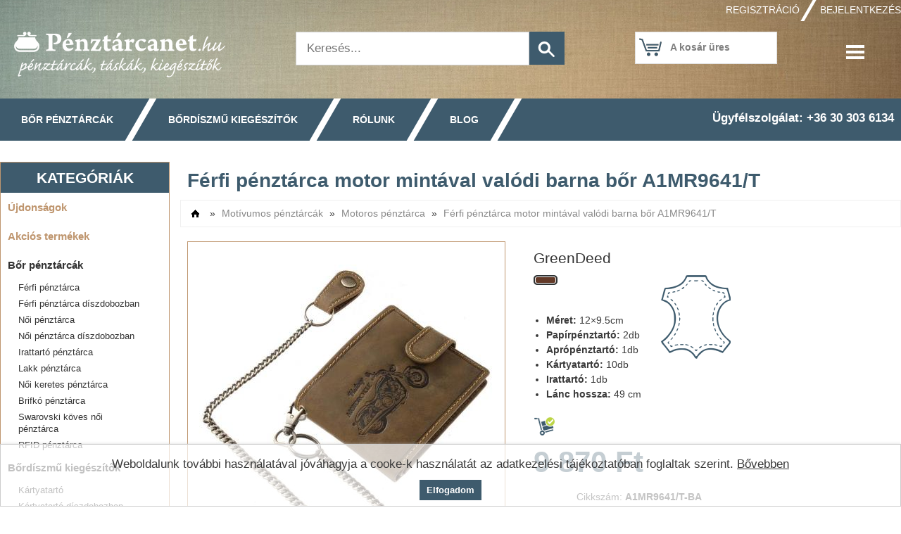

--- FILE ---
content_type: text/html; charset=utf-8
request_url: https://penztarcanet.hu/ferfi-penztarca-motor-mintaval-valodi-barna-bor-a1mr9641-t
body_size: 14280
content:
<!DOCTYPE html PUBLIC "-//W3C//DTD XHTML+RDFa 1.0//EN" "http://www.w3.org/MarkUp/DTD/xhtml-rdfa-1.dtd">
<html xmlns="http://www.w3.org/1999/xhtml" xml:lang="hu" version="XHTML+RDFa 1.0" dir="ltr">
    <head profile="http://www.w3.org/1999/xhtml/vocab">
        <title>Férfi pénztárca motor mintával valódi barna bőr A1MR9641/T</title>
        <meta http-equiv="Content-Type" content="text/html; charset=utf-8" />
<link rel="shortcut icon" href="https://penztarcanet.hu/sites/all/themes/penztarcanet/favicon.ico" type="image/vnd.microsoft.icon" />
<meta name="generator" content="Drupal 7 (https://www.drupal.org)" />
<link rel="canonical" href="https://penztarcanet.hu/ferfi-penztarca-motor-mintaval-valodi-barna-bor-a1mr9641-t" />
<link rel="shortlink" href="https://penztarcanet.hu/product/25082" />
        <meta name="viewport" content="width=device-width, initial-scale=1" />
        <meta name="title" content="Férfi pénztárca motor mintával valódi barna bőr A1MR9641/T" />
                            <meta name="keywords" content="férfi pénztárca" />
<meta name="description" content="Rusztikus hatású minőségi valódi bőr férfi pénztárca motoros mintával, sportos, ún. pull up marha bőrből igényesen legyártva barna színben." />
                <style type="text/css" media="all">
@import url("https://penztarcanet.hu/modules/system/system.base.css?sqkfse");
@import url("https://penztarcanet.hu/modules/system/system.menus.css?sqkfse");
@import url("https://penztarcanet.hu/modules/system/system.messages.css?sqkfse");
@import url("https://penztarcanet.hu/modules/system/system.theme.css?sqkfse");
@import url("https://penztarcanet.hu/misc/ui/jquery.ui.core.css?sqkfse");
@import url("https://penztarcanet.hu/misc/ui/jquery.ui.theme.css?sqkfse");
@import url("https://penztarcanet.hu/misc/ui/jquery.ui.slider.css?sqkfse");
@import url("https://penztarcanet.hu/sites/all/modules/shop/modules/category/category.css?sqkfse");
@import url("https://penztarcanet.hu/modules/field/theme/field.css?sqkfse");
@import url("https://penztarcanet.hu/sites/all/modules/imagebox/imagebox.css?sqkfse");
@import url("https://penztarcanet.hu/sites/all/modules/main/main.css?sqkfse");
@import url("https://penztarcanet.hu/modules/node/node.css?sqkfse");
@import url("https://penztarcanet.hu/sites/all/modules/shop/modules/product/product.css?sqkfse");
@import url("https://penztarcanet.hu/sites/all/modules/shop/modules/product_search/product_search.css?sqkfse");
@import url("https://penztarcanet.hu/sites/all/modules/shop/shop.css?sqkfse");
@import url("https://penztarcanet.hu/modules/user/user.css?sqkfse");
@import url("https://penztarcanet.hu/sites/all/modules/ckeditor/css/ckeditor.css?sqkfse");
@import url("https://penztarcanet.hu/sites/all/modules/ctools/css/ctools.css?sqkfse");
@import url("https://penztarcanet.hu/sites/all/modules/cookie_consent/cookie_consent.css?sqkfse");
@import url("https://penztarcanet.hu/sites/all/themes/penztarcanet/css/style.css?sqkfse");
@import url("https://penztarcanet.hu/sites/all/themes/penztarcanet/css/responsive.css?sqkfse");
</style>
        <script type="text/javascript" src="https://penztarcanet.hu/misc/jquery.js?v=1.4.4"></script>
<script type="text/javascript" src="https://penztarcanet.hu/misc/jquery-extend-3.4.0.js?v=1.4.4"></script>
<script type="text/javascript" src="https://penztarcanet.hu/misc/jquery-html-prefilter-3.5.0-backport.js?v=1.4.4"></script>
<script type="text/javascript" src="https://penztarcanet.hu/misc/jquery.once.js?v=1.2"></script>
<script type="text/javascript" src="https://penztarcanet.hu/misc/drupal.js?sqkfse"></script>
<script type="text/javascript" src="https://penztarcanet.hu/misc/ui/jquery.ui.core.min.js?v=1.8.7"></script>
<script type="text/javascript" src="https://penztarcanet.hu/misc/ui/jquery.ui.widget.min.js?v=1.8.7"></script>
<script type="text/javascript" src="https://penztarcanet.hu/misc/ui/jquery.ui.mouse.min.js?v=1.8.7"></script>
<script type="text/javascript" src="https://penztarcanet.hu/misc/ui/jquery.ui.slider.min.js?v=1.8.7"></script>
<script type="text/javascript" src="https://penztarcanet.hu/misc/form-single-submit.js?v=7.104-dev"></script>
<script type="text/javascript" src="https://penztarcanet.hu/sites/all/modules/shop/modules/cart/cart.js?sqkfse"></script>
<script type="text/javascript" src="https://penztarcanet.hu/sites/all/modules/shop/modules/category/category.js?sqkfse"></script>
<script type="text/javascript" src="https://penztarcanet.hu/sites/all/modules/imagebox/imagebox.js?sqkfse"></script>
<script type="text/javascript" src="https://penztarcanet.hu/sites/all/modules/main/main.js?sqkfse"></script>
<script type="text/javascript" src="https://penztarcanet.hu/sites/all/modules/wishes/penztarcanet/penztarcanet_wish/penztarcanet_wish.js?sqkfse"></script>
<script type="text/javascript" src="https://penztarcanet.hu/sites/all/modules/shop/modules/product/product.js?sqkfse"></script>
<script type="text/javascript" src="https://penztarcanet.hu/sites/all/modules/shop/modules/product_color/product_color.js?sqkfse"></script>
<script type="text/javascript" src="https://penztarcanet.hu/sites/all/modules/shop/modules/product_favorite/product_favorite.js?sqkfse"></script>
<script type="text/javascript" src="https://penztarcanet.hu/sites/all/modules/shop/modules/product_review/product_review.js?sqkfse"></script>
<script type="text/javascript" src="https://penztarcanet.hu/sites/all/modules/shop/modules/product_search/product_search.js?sqkfse"></script>
<script type="text/javascript" src="https://penztarcanet.hu/sites/all/modules/shop/modules/product_specials/product_specials.js?sqkfse"></script>
<script type="text/javascript" src="https://penztarcanet.hu/sites/default/files/languages/hu_Dw9oiItBa-2LLkoYn5F_RzQoZe8Retep8wCPEiqHO9I.js?sqkfse"></script>
<script type="text/javascript" src="https://penztarcanet.hu/sites/all/modules/shop/modules/product/jquery.elevatezoom.min.js?sqkfse"></script>
<script type="text/javascript" src="https://penztarcanet.hu/sites/all/modules/cookie_consent/cookie_consent.js?sqkfse"></script>
<script type="text/javascript" src="https://penztarcanet.hu/sites/all/themes/penztarcanet/js/menu.js?sqkfse"></script>
<script type="text/javascript">
<!--//--><![CDATA[//><!--
jQuery.extend(Drupal.settings, {"basePath":"\/","pathPrefix":"","setHasJsCookie":0,"ajaxPageState":{"theme":"penztarcanet","theme_token":"gjVZZZ46WzFYjyNdwl3wJDx6fkgdXanuehRryZPnJZk","js":{"misc\/jquery.js":1,"misc\/jquery-extend-3.4.0.js":1,"misc\/jquery-html-prefilter-3.5.0-backport.js":1,"misc\/jquery.once.js":1,"misc\/drupal.js":1,"misc\/ui\/jquery.ui.core.min.js":1,"misc\/ui\/jquery.ui.widget.min.js":1,"misc\/ui\/jquery.ui.mouse.min.js":1,"misc\/ui\/jquery.ui.slider.min.js":1,"misc\/form-single-submit.js":1,"sites\/all\/modules\/shop\/modules\/cart\/cart.js":1,"sites\/all\/modules\/shop\/modules\/category\/category.js":1,"sites\/all\/modules\/imagebox\/imagebox.js":1,"sites\/all\/modules\/main\/main.js":1,"sites\/all\/modules\/wishes\/penztarcanet\/penztarcanet_wish\/penztarcanet_wish.js":1,"sites\/all\/modules\/shop\/modules\/product\/product.js":1,"sites\/all\/modules\/shop\/modules\/product_color\/product_color.js":1,"sites\/all\/modules\/shop\/modules\/product_favorite\/product_favorite.js":1,"sites\/all\/modules\/shop\/modules\/product_review\/product_review.js":1,"sites\/all\/modules\/shop\/modules\/product_search\/product_search.js":1,"sites\/all\/modules\/shop\/modules\/product_specials\/product_specials.js":1,"public:\/\/languages\/hu_Dw9oiItBa-2LLkoYn5F_RzQoZe8Retep8wCPEiqHO9I.js":1,"sites\/all\/modules\/shop\/modules\/product\/jquery.elevatezoom.min.js":1,"sites\/all\/modules\/cookie_consent\/cookie_consent.js":1,"sites\/all\/themes\/penztarcanet\/js\/menu.js":1},"css":{"modules\/system\/system.base.css":1,"modules\/system\/system.menus.css":1,"modules\/system\/system.messages.css":1,"modules\/system\/system.theme.css":1,"misc\/ui\/jquery.ui.core.css":1,"misc\/ui\/jquery.ui.theme.css":1,"misc\/ui\/jquery.ui.slider.css":1,"sites\/all\/modules\/shop\/modules\/category\/category.css":1,"modules\/field\/theme\/field.css":1,"sites\/all\/modules\/imagebox\/imagebox.css":1,"sites\/all\/modules\/main\/main.css":1,"modules\/node\/node.css":1,"sites\/all\/modules\/shop\/modules\/product\/product.css":1,"sites\/all\/modules\/shop\/modules\/product_color\/product_color.css":1,"sites\/all\/modules\/shop\/modules\/product_search\/product_search.css":1,"sites\/all\/modules\/shop\/shop.css":1,"modules\/user\/user.css":1,"sites\/all\/modules\/ckeditor\/css\/ckeditor.css":1,"sites\/all\/modules\/ctools\/css\/ctools.css":1,"sites\/all\/modules\/cookie_consent\/cookie_consent.css":1,"sites\/all\/themes\/penztarcanet\/css\/style.css":1,"sites\/all\/themes\/penztarcanet\/css\/responsive.css":1}},"serverTimestamp":1769003379,"productFavoriteList":[],"imageZoomType":"2","navigationLinks":[{"cid":"1","name":"F\u0151kateg\u00f3ria","path":"\/"},{"cid":"43","name":"Mot\u00edvumos p\u00e9nzt\u00e1rc\u00e1k","path":"\/motivumos-penztarcak"},{"cid":"44","name":"Motoros p\u00e9nzt\u00e1rca","path":"\/motivumos-penztarcak\/motoros-penztarca"}],"productsCount":0,"stockManagement":"1","cartAddTarget":"2","cartAddInformUser":"1","minimumPrice":0,"minimumStartPrice":0,"maximumPrice":22900,"maximumStartPrice":22900,"urlIsAjaxTrusted":{"\/ferfi-penztarca-motor-mintaval-valodi-barna-bor-a1mr9641-t?destination=product\/25082":true,"\/ferfi-penztarca-motor-mintaval-valodi-barna-bor-a1mr9641-t":true}});
//--><!]]>
</script>
        <script type="application/ld+json">
            { 
            "@context" : "http://schema.org",
            "@type" : "WebSite",
            "name" : "Pénztárcanet",
            "url" : "https://www.penztarcanet.hu",
            "potentialAction": {
            "@type": "SearchAction",
            "target": "https://www.penztarcanet.hu/kereses?keywords={search_term_string}",
            "query-input": "required name=search_term_string"
            }
            }
        </script>      
    </head>
    <body class="html not-front not-logged-in one-sidebar sidebar-first page-product page-product- page-product-25082">
                <div id="page-wrapper">
    <div id="page">

        <div id="header" class="clearfix">
            <div class="section">
                <div id="header-login">
                                                                        <a class="login-button" href="/user/register">Regisztráció</a><span class="separator"></span>
                                                                            <div class="login-button log-in">Bejelentkezés</div>
                                                            </div>
                <a id="logo" href="/"></a>
                  <div class="region region-header">
    <div id="block-user-login" class="block block-user">

    <h2>Bejelentkezés</h2>
  
  <div class="content">
    <form action="/ferfi-penztarca-motor-mintaval-valodi-barna-bor-a1mr9641-t?destination=product/25082" method="post" id="user-login-form" accept-charset="UTF-8"><div><div class="form-item form-type-textfield form-item-name">
  <label for="edit-name">Felhasználónév <span class="form-required" title="This field is required.">*</span></label>
 <input type="text" id="edit-name" name="name" value="" size="15" maxlength="60" class="form-text required" />
</div>
<div class="form-item form-type-password form-item-pass">
  <label for="edit-pass">Jelszó <span class="form-required" title="This field is required.">*</span></label>
 <input type="password" id="edit-pass" name="pass" size="15" maxlength="128" class="form-text required" />
</div>
<div class="item-list"><ul><li class="first"><a href="/user/register" title="Create a new user account.">Regisztráció</a></li>
<li class="last"><a href="/user/password" title="Új jelszó igénylése e-mailben.">Új jelszó igénylése</a></li>
</ul></div><input type="hidden" name="form_build_id" value="form-rn8C2jeOnbWpQ6UiX3fyDCXmXEEhFMaDluBLZPiWCF0" />
<input type="hidden" name="form_id" value="user_login_block" />
<div class="form-actions form-wrapper" id="edit-actions"><input type="submit" id="edit-submit" name="op" value="Bejelentkezés" class="form-submit" /></div></div></form>  </div>
</div>
<div id="block-product-search-simple" class="block block-product-search">

    
  <div class="content">
    <form autocomplete="off" action="/ferfi-penztarca-motor-mintaval-valodi-barna-bor-a1mr9641-t" method="post" id="product-search-block-form" accept-charset="UTF-8"><div><div class="form-item form-type-textfield form-item-keywords">
 <input placeholder="Keresés..." type="text" id="edit-keywords" name="keywords" value="" size="60" maxlength="128" class="form-text" />
</div>
<input type="submit" id="edit-submit--2" name="op" value="" class="form-submit" /><div class="quick-search-wrapper"><div class="search-header-line"></div><span class="exit-button">X</span><div class="search-result-content"></div></div><input type="hidden" name="form_build_id" value="form-8nYO3EUW_vOZuQ_IzJ0s1BqnFf2Mtw4mshZ1tACdNrk" />
<input type="hidden" name="form_id" value="product_search_block_form" />
</div></form>  </div>
</div>
<div id="block-cart-form" class="block block-cart">

    
  <div class="content">
    <div id="shopping-cart">
    <div id="shopping-cart-header">
        <span class="icon"></span>
        <span class="empty-text">A kosár üres</span>
        <span class="product-text">
            <span>Kosár:</span> <span class="total-products-count">0</span> <span>termék</span> <span class="cart-open arrow-down"></span>
        </span>
    </div>
    <a id="shopping-cart-checkout-link" href="/penztar" class="button checkout-button">Pénztár</a>
    <div id="shopping-cart-body">
        <div id="cart-products">
            <table class="invisible-border">
    <tbody>
            </tbody>
</table>        </div>
                <div id="cart-summary">
            <table class="invisible-border">
                <tbody>
                                            <tr class="cart-total-shipping"><td><strong>Szállítás:</strong></td><td><div class="cart-price">Ingyenes!</div></td></tr>
                                                            <tr class="cart-total"><td><strong>Összesen:</strong></td><td><div class="cart-price">0 Ft</div></td></tr>
                    <tr class="cart-buttons"><td><a href="/cart" class="button">Módosítás</a></td><td><a href="/penztar" class="button checkout-button">Pénztár</a></td></tr>
                </tbody>
            </table>
        </div>
    </div>
</div>  </div>
</div>
<div id="block-cookie-consent-form" class="block block-cookie-consent">

    
  <div class="content">
    <div id="cookie-consent-wrapper">
                                                <div id="cookie-message-text">Weboldalunk további használatával jóváhagyja a cooke-k használatát az adatkezelési tájékoztatóban foglaltak szerint. <a href="http://www.penztarcanet.hu/adatkezelesi-tajekoztato">Bővebben</a></div>
                                                <span class="button">Elfogadom</span>
                                            </div>  </div>
</div>
  </div>
                <div id="icon-menu-wrapper">
                    <div class="mobile-search"></div>
                    <a href="/kosar" class="mobile-cart"><span class="total-products-count"></span></a>
                    <div class="shortcut-menu"></div>
                    <div class="menu-list">
                        <span id="mobile-item-list-exit-button" class="sidebar-exit-button">X</span>
                        <ul>
                            <li><a class="login-button" href="/">Főoldal</a></li>
                            <li><a class="login-button" href="/fokategoria">Kategóriák</a></li>
                            <li><a class="login-button" href="/blog">Blog</a></li>
                                                        <li><a class="login-button" href="/kedvencek">Kedvencek</a></li>
                            <li><a class="login-button" href="/kosar">Kosár</a></li>
                            <li><a class="login-button" href="/penztar">Pénztár</a></li>
                        </ul>
                    </div>
                </div>
            </div>
        </div> <!-- /#header -->

        <div id="main-menu">
            <div class="section">
                <span id="mobile-category-button" class="menu-link">Kategóriák</span>
                <span id="mobile-category-separator" class="separator"></span>
                <div id="menu-category-1" class="menu-link category"><a href="/bor-penztarcak">Bőr pénztárcák</a>
                    <ul class="subcategory-menu"><li><a href="/bor-penztarcak/ferfi-penztarca">Férfi pénztárca</a></li><li><a href="/bor-penztarcak/ferfi-penztarca-diszdobozban">Férfi pénztárca díszdobozban</a></li><li><a href="/bor-penztarcak/noi-penztarca">Női pénztárca</a></li><li><a href="/bor-penztarcak/noi-exkluziv-penztarca">Női pénztárca díszdobozban</a></li><li><a href="/bor-penztarcak/irattarto-penztarca">Irattartó pénztárca</a></li><li><a href="/bor-penztarcak/lakk-penztarca">Lakk pénztárca</a></li><li><a href="/bor-penztarcak/noi-keretes-penztarca">Női keretes pénztárca</a></li><li><a href="/bor-penztarcak/brifko-penztarca">Brifkó pénztárca</a></li><li><a href="/bor-penztarcak/swarovski-koves-noi-penztarca">Swarovski köves női pénztárca</a></li><li><a href="/bor-penztarcak/rfid-penztarca">RFID pénztárca</a></li></ul>                </div>
                <span class="separator category"></span>

                <div id="menu-category-2" class="menu-link category"><a href="/bordiszmu-kiegeszitok">Bőrdíszmű kiegészítők</a>
                    <ul class="subcategory-menu"><li><a href="/bordiszmu-kiegeszitok/kartyatarto">Kártyatartó</a></li><li><a href="/bordiszmu-kiegeszitok/exkluziv-kartyatarto">Kártyatartó díszdobozban</a></li><li><a href="/bordiszmu-kiegeszitok/kulcstarto">Kulcstartó</a></li><li><a href="/bordiszmu-kiegeszitok/bor-apropnenztarto">Bőr aprópnénztartó</a></li><li><a href="/bordiszmu-kiegeszitok/neszeszer">Neszeszer</a></li><li><a href="/bordiszmu-kiegeszitok/bor-taska">Bőr táska</a></li></ul>                </div>
                <span class="separator category"></span>

                <div class="menu-link about-us"><a href="/rolunk">Rólunk</a></div>
                <span class="separator"></span>

                <div class="menu-link blog"><a href="/blog">Blog</a></div>
                <span class="separator blog"></span>

                <div class="menu-link support"><a href="/ugyfelszolgalat">Ügyfélszolgálat</a></div>

                <span class="contact">Ügyfélszolgálat: +36 30 303 6134</span>
            </div>
        </div>

        <div id="main" class="clearfix">
            
                            <div id="sidebar-first" class="column sidebar">
                    <span id="mobile-category-exit-button" class="sidebar-exit-button">X</span>
                    <div class="section">
                          <div class="region region-sidebar-first">
    <div id="block-category-sidebar" class="block block-category">

    <h2>Kategóriák</h2>
  
  <div class="content">
    <ul id="main-categories">
    <li id="category-wrapper-newnesses" class="main-category"><a class="main-category-special" href="/ujdonsagok">Újdonságok</a></li>
    <li id="category-wrapper-specials" class="main-category"><a class="main-category-special" href="/akcios">Akciós termékek</a></li>
                    <li id="category-2" class="main-category">
                        <a id="category-link-2" class="main-category-link" href="/bor-penztarcak">Bőr pénztárcák</a>

                        
                <ul id="category-wrapper-2" class="subcategory-wrapper">
                                                                    <li id="category-3" class="subcategory">
                                                        <a id="category-link-3" class="subcategory-link" href="/bor-penztarcak/ferfi-penztarca">Férfi pénztárca</a>
                        </li>
                                                                    <li id="category-4" class="subcategory">
                                                        <a id="category-link-4" class="subcategory-link" href="/bor-penztarcak/ferfi-penztarca-diszdobozban">Férfi pénztárca díszdobozban</a>
                        </li>
                                                                    <li id="category-6" class="subcategory">
                                                        <a id="category-link-6" class="subcategory-link" href="/bor-penztarcak/noi-penztarca">Női pénztárca</a>
                        </li>
                                                                    <li id="category-8" class="subcategory">
                                                        <a id="category-link-8" class="subcategory-link" href="/bor-penztarcak/noi-exkluziv-penztarca">Női pénztárca díszdobozban</a>
                        </li>
                                                                    <li id="category-10" class="subcategory">
                                                        <a id="category-link-10" class="subcategory-link" href="/bor-penztarcak/irattarto-penztarca">Irattartó pénztárca</a>
                        </li>
                                                                    <li id="category-12" class="subcategory">
                                                        <a id="category-link-12" class="subcategory-link" href="/bor-penztarcak/lakk-penztarca">Lakk pénztárca</a>
                        </li>
                                                                    <li id="category-7" class="subcategory">
                                                        <a id="category-link-7" class="subcategory-link" href="/bor-penztarcak/noi-keretes-penztarca">Női keretes pénztárca</a>
                        </li>
                                                                    <li id="category-11" class="subcategory">
                                                        <a id="category-link-11" class="subcategory-link" href="/bor-penztarcak/brifko-penztarca">Brifkó pénztárca</a>
                        </li>
                                                                    <li id="category-32" class="subcategory">
                                                        <a id="category-link-32" class="subcategory-link" href="/bor-penztarcak/swarovski-koves-noi-penztarca">Swarovski köves női pénztárca</a>
                        </li>
                                                                    <li id="category-37" class="subcategory">
                                                        <a id="category-link-37" class="subcategory-link" href="/bor-penztarcak/rfid-penztarca">RFID pénztárca</a>
                        </li>
                                    </ul>
             <!-- Subcategories level 1 -->

        </li>
                    <li id="category-14" class="main-category">
                        <a id="category-link-14" class="main-category-link" href="/bordiszmu-kiegeszitok">Bőrdíszmű kiegészítők</a>

                        
                <ul id="category-wrapper-14" class="subcategory-wrapper">
                                                                    <li id="category-16" class="subcategory">
                                                        <a id="category-link-16" class="subcategory-link" href="/bordiszmu-kiegeszitok/kartyatarto">Kártyatartó</a>
                        </li>
                                                                    <li id="category-17" class="subcategory">
                                                        <a id="category-link-17" class="subcategory-link" href="/bordiszmu-kiegeszitok/exkluziv-kartyatarto">Kártyatartó díszdobozban</a>
                        </li>
                                                                    <li id="category-15" class="subcategory">
                                                        <a id="category-link-15" class="subcategory-link" href="/bordiszmu-kiegeszitok/kulcstarto">Kulcstartó</a>
                        </li>
                                                                    <li id="category-55" class="subcategory">
                                                        <a id="category-link-55" class="subcategory-link" href="/bordiszmu-kiegeszitok/bor-apropnenztarto">Bőr aprópnénztartó</a>
                        </li>
                                                                    <li id="category-56" class="subcategory">
                                                        <a id="category-link-56" class="subcategory-link" href="/bordiszmu-kiegeszitok/neszeszer">Neszeszer</a>
                        </li>
                                                                    <li id="category-23" class="subcategory">
                                                        <a id="category-link-23" class="subcategory-link" href="/bordiszmu-kiegeszitok/bor-taska">Bőr táska</a>
                        </li>
                                                                    <li id="category-58" class="subcategory">
                                                        <a id="category-link-58" class="subcategory-link" href="/bordiszmu-kiegeszitok/neszesszer">neszesszer</a>
                        </li>
                                    </ul>
             <!-- Subcategories level 1 -->

        </li>
                    <li id="category-43" class="main-category">
                        <a id="category-link-43" class="main-category-link" href="/motivumos-penztarcak">Motívumos pénztárcák</a>

                        
                <ul id="category-wrapper-43" class="subcategory-wrapper">
                                                                    <li id="category-41" class="subcategory">
                                                        <a id="category-link-41" class="subcategory-link" href="/motivumos-penztarcak/horgasz-penztarca">Horgász pénztárca</a>
                        </li>
                                                                    <li id="category-40" class="subcategory">
                                                        <a id="category-link-40" class="subcategory-link" href="/motivumos-penztarcak/vadasz-penztarca">Vadász pénztárca</a>
                        </li>
                                                                    <li id="category-47" class="subcategory">
                                                        <a id="category-link-47" class="subcategory-link" href="/motivumos-penztarcak/haziallat-mintas-penztarca">Háziállat mintás pénztárca</a>
                        </li>
                                                                    <li id="category-49" class="subcategory">
                                                        <a id="category-link-49" class="subcategory-link" href="/motivumos-penztarcak/lovas-penztarca">Lovas pénztárca</a>
                        </li>
                                                                    <li id="category-53" class="subcategory">
                                                        <a id="category-link-53" class="subcategory-link" href="/motivumos-penztarcak/sas-mintas-penztarca">Sas mintás pénztárca</a>
                        </li>
                                                                    <li id="category-50" class="subcategory">
                                                        <a id="category-link-50" class="subcategory-link" href="/motivumos-penztarcak/magyaros-penztarca">Magyaros pénztárca</a>
                        </li>
                                                                    <li id="category-51" class="subcategory">
                                                        <a id="category-link-51" class="subcategory-link" href="/motivumos-penztarcak/biciklis-penztarca">Biciklis pénztárca</a>
                        </li>
                                                                    <li id="category-44" class="subcategory">
                                                        <a id="category-link-44" class="subcategory-link" href="/motivumos-penztarcak/motoros-penztarca">Motoros pénztárca</a>
                        </li>
                                                                    <li id="category-46" class="subcategory">
                                                        <a id="category-link-46" class="subcategory-link" href="/motivumos-penztarcak/autos-penztarca">Autós pénztárca</a>
                        </li>
                                                                    <li id="category-48" class="subcategory">
                                                        <a id="category-link-48" class="subcategory-link" href="/motivumos-penztarcak/kamionos-penztarca">Kamionos pénztárca</a>
                        </li>
                                                                    <li id="category-54" class="subcategory">
                                                        <a id="category-link-54" class="subcategory-link" href="/motivumos-penztarcak/focis-penztarca">Focis pénztárca</a>
                        </li>
                                                                    <li id="category-52" class="subcategory">
                                                        <a id="category-link-52" class="subcategory-link" href="/motivumos-penztarcak/traktoros-penztarca">Traktoros pénztárca</a>
                        </li>
                                                                    <li id="category-59" class="subcategory">
                                                        <a id="category-link-59" class="subcategory-link" href="/motivumos-penztarcak/egyeb-mintas-penztarca">Egyéb mintás pénztárca</a>
                        </li>
                                    </ul>
             <!-- Subcategories level 1 -->

        </li>
    </ul>
  </div>
</div>
<div id="block-product-search-advanced" class="block block-product-search">

    <h2>Keresés</h2>
  
  <div class="content">
    <form autocomplete="off" novalidate="novalidate" action="/ferfi-penztarca-motor-mintaval-valodi-barna-bor-a1mr9641-t" method="post" id="product-search-advanced-block-form" accept-charset="UTF-8"><div><div class="form-item form-type-textfield form-item-search-keywords">
  <label for="edit-search-keywords">Kulcsszavak </label>
 <input type="text" id="edit-search-keywords" name="search_keywords" value="" size="60" maxlength="128" class="form-text" />
<div class="description">Szóközzel elválasztva</div>
</div>
<div id="product-search-category-container" class="form-wrapper"><div class="form-item form-type-textfield form-item-category-name">
  <label for="edit-category-name">Kategória </label>
 <input type="text" id="edit-category-name" name="category_name" value="Motoros pénztárca" size="60" maxlength="128" class="form-text" />
</div>
<div id="product-search-category-select">
                                                               <div id="product-search-category-switch"><div class="category-change-button arrow-down"></div></div>
                                                               <div id="product-search-category-list"><div class="search-category search-category-43">- Egy kategóriával feljebb -</div></div>
                                                             </div></div><div id="product-search-manufacturer-container" class="form-wrapper"><div class="form-item form-type-select form-item-search-manufacturer">
  <label for="edit-search-manufacturer">Márka </label>
 <select id="edit-search-manufacturer" name="search_manufacturer" class="form-select"><option value="0" selected="selected">Minden márka</option><option value="42">LORENZO MENOTTI</option><option value="32">GIULTIERI</option><option value="33">LORENTI</option><option value="34">PARIS</option><option value="35">JULIA ROSSO</option><option value="28">PIERRE CARDIN</option><option value="29">ALESSANDRO PAOLI</option><option value="30">SKYFLYER</option><option value="24">GreenDeed</option><option value="25">VESTER</option><option value="27">CORVO BIANCO</option><option value="1">SYNCHRONY</option><option value="3">LA SCALA</option><option value="6">CAVALIERI</option><option value="9">Sylvia Belmonte</option><option value="10">S.Belmonte</option><option value="11">PIAZZA DUOMO</option><option value="12">SLM</option><option value="15">ROVICKY</option><option value="16">LOREN</option><option value="17">NICOLE</option></select>
</div>
</div><div class="clearfix form-wrapper" id="product-search-price-container"><input type="hidden" name="search_min_price" value="0" />
<input type="hidden" name="search_max_price" value="22900" />
<label>Ár</label>
                          <div id="price-values-wrapper">
                              <span><input id="price-value-minimum" type="number" value="0" min="0" max="22900" step="100" />Ft</span>
                              <span class="price-separator">-</span>
                              <span><input id="price-value-maximum" type="number" value="22900" min="0" max="22900" step="100" />Ft</span>
                          </div>
                          <div id="price-slider-range"></div></div><div id="product-search-fields-container" class="form-wrapper"><label>Mezők</label><div class="form-item form-type-checkbox form-item-search-new">
 <input type="checkbox" id="edit-search-new" name="search_new" value="1" class="form-checkbox" />  <label class="option" for="edit-search-new">Új </label>

</div>
<div class="form-item form-type-checkbox form-item-search-specials">
 <input type="checkbox" id="edit-search-specials" name="search_specials" value="1" class="form-checkbox" />  <label class="option" for="edit-search-specials">Akciós </label>

</div>
</div><div id="product-search-color-container" class="form-wrapper"><label>Szín</label><div id="color-wrapper-1" class="color-wrapper">
            <span class="color-item" title="Fehér" style="background:#FFFFFF"></span>
        <span class="name">Fehér</span>
</div><div class="form-item form-type-checkbox form-item-color-id-1">
 <input type="checkbox" id="edit-color-id-1" name="color_id_1" value="1" class="form-checkbox" />
</div>
<div id="color-wrapper-2" class="color-wrapper">
            <span class="color-item" title="Fekete" style="background:#000000"></span>
        <span class="name">Fekete</span>
</div><div class="form-item form-type-checkbox form-item-color-id-2">
 <input type="checkbox" id="edit-color-id-2" name="color_id_2" value="1" class="form-checkbox" />
</div>
<div id="color-wrapper-3" class="color-wrapper">
            <span class="color-item" title="Piros" style="background:#D41718"></span>
        <span class="name">Piros</span>
</div><div class="form-item form-type-checkbox form-item-color-id-3">
 <input type="checkbox" id="edit-color-id-3" name="color_id_3" value="1" class="form-checkbox" />
</div>
<div id="color-wrapper-4" class="color-wrapper">
            <span class="color-item" title="Pink" style="background:#DF5255"></span>
        <span class="name">Pink</span>
</div><div class="form-item form-type-checkbox form-item-color-id-4">
 <input type="checkbox" id="edit-color-id-4" name="color_id_4" value="1" class="form-checkbox" />
</div>
<div id="color-wrapper-5" class="color-wrapper">
            <span class="color-item" title="Sötétbarna" style="background:#633A28"></span>
        <span class="name">Sötétbarna</span>
</div><div class="form-item form-type-checkbox form-item-color-id-5">
 <input type="checkbox" id="edit-color-id-5" name="color_id_5" value="1" class="form-checkbox" />
</div>
<div id="color-wrapper-16" class="color-wrapper">
            <span class="color-item" title="Világosbarna" style="background:#A54A22"></span>
        <span class="name">Világosbarna</span>
</div><div class="form-item form-type-checkbox form-item-color-id-16">
 <input type="checkbox" id="edit-color-id-16" name="color_id_16" value="1" class="form-checkbox" />
</div>
<div id="color-wrapper-6" class="color-wrapper">
            <span class="color-item" title="Kék" style="background:#184870"></span>
        <span class="name">Kék</span>
</div><div class="form-item form-type-checkbox form-item-color-id-6">
 <input type="checkbox" id="edit-color-id-6" name="color_id_6" value="1" class="form-checkbox" />
</div>
<div id="color-wrapper-7" class="color-wrapper">
            <span class="color-item" title="Zöld" style="background:#59781E"></span>
        <span class="name">Zöld</span>
</div><div class="form-item form-type-checkbox form-item-color-id-7">
 <input type="checkbox" id="edit-color-id-7" name="color_id_7" value="1" class="form-checkbox" />
</div>
<div id="color-wrapper-8" class="color-wrapper">
            <span class="color-item" title="Narancssárga" style="background:#FFB22B"></span>
        <span class="name">Narancssárga</span>
</div><div class="form-item form-type-checkbox form-item-color-id-8">
 <input type="checkbox" id="edit-color-id-8" name="color_id_8" value="1" class="form-checkbox" />
</div>
<div id="color-wrapper-9" class="color-wrapper">
            <span class="color-item" title="Citromsárga" style="background:#FFFF00"></span>
        <span class="name">Citromsárga</span>
</div><div class="form-item form-type-checkbox form-item-color-id-9">
 <input type="checkbox" id="edit-color-id-9" name="color_id_9" value="1" class="form-checkbox" />
</div>
<div id="color-wrapper-10" class="color-wrapper">
            <span class="color-item" title="Lila" style="background:#790069"></span>
        <span class="name">Lila</span>
</div><div class="form-item form-type-checkbox form-item-color-id-10">
 <input type="checkbox" id="edit-color-id-10" name="color_id_10" value="1" class="form-checkbox" />
</div>
<div id="color-wrapper-13" class="color-wrapper">
            <span class="color-item" title="Szürke" style="background:#C3C1C2"></span>
        <span class="name">Szürke</span>
</div><div class="form-item form-type-checkbox form-item-color-id-13">
 <input type="checkbox" id="edit-color-id-13" name="color_id_13" value="1" class="form-checkbox" />
</div>
<div id="color-wrapper-14" class="color-wrapper">
            <span class="color-item" title="Beige" style="background:#E2D4B8"></span>
        <span class="name">Beige</span>
</div><div class="form-item form-type-checkbox form-item-color-id-14">
 <input type="checkbox" id="edit-color-id-14" name="color_id_14" value="1" class="form-checkbox" />
</div>
<div id="color-wrapper-17" class="color-wrapper">
            <span class="color-item" title="Türkiz" style="background:#00E5EE"></span>
        <span class="name">Türkiz</span>
</div><div class="form-item form-type-checkbox form-item-color-id-17">
 <input type="checkbox" id="edit-color-id-17" name="color_id_17" value="1" class="form-checkbox" />
</div>
<div id="color-wrapper-11" class="color-wrapper">
            <span class="color-item" title="Ezüst" style="background:#EEECED"></span>
        <span class="name">Ezüst</span>
</div><div class="form-item form-type-checkbox form-item-color-id-11">
 <input type="checkbox" id="edit-color-id-11" name="color_id_11" value="1" class="form-checkbox" />
</div>
<div id="color-wrapper-12" class="color-wrapper">
            <span class="color-item" title="Arany" style="background:#FFF4B0"></span>
        <span class="name">Arany</span>
</div><div class="form-item form-type-checkbox form-item-color-id-12">
 <input type="checkbox" id="edit-color-id-12" name="color_id_12" value="1" class="form-checkbox" />
</div>
<div id="color-wrapper-18" class="color-wrapper">
            <span class="color-item" title="Taupe" style="background:#8F7964"></span>
        <span class="name">Taupe</span>
</div><div class="form-item form-type-checkbox form-item-color-id-18">
 <input type="checkbox" id="edit-color-id-18" name="color_id_18" value="1" class="form-checkbox" />
</div>
<div id="color-wrapper-15" class="color-wrapper">
            <img class="color-item" title="Kombinált szín" src="https://penztarcanet.hu/sites/default/files/colors/multicolor-0.png" alt="Kombinált szín" width="30" height="30" />
        <span class="name">Kombinált szín</span>
</div><div class="form-item form-type-checkbox form-item-color-id-15">
 <input type="checkbox" id="edit-color-id-15" name="color_id_15" value="1" class="form-checkbox" />
</div>
<input type="hidden" name="search_colors" value="" />
</div><input type="hidden" name="search_category" value="44" />
<input type="hidden" name="form_build_id" value="form-p2Suy_GqHpUizufm0z8gsjxrsh5Ww295e-83ryF3xTk" />
<input type="hidden" name="form_id" value="product_search_advanced_block_form" />
<div class="text-center"><input type="submit" id="edit-submit--3" name="op" value="Keresés" class="form-submit" /></div></div></form>  </div>
</div>
  </div>
                        <div id="block-brands" class="block">
                            <h2>Márkák</h2>
                            <div class="content">
                                <a id="corvo-bianco" href="/corvo-bianco"></a>
                                <a id="s-belmonte" href="/s-belmonte"></a>
                                <a id="la-scala" href="/la-scala"></a>
                                <a id="synchrony" href="/synchrony"></a>
                                <a id="slm" href="/slm"></a>
                                <a id="sylvia-belmonte" href="/sylvia-belmonte"></a>
                                <a id="greendeed" href="/greendeed"></a>
                                <a id="loren" href="/loren"></a>
                                <a id="nicole" href="/nicole"></a>
                                <a id="skyflyer" href="/skyflyer"></a>
                                <a id="vester" href="/vester"></a>
                            </div>
                        </div>
                    </div>

                </div> <!-- /#sidebar-first -->
            
            <div id="content" class="column">
                <div class="section">
                                            <h1 class="title" id="page-title">Férfi pénztárca motor mintával valódi barna bőr A1MR9641/T</h1>
                                                                <div class="tabs">
                                                    </div>
                                                                                                        <div id="breadcrumbs"><div class="breadcrumb"><a href="/">Címlap</a> » <a href="/motivumos-penztarcak">Motívumos pénztárcák</a> » <a href="/motivumos-penztarcak/motoros-penztarca">Motoros pénztárca</a> » <a href="/ferfi-penztarca-motor-mintaval-valodi-barna-bor-a1mr9641-t">Férfi pénztárca motor mintával valódi barna bőr A1MR9641/T</a></div></div>
                                          <div class="region region-content">
    <div id="block-system-main" class="block block-system">

    
  <div class="content">
    <form action="/ferfi-penztarca-motor-mintaval-valodi-barna-bor-a1mr9641-t" method="post" id="product-item-form" accept-charset="UTF-8"><div><script type="application/ld+json">{"@context":"http:\/\/schema.org","@type":"BreadcrumbList","itemListElement":[{"@type":"ListItem","position":1,"item":{"@id":"https:\/\/penztarcanet.hu\/motivumos-penztarcak","name":"Mot\u00edvumos p\u00e9nzt\u00e1rc\u00e1k","image":"https:\/\/penztarcanet.hu\/sites\/default\/files\/categories\/motivumos-penztarcak.jpg"}},{"@type":"ListItem","position":2,"item":{"@id":"https:\/\/penztarcanet.hu\/motivumos-penztarcak\/motoros-penztarca","name":"Motoros p\u00e9nzt\u00e1rca","image":"https:\/\/penztarcanet.hu\/sites\/default\/files\/categories\/motoros-penztarca.jpg"}}]}</script><script type="application/ld+json">{"@context":"http:\/\/schema.org","@type":"Product","name":"F\u00e9rfi p\u00e9nzt\u00e1rca motor mint\u00e1val val\u00f3di barna b\u0151r A1MR9641\/T","description":"Rusztikus hat\u00e1s\u00fa min\u0151s\u00e9gi val\u00f3di b\u0151r f\u00e9rfi p\u00e9nzt\u00e1rca motoros mint\u00e1val, sportos, \u00fan. pull up marha b\u0151rb\u0151l ig\u00e9nyesen legy\u00e1rtva barna sz\u00ednben.","offers":{"@type":"Offer","priceCurrency":"HUF","price":9870},"image":"https:\/\/penztarcanet.hu\/sites\/default\/files\/products\/ferfi-penztarca-motor-mintaval-valodi-barna-bor-a1mr9641-t.jpg","mpn":"A1MR9641\/T-BA","brand":{"@type":"Thing","name":"GreenDeed"}}</script><div class="product-item-25082">
    <input type="hidden" name="product_id" value="25082" />

    <div class="clearfix">

        
        <div id="product-shop-info">
            <div class="button">Vissza</div>
            <div class="title">Biztonságos vásárlás</div>
            <div class="send-back content">                
                <label>Az áru visszaküldése</label>
                <p>Amennyiben nem elégedett a megrendelt<br/> áruval, indoklás nélkül visszaküldheti.<br/><a href="/sites/default/files/elallas-joga.pdf">tovább...</a></p>
            </div>
            <div class="title">Segítség</div>
            <label>Segítségre van szükséged a megrendelés feladáskor?</label>
            <br/>
            <div class="call content">
                <p>Hívj minket!<br/><strong>06 30 303-61-34</strong></p>
            </div>
            <div class="mail content">
                <p>Írj nekünk!<br/><strong>info@penztarcanet.hu</strong></p>
            </div>
        </div>

        <div id="product-item-left-side">
            <div id="product-item-image">
                         
                    <span class="product-image-wrapper product-image-wrapper-450 imagebox original" data-url="https://penztarcanet.hu/sites/default/files/products/600x600/ferfi-penztarca-motor-mintaval-valodi-barna-bor-a1mr9641-t.jpg">
                                                <img id="product-image-25082" src="https://penztarcanet.hu/sites/default/files/products/450x450/ferfi-penztarca-motor-mintaval-valodi-barna-bor-a1mr9641-t.jpg" alt="Férfi pénztárca motor mintával valódi barna bőr A1MR9641/T" width="450" height="450" data-zoom-image="https://penztarcanet.hu/sites/default/files/products/600x600/ferfi-penztarca-motor-mintaval-valodi-barna-bor-a1mr9641-t.jpg" />
                    </span>
                                                            </div>

                            <div id="product-small-images-wrapper">
                    <span class="image-arrow-left"></span>
                    <span id="product-small-images">
                                                    <span id="product-image-22013" class="product-image-wrapper product-image-wrapper-80 imagebox-group" data-url="https://penztarcanet.hu/sites/default/files/products/600x600/ferfi-penztarca-motor-mintaval-valodi-barna-bor-a1mr9641-t.jpg">
                                                                <img src="https://penztarcanet.hu/sites/default/files/products/80x80/ferfi-penztarca-motor-mintaval-valodi-barna-bor-a1mr9641-t.jpg" alt="Férfi pénztárca motor mintával valódi barna bőr A1MR9641/T" width="80" height="80" />
                            </span>
                                                    <span id="product-image-22014" class="product-image-wrapper product-image-wrapper-80 imagebox-group" data-url="https://penztarcanet.hu/sites/default/files/products/600x600/ferfi-penztarca-motor-mintaval-valodi-barna-bor-a1mr9641-t_0.jpg">
                                                                <img src="https://penztarcanet.hu/sites/default/files/products/80x80/ferfi-penztarca-motor-mintaval-valodi-barna-bor-a1mr9641-t_0.jpg" alt="Férfi pénztárca motor mintával valódi barna bőr A1MR9641/T" width="80" height="80" />
                            </span>
                                                    <span id="product-image-22015" class="product-image-wrapper product-image-wrapper-80 imagebox-group" data-url="https://penztarcanet.hu/sites/default/files/products/600x600/ferfi-penztarca-motor-mintaval-valodi-barna-bor-a1mr9641-t_1.jpg">
                                                                <img src="https://penztarcanet.hu/sites/default/files/products/80x80/ferfi-penztarca-motor-mintaval-valodi-barna-bor-a1mr9641-t_1.jpg" alt="Férfi pénztárca motor mintával valódi barna bőr A1MR9641/T" width="80" height="80" />
                            </span>
                                                    <span id="product-image-22016" class="product-image-wrapper product-image-wrapper-80 imagebox-group" data-url="https://penztarcanet.hu/sites/default/files/products/600x600/ferfi-penztarca-motor-mintaval-valodi-barna-bor-a1mr9641-t_2.jpg">
                                                                <img src="https://penztarcanet.hu/sites/default/files/products/80x80/ferfi-penztarca-motor-mintaval-valodi-barna-bor-a1mr9641-t_2.jpg" alt="Férfi pénztárca motor mintával valódi barna bőr A1MR9641/T" width="80" height="80" />
                            </span>
                                                    <span id="product-image-22017" class="product-image-wrapper product-image-wrapper-80 imagebox-group" data-url="https://penztarcanet.hu/sites/default/files/products/600x600/ferfi-penztarca-motor-mintaval-valodi-barna-bor-a1mr9641-t_3.jpg">
                                                                <img src="https://penztarcanet.hu/sites/default/files/products/80x80/ferfi-penztarca-motor-mintaval-valodi-barna-bor-a1mr9641-t_3.jpg" alt="Férfi pénztárca motor mintával valódi barna bőr A1MR9641/T" width="80" height="80" />
                            </span>
                                                    <span id="product-image-22069" class="product-image-wrapper product-image-wrapper-80 imagebox-group" data-url="https://penztarcanet.hu/sites/default/files/products/600x600/ferfi-penztarca-motor-mintaval-valodi-barna-bor-a1mr9641-t_4.jpg">
                                                                <img src="https://penztarcanet.hu/sites/default/files/products/80x80/ferfi-penztarca-motor-mintaval-valodi-barna-bor-a1mr9641-t_4.jpg" alt="Férfi pénztárca motor mintával valódi barna bőr A1MR9641/T" width="80" height="80" />
                            </span>
                                            </span>
                    <span class="image-arrow-right"></span>
                </div>
                    </div>

        
        <div id="product-item-right-side">

            
            
            
                            <div class="manufacturer small-break-line"><a href="/greendeed">GreenDeed</a></div>
            
                                        <div id="real-leather"></div>
            
            
                            <div class="color-products-container">
                    <div class="color-products-wrapper">
                                                    <span class="product-variant-25082" style="background:#633A28" title="Sötétbarna" data-url="/ferfi-penztarca-motor-mintaval-valodi-barna-bor-a1mr9641-t"></span>
                                            </div>
                    <div class="progressbar"></div>
                </div>
            
            
            <div class="product-short-description">
                                    <ul>
	<li><strong>Méret:</strong>&nbsp;12×9.5cm</li>
	<li><strong>Papírpénztartó:</strong>&nbsp;2db</li>
	<li><strong>Aprópénztartó:</strong>&nbsp;1db</li>
	<li><strong>Kártyatartó:</strong>&nbsp;10db</li>
	<li><strong>Irattartó:</strong>&nbsp;1db</li>
	<li><strong>Lánc hossza:&nbsp;</strong>49 cm</li>
</ul>
                            </div>

                        <div class="icons-wrapper">
                <span class="store" title="Raktáron, azonnal szállítható"></span>
                            </div>

            
            
                
                                    <div class="product-price-container">
                                                 
                        <div class="product-price-wrapper">
                            <span class="product-price">9 870 Ft</span>
                                                                                </div>
                    </div>
                                    
                    
                    <div class="small-break-line text-center">Cikkszám: <strong>A1MR9641/T-BA</strong></div>
                
                                    <div class="product-item-cart-wrapper">
                        <div class="button cart-button cart product-25082">Kosárba</div>
                        <div class="quantity-field">
                            <input type="hidden" name="product_unit_25082" value="1" />
                            <input class="decrease" type="button" value="-" data-pid="25082" />
                            <input type="text" name="product_quantity_25082" value="1" data-pid="25082" />
                            <input class="increase" type="button" value="+" data-pid="25082" />
                            <span class="measure">db</span>
                        </div>
                    </div>
                
            
            <div id="product-item-icon-wrapper">
                <div class="product-item-favorite-button-wrapper product-25082">
                    <span class="product-icon favorite-button" title="Hozzáadás a kedvencekhez"></span>
                    <strong class="favorite-text">Hozzáadás a kedvencekhez</strong>                    
                </div>

                                
                <div class="print wrapper">
                    <span class="product-icon print-icon">&nbsp;</span>
                </div>

                <div class="question wrapper">
                    <span class="product-icon question-icon">&nbsp;</span>
                </div>
            </div>

            
            <div class="category small-break-line"><strong>Kategória:</strong> <a href="/motivumos-penztarcak/motoros-penztarca">Motoros pénztárca</a></div>

            
                            <hr/>
                <div class="small-break-line">
                    <strong>Címkék:</strong>
                                                                <a href="/search?keywords=f%C3%A9rfi+p%C3%A9nzt%C3%A1rca">férfi pénztárca</a>
                                    </div>
            
        </div>
    </div>

    
    <div id="product-details-wrapper">
        <div class="title-wrapper clearfix">
                            <h4 class="title description">Leírás</h4>
             

             

             

                            <h4 class="title review">Értékelés</h4>
             

                        <h4 class="title shipping">Szállítás</h4>

            <h4 class="title share">Megosztás</h4>
        </div>
        <div class="content-wrapper">
                            <div class="content description"><h2>Férfi pénztárca motoros mintával</h2>

<p><strong>Rusztikus hatású minőségi valódi bőr férfi pénztárca motoros mintával, sportos, ún. pull up marha bőrből igényesen legyártva barna színben.</strong></p>

<p>A pénztárca fedelét egy élethű motorkerékpár szépen kidolgozott képe díszíti. Ezenkívül átkapcsoló füllel rendelkezik, így értékeit nagyobb biztonságban tudhatja.</p>

<p>Szakembereink igazán nagy tapasztalattal rendelkeznek a pénztárca gyártás területén.&nbsp;<br />
Így vásárlóink csakis kiváló minőségben előállított, tartós termék elégedett tulajdonosai lehetnek, amennyiben webáruházunk pénztárca kínálatából választanak.<br />
Minden egyes modell szigorú minőség-ellenőrzés után kerül megrendelője kezébe.<br />
Mivel természetes anyagról van szó, így előfordulhat, hogy nem minden modell felülete teljesen egységes, és a webáruházas fotótól eltérő, de ezt kárpótolja a kiváló, valódi bőr utánozhatatlan érzése.</p>

<h3>A valódi bőr pénztárca modellben az alábbiak találhatóak:</h3>

<ul>
	<li>Kétrekeszes papírpénztartó, amely egy plusz, cipzáras rejtett zsebbel rendelkezik.</li>
	<li>Aprópénztartó, továbbá számos kártya és irat számára kialakított rész található.</li>
	<li>Tartozéka egy antik színű lánc, amellyel a nadrág övtartójához rögzíthető.</li>
</ul>

<p>A pénztárca bőrének barna színárnyalata a fényképhez képest&nbsp;<strong>világosabb</strong>&nbsp;vagy&nbsp;<strong>sötétebb</strong>&nbsp;színű is lehet a bőr jellege miatt.</p>

<h3>Díszdobozos pénztárca</h3>

<p>Natúr színű csomagolása, díszdoboza szépen illeszkedik a motoros mintával ellátott, férfi pénztárca stílusához.</p>

<p>Az igényesebb, magasabb árkategóriájú pénztárcáinkat az általunk egyedileg tervezett díszdobozban kapják kézhez vásárlóink.</p>

<p>Ezeket az egyedi dizájnnal rendelkező díszdobozokat a termék és a bőr jellegéhez igazodó formai elemek felhasználásával készítjük el.</p>

<p>Ezek a díszdobozos termékek kiváló ajándékul szolgálhatnak ez ebből a célból nézelődő vásárlóink számára is.</p>

<p>Minden termékünk belsejében egyedi mintakártyák és iratkártyák találhatók, valamint a még nagyobb védelem érdekében a termékeket a dobozba helyezés előtt papírkendőbe is csomagoljuk.</p>

<h3>RFID (Radio Frequency IDentification):</h3>

<p>Automatikus azonosításhoz és adatközléshez használt rádió-frekvenciás technológia, amelyet a Pay Pass technológiájú bankkártyáknál, beléptető kártyáknál és személyazonosító igazolványoknál használnak.</p>

<p>RFID pénztárcáink különlegessége, hogy adatblokkoló fólia kerül beépítésre a pénztárca külső fedelébe, így kiküszöbölve az adatlopás lehetőségét és tökéletesen biztonságossá téve a pénztárca használatát.</p>

<p>Ez egy újdonságnak számító technológia, amely segítségével többé nem kell attól tartania, hogy a zsebében tartott pénztárca túl közel kerül egy leolvasó készülékhez és veszélybe kerülnek az adatai.</p>

<p><span><span>Tekintse meg Ön is webáruházunk teljes RFID pénztárca palettáját, <a href="https://penztarcanet.hu/kereses?keywords=rfid">erre a linkre kattintva.</a></span></span></p>

<h3>&nbsp;</h3>

<h3>Gyári garancia erre az egyedi férfi bőr pénztárca modellre</h3>

<p>Mivel a webáruházunkban forgalmazott termékeket teljes mértékben vállalkozásunk tervezi és gyártja, ezért teljes körű garanciát tudunk vállalni, mind a termékek anyagára, mind a kivitelezés minőségére.</p>

<p>Esetleges elállás esetén a termékek árának teljes értékű visszatérítését is magunkra vállaljuk.</p>

<p>Amennyiben valamilyen észrevétele, panasza van a termékre vonatkozóan, forduljon hozzánk bizalommal, a megadott elérhetőségeinken készséggel állunk rendelkezésére.</p>

<p><span><span>Tekintse meg Ön is <a href="https://www.youtube.com/channel/UC4GOnUticE0hS9TNdxIf4xg">YouTube csatornánkat</a>, ahol folyamatosan bővülő tartalommal szeretnénk segíteni a megfelelő pénztárca kiválasztásában.</span></span></p>
</div>
             

            
             

            
             

            
                            <div class="content review">
                    <div class="label">Pontozás</div>
                    <div id="rate-product-wrapper">
                        <span class="star star-1 empty" data-star="1"></span><span class="star star-2 empty" data-star="2"></span><span class="star star-3 empty" data-star="3"></span><span class="star star-4 empty" data-star="4"></span><span class="star star-5 empty" data-star="5"></span>
                    </div>

                    <div class="label">Szöveges értékelés</div>
                    <div id="add-review-wrapper" class="form-textarea-wrapper resizable textarea-processed resizable-textarea">
                        <textarea id="add-review" class="form-textarea" rows="5" cols="60" maxlength="2000"></textarea>
                    </div>

                    <div id="add-review-actions">
                        <div id="review-error-message"></div>
                        <div class="button">Mentés</div>
                        <span class="progressbar">&nbsp;</span>
                    </div>

                    <div id="review-container"></div>
                    <div id="get-reviews-actions">
                        <div class="button">Még több értékelés</div>
                        <span class="progressbar">&nbsp;</span>
                    </div>
                </div>
             

                        <div class="content shipping">
                <p>A megrendelt terméket utánvéttel küldjük, a csomag átvételekor kell kifizetni.</p>

                <label>Szállítás díja:</label>
                <p>A szállítás díja egységesen 1290 Ft minden szállítási mód esetén.<br/>15.000 Ft feletti megrendelés esetén a szállítás díjmentes.</p>

                <label>Szállítási idő:</label>
                <p>Munkanapokon 13 óráig beérkező megrendeléseket aznap feldolgozzuk és átadjuk kiszállításra.<br/>A péntek délután és a hétvégén beérkező megrendeléseket hétfőn délelőtt dolgozzuk fel és még aznap átadjuk kiszállításra.<br/>Csomagjaink a feladást követően kettő munkanap alatt kiszállításra kerülnek.</p>

                <label>Amennyiben szeretné ha másnap megérkezne a csomagja:</label>
                <p>A rendelését legkésőbb 13 óráig adja le és a leadásakor a szállítási/számlázási adatok összegzésnél a megjegyzésbe kérjük beleírni, hogy egynapos kiszállítást kér.<br/>A szállítás díja ebben az esetben sem változik.</p>

                <label class="text-center"><a href="/szallitasi-informaciok" target="_blank">Részletes szállítási információkért kattintson ide!</a></label>
            </div>

            
            <div class="content share">
                <div class="social-item"><div class="g-plusone" data-href="https://penztarcanet.hu/ferfi-penztarca-motor-mintaval-valodi-barna-bor-a1mr9641-t" data-size="medium" data-align="right"></div></div>
                <div class="social-item"><div class="fb-like" data-href="https://penztarcanet.hu/ferfi-penztarca-motor-mintaval-valodi-barna-bor-a1mr9641-t" data-layout="button_count" data-action="like" data-share="true"></div></div>
                            </div>
        </div>
    </div>

    
    </div>

<br/>

<div><a class="button" href="/motivumos-penztarcak/motoros-penztarca">Vissza a kategóriába</a></div>
<input type="hidden" name="form_build_id" value="form-MA2AwgI3wUBMWnaiwwvvS7056gIPUSn9aP_45wdbGg0" />
<input type="hidden" name="form_id" value="product_item_form" />
</div></form>  </div>
</div>
  </div>
                                                        </div>
            </div> <!-- /#content -->

        </div><!-- /#main -->

        <div id="footer" class="clearfix">
            <div class="section">

                <div id="footer-column-1" class="footer-column">
                    <h4>Információk</h4>
                    <ul>
                        <li><a href="/rolunk">Rólunk</a></li>
                        <li><a href="/kereses-menete">Keresés menete</a></li>
                        <li><a href="/szallitasi-informaciok">Szállítási és kézbesítési információk</a></li>
                        <li><a href="/fizetessel-kapcsolatos-informaciok">Fizetéssel kapcsolatos információk</a></li>
                        <li><a href="/altalanos-szerzodesi-feltetelek">Általános Szerződési Feltételek</a></li>
                        <li><a href="/adatkezelesi-tajekoztato">Adatkezelési Tájékoztató</a></li>
                        <li><a href="/elallasi-es-felmondasi-jog">Elállási és felmondási jog</a></li>
                        <li><a href="https://webgate.ec.europa.eu/odr/main/?event=main.home.show">Online vitarendezési platform</a></li>
                        <li><a href="/uzemeltetoi-adatok">Üzemeltetői adatok</a></li>
                        <li><a href="/csomag-visszakuldes-elallas-eseten">Csomag visszaküldés elállás esetén</a></li>
                        <li><a href="/panaszkezeles-vitarendezes-ugyfelszolgalat">Panaszkezelés, vitarendezés, ügyfélszolgálat</a></li>
                        <li><a href="/szerzodeskotes-a-vasarlas-menete">Szerződéskötés – a vásárlás menete</a></li>
                        <li><a href="/koltsegek">Költségek</a></li>
                        <li><a href="/elerhetosegek">Elérhetőségek</a></li>
                    </ul>
                </div>

                <div id="footer-column-2" class="footer-column">

                    <h4>Termékek</h4>
                    <ul>
                        <li><a href="/ujdonsagok">Újdonságok</a></li>
                        <li><a href="/akcios">Akciós termékek</a></li>
                        <li><a href="/bor-penztarcak">Bőr pénztárcák</a></li>
                        <li><a href="/bordiszmu-kiegeszitok">Bőrdíszmű kiegészítők</a></li>
                    </ul>
                </div>

                <div id="footer-column-3" class="footer-column">
                    <h4>Kapcsolat</h4>
                    <ul>
                        <li><a href="#">+36 30 / 303 61 34</a></li>
                        <li><a href="mailto:info@penztarcanet.hu">info@penztarcanet.hu</a></li>
                    </ul>
                    <br/>

                    <div id="social-wrapper">
                        <a id="fb" href="https://www.facebook.com/penztarcanet/" target="_blank"></a>
                        <a id="g" href="https://plus.google.com/+penztarcanethu" target="_blank"></a>
                        <a id="youtube" href="https://www.youtube.com/channel/UC4GOnUticE0hS9TNdxIf4xg" target="_blank"></a>
                    </div>
                    <div id="copyright-extended">A weboldal tartalma – például képek, grafikák, termékleírások, szövegek, stb. – Leveleki Miklós E.V. tulajdona,azok felhasználása csak az Általános Szerződési Feltételek 18. sz. pontja szerint lehetséges.</div>
                    <div id="copyright">&copy; Pénztárcanet 2016-2026. Minden jog fenntartva.<br/>Készítette: <a href="http://www.itcrendszerhaz.hu" target="_blank">ITC Kft.</a></div>
                </div>

            </div>

        </div> <!-- /#footer -->
    </div>
</div> <!-- /#page, /#page-wrapper -->

<div class="dark-background recommend">
    <div id="product-recommend-wrapper">
        <div class="title">Ajánlom ismerősnek</div>
        <div class="form-item form-type-textfield">
            <label>Ismerősöm e-mail címe</label><input name="mate_email" type="text" value="" size="50" />
        </div>
        <div class="form-item form-type-textfield">
            <label>Saját nevem</label><input name="name" type="text" value="" size="50" />
        </div>
        <div class="form-item form-type-textfield">
            <label>Saját e-mail címem</label><input name="email" type="text" value="" size="50" />
        </div>
        <div class="form-textarea-wrapper resizable textarea-processed resizable-textarea">
            <label>Üzenet</label><textarea name="message" rows="10"></textarea>
        </div>
        <br/>
        <div class="progressbar"></div>
        <div>
            <span class="send button">Küldés</span>
            <span class="exit button">Kilépés</span>
        </div>
        <div class="result"></div>
    </div>
</div>

<div class="dark-background print">
    <div id="product-print-wrapper">
        <div class="title">Termék nyomtatása</div>
        <div class="content clearfix">
        </div>
        <div>
            <span class="print button">Nyomtatás</span>
            <span class="exit button">Kilépés</span>
        </div>
    </div>
</div>

<div class="dark-background question">
    <div id="product-question-wrapper">
        <div class="title">Kérdés a termékkel kapcsolatban</div>
        <div class="form-item form-type-textfield">
            <label>Név</label><input name="name" type="text" value="" size="50" />
        </div>
        <div class="form-item form-type-textfield">
            <label>E-mail</label><input name="email" type="text" value="" size="50" />
        </div>
        <div class="form-textarea-wrapper resizable textarea-processed resizable-textarea">
            <label>Üzenet</label><textarea name="message" rows="10"></textarea>
        </div>
        <br/>
        <div class="progressbar"></div>
        <div>
            <span class="send button">Küldés</span>
            <span class="exit button">Kilépés</span>
        </div>
        <div class="result"></div>
        <div class="g-recaptcha" data-sitekey="6LdhjGYgAAAAAN02DIdY1LFOtHBsl9i04YmcED3B"></div>
    </div>
</div>
          <div class="region region-page-bottom">
    <div id="cart-white-paper"></div><div id="cart-big"></div><div class="dark-background cart continue-shopping">
    <div id="cart-continue-shopping-wrapper">
        <div class="header">
            <div class="title">A termék a kosárba került</div>
            <div class="exit">X</div>
        </div>
        <div class="content">
            <table class="product-data invisible-border">                
                <tr>
                    <td><img src="[data-uri]" alt="" width="0" height="0" /></td>
                    <td><span class="name"></span></td>
                </tr>
            </table>
            <div class="buttons">
                <span class="button continue">Vásárlás folytatása</span>
                <a class="button" href="/cart">Kosár megtekintése</a>
            </div>
        </div>
    </div>
</div><div class="dark-background imagebox-wrapper">
                          <div id="imagebox-wrapper" tabindex="1">
                              <img src="[data-uri]" alt="" width="0" height="0" />
                              <div class="progressbar"></div>
                              <button class="exit">X</button>
                              <div class="buttons-wrapper"><button class="left">&lt;</button><button class="right">&gt;</button></div>
                          </div>
                      </div><div id="scroll-up-button"></div>  </div>
                    <div id="fb-root"></div>
            <script>
                (function(d, s, id) {
                    var js, fjs = d.getElementsByTagName(s)[0];
                    if (d.getElementById(id))
                        return;
                    js = d.createElement(s);
                    js.id = id;
                    js.src = "//connect.facebook.net/hu_HU/sdk.js#xfbml=1&version=v2.5";
                    fjs.parentNode.insertBefore(js, fjs);
                }(document, 'script', 'facebook-jssdk'));
            </script>
            <script src="https://apis.google.com/js/platform.js" async defer></script>
        
                    <!-- Google remarketing title code -->
            <script type="text/javascript">
                /* <![CDATA[ */
                var google_conversion_id = 876604900;
                var google_custom_params = window.google_tag_params;
                var google_remarketing_only = true;
                /* ]]> */
            </script>
            <script type="text/javascript" src="//www.googleadservices.com/pagead/conversion.js"></script>
            <noscript>
            <div style="display:inline;">
                <img height="1" width="1" style="border-style:none;" alt="" src="//googleads.g.doubleclick.net/pagead/viewthroughconversion/876604900/?value=0&amp;guid=ON&amp;script=0"/>
            </div>
            </noscript>
                <script type="text/javascript">
          (function(i,s,o,g,r,a,m){i['GoogleAnalyticsObject']=r;i[r]=i[r]||function(){
             (i[r].q=i[r].q||[]).push(arguments)},i[r].l=1*new Date();a=s.createElement(o), m=s.getElementsByTagName(o)[0];a.async=1;a.src=g;m.parentNode.insertBefore(a,m)
          })(window,document,'script','https://www.google-analytics.com/analytics.js','ga');
           ga('create', 'UA-83712294-1', 'auto');
           ga('send', 'pageview');
        </script>
        <script src="https://www.google.com/recaptcha/api.js" async defer></script>
    </body>
</html>


--- FILE ---
content_type: text/html; charset=utf-8
request_url: https://www.google.com/recaptcha/api2/anchor?ar=1&k=6LdhjGYgAAAAAN02DIdY1LFOtHBsl9i04YmcED3B&co=aHR0cHM6Ly9wZW56dGFyY2FuZXQuaHU6NDQz&hl=en&v=PoyoqOPhxBO7pBk68S4YbpHZ&size=normal&anchor-ms=20000&execute-ms=30000&cb=nugzles5z3p
body_size: 49471
content:
<!DOCTYPE HTML><html dir="ltr" lang="en"><head><meta http-equiv="Content-Type" content="text/html; charset=UTF-8">
<meta http-equiv="X-UA-Compatible" content="IE=edge">
<title>reCAPTCHA</title>
<style type="text/css">
/* cyrillic-ext */
@font-face {
  font-family: 'Roboto';
  font-style: normal;
  font-weight: 400;
  font-stretch: 100%;
  src: url(//fonts.gstatic.com/s/roboto/v48/KFO7CnqEu92Fr1ME7kSn66aGLdTylUAMa3GUBHMdazTgWw.woff2) format('woff2');
  unicode-range: U+0460-052F, U+1C80-1C8A, U+20B4, U+2DE0-2DFF, U+A640-A69F, U+FE2E-FE2F;
}
/* cyrillic */
@font-face {
  font-family: 'Roboto';
  font-style: normal;
  font-weight: 400;
  font-stretch: 100%;
  src: url(//fonts.gstatic.com/s/roboto/v48/KFO7CnqEu92Fr1ME7kSn66aGLdTylUAMa3iUBHMdazTgWw.woff2) format('woff2');
  unicode-range: U+0301, U+0400-045F, U+0490-0491, U+04B0-04B1, U+2116;
}
/* greek-ext */
@font-face {
  font-family: 'Roboto';
  font-style: normal;
  font-weight: 400;
  font-stretch: 100%;
  src: url(//fonts.gstatic.com/s/roboto/v48/KFO7CnqEu92Fr1ME7kSn66aGLdTylUAMa3CUBHMdazTgWw.woff2) format('woff2');
  unicode-range: U+1F00-1FFF;
}
/* greek */
@font-face {
  font-family: 'Roboto';
  font-style: normal;
  font-weight: 400;
  font-stretch: 100%;
  src: url(//fonts.gstatic.com/s/roboto/v48/KFO7CnqEu92Fr1ME7kSn66aGLdTylUAMa3-UBHMdazTgWw.woff2) format('woff2');
  unicode-range: U+0370-0377, U+037A-037F, U+0384-038A, U+038C, U+038E-03A1, U+03A3-03FF;
}
/* math */
@font-face {
  font-family: 'Roboto';
  font-style: normal;
  font-weight: 400;
  font-stretch: 100%;
  src: url(//fonts.gstatic.com/s/roboto/v48/KFO7CnqEu92Fr1ME7kSn66aGLdTylUAMawCUBHMdazTgWw.woff2) format('woff2');
  unicode-range: U+0302-0303, U+0305, U+0307-0308, U+0310, U+0312, U+0315, U+031A, U+0326-0327, U+032C, U+032F-0330, U+0332-0333, U+0338, U+033A, U+0346, U+034D, U+0391-03A1, U+03A3-03A9, U+03B1-03C9, U+03D1, U+03D5-03D6, U+03F0-03F1, U+03F4-03F5, U+2016-2017, U+2034-2038, U+203C, U+2040, U+2043, U+2047, U+2050, U+2057, U+205F, U+2070-2071, U+2074-208E, U+2090-209C, U+20D0-20DC, U+20E1, U+20E5-20EF, U+2100-2112, U+2114-2115, U+2117-2121, U+2123-214F, U+2190, U+2192, U+2194-21AE, U+21B0-21E5, U+21F1-21F2, U+21F4-2211, U+2213-2214, U+2216-22FF, U+2308-230B, U+2310, U+2319, U+231C-2321, U+2336-237A, U+237C, U+2395, U+239B-23B7, U+23D0, U+23DC-23E1, U+2474-2475, U+25AF, U+25B3, U+25B7, U+25BD, U+25C1, U+25CA, U+25CC, U+25FB, U+266D-266F, U+27C0-27FF, U+2900-2AFF, U+2B0E-2B11, U+2B30-2B4C, U+2BFE, U+3030, U+FF5B, U+FF5D, U+1D400-1D7FF, U+1EE00-1EEFF;
}
/* symbols */
@font-face {
  font-family: 'Roboto';
  font-style: normal;
  font-weight: 400;
  font-stretch: 100%;
  src: url(//fonts.gstatic.com/s/roboto/v48/KFO7CnqEu92Fr1ME7kSn66aGLdTylUAMaxKUBHMdazTgWw.woff2) format('woff2');
  unicode-range: U+0001-000C, U+000E-001F, U+007F-009F, U+20DD-20E0, U+20E2-20E4, U+2150-218F, U+2190, U+2192, U+2194-2199, U+21AF, U+21E6-21F0, U+21F3, U+2218-2219, U+2299, U+22C4-22C6, U+2300-243F, U+2440-244A, U+2460-24FF, U+25A0-27BF, U+2800-28FF, U+2921-2922, U+2981, U+29BF, U+29EB, U+2B00-2BFF, U+4DC0-4DFF, U+FFF9-FFFB, U+10140-1018E, U+10190-1019C, U+101A0, U+101D0-101FD, U+102E0-102FB, U+10E60-10E7E, U+1D2C0-1D2D3, U+1D2E0-1D37F, U+1F000-1F0FF, U+1F100-1F1AD, U+1F1E6-1F1FF, U+1F30D-1F30F, U+1F315, U+1F31C, U+1F31E, U+1F320-1F32C, U+1F336, U+1F378, U+1F37D, U+1F382, U+1F393-1F39F, U+1F3A7-1F3A8, U+1F3AC-1F3AF, U+1F3C2, U+1F3C4-1F3C6, U+1F3CA-1F3CE, U+1F3D4-1F3E0, U+1F3ED, U+1F3F1-1F3F3, U+1F3F5-1F3F7, U+1F408, U+1F415, U+1F41F, U+1F426, U+1F43F, U+1F441-1F442, U+1F444, U+1F446-1F449, U+1F44C-1F44E, U+1F453, U+1F46A, U+1F47D, U+1F4A3, U+1F4B0, U+1F4B3, U+1F4B9, U+1F4BB, U+1F4BF, U+1F4C8-1F4CB, U+1F4D6, U+1F4DA, U+1F4DF, U+1F4E3-1F4E6, U+1F4EA-1F4ED, U+1F4F7, U+1F4F9-1F4FB, U+1F4FD-1F4FE, U+1F503, U+1F507-1F50B, U+1F50D, U+1F512-1F513, U+1F53E-1F54A, U+1F54F-1F5FA, U+1F610, U+1F650-1F67F, U+1F687, U+1F68D, U+1F691, U+1F694, U+1F698, U+1F6AD, U+1F6B2, U+1F6B9-1F6BA, U+1F6BC, U+1F6C6-1F6CF, U+1F6D3-1F6D7, U+1F6E0-1F6EA, U+1F6F0-1F6F3, U+1F6F7-1F6FC, U+1F700-1F7FF, U+1F800-1F80B, U+1F810-1F847, U+1F850-1F859, U+1F860-1F887, U+1F890-1F8AD, U+1F8B0-1F8BB, U+1F8C0-1F8C1, U+1F900-1F90B, U+1F93B, U+1F946, U+1F984, U+1F996, U+1F9E9, U+1FA00-1FA6F, U+1FA70-1FA7C, U+1FA80-1FA89, U+1FA8F-1FAC6, U+1FACE-1FADC, U+1FADF-1FAE9, U+1FAF0-1FAF8, U+1FB00-1FBFF;
}
/* vietnamese */
@font-face {
  font-family: 'Roboto';
  font-style: normal;
  font-weight: 400;
  font-stretch: 100%;
  src: url(//fonts.gstatic.com/s/roboto/v48/KFO7CnqEu92Fr1ME7kSn66aGLdTylUAMa3OUBHMdazTgWw.woff2) format('woff2');
  unicode-range: U+0102-0103, U+0110-0111, U+0128-0129, U+0168-0169, U+01A0-01A1, U+01AF-01B0, U+0300-0301, U+0303-0304, U+0308-0309, U+0323, U+0329, U+1EA0-1EF9, U+20AB;
}
/* latin-ext */
@font-face {
  font-family: 'Roboto';
  font-style: normal;
  font-weight: 400;
  font-stretch: 100%;
  src: url(//fonts.gstatic.com/s/roboto/v48/KFO7CnqEu92Fr1ME7kSn66aGLdTylUAMa3KUBHMdazTgWw.woff2) format('woff2');
  unicode-range: U+0100-02BA, U+02BD-02C5, U+02C7-02CC, U+02CE-02D7, U+02DD-02FF, U+0304, U+0308, U+0329, U+1D00-1DBF, U+1E00-1E9F, U+1EF2-1EFF, U+2020, U+20A0-20AB, U+20AD-20C0, U+2113, U+2C60-2C7F, U+A720-A7FF;
}
/* latin */
@font-face {
  font-family: 'Roboto';
  font-style: normal;
  font-weight: 400;
  font-stretch: 100%;
  src: url(//fonts.gstatic.com/s/roboto/v48/KFO7CnqEu92Fr1ME7kSn66aGLdTylUAMa3yUBHMdazQ.woff2) format('woff2');
  unicode-range: U+0000-00FF, U+0131, U+0152-0153, U+02BB-02BC, U+02C6, U+02DA, U+02DC, U+0304, U+0308, U+0329, U+2000-206F, U+20AC, U+2122, U+2191, U+2193, U+2212, U+2215, U+FEFF, U+FFFD;
}
/* cyrillic-ext */
@font-face {
  font-family: 'Roboto';
  font-style: normal;
  font-weight: 500;
  font-stretch: 100%;
  src: url(//fonts.gstatic.com/s/roboto/v48/KFO7CnqEu92Fr1ME7kSn66aGLdTylUAMa3GUBHMdazTgWw.woff2) format('woff2');
  unicode-range: U+0460-052F, U+1C80-1C8A, U+20B4, U+2DE0-2DFF, U+A640-A69F, U+FE2E-FE2F;
}
/* cyrillic */
@font-face {
  font-family: 'Roboto';
  font-style: normal;
  font-weight: 500;
  font-stretch: 100%;
  src: url(//fonts.gstatic.com/s/roboto/v48/KFO7CnqEu92Fr1ME7kSn66aGLdTylUAMa3iUBHMdazTgWw.woff2) format('woff2');
  unicode-range: U+0301, U+0400-045F, U+0490-0491, U+04B0-04B1, U+2116;
}
/* greek-ext */
@font-face {
  font-family: 'Roboto';
  font-style: normal;
  font-weight: 500;
  font-stretch: 100%;
  src: url(//fonts.gstatic.com/s/roboto/v48/KFO7CnqEu92Fr1ME7kSn66aGLdTylUAMa3CUBHMdazTgWw.woff2) format('woff2');
  unicode-range: U+1F00-1FFF;
}
/* greek */
@font-face {
  font-family: 'Roboto';
  font-style: normal;
  font-weight: 500;
  font-stretch: 100%;
  src: url(//fonts.gstatic.com/s/roboto/v48/KFO7CnqEu92Fr1ME7kSn66aGLdTylUAMa3-UBHMdazTgWw.woff2) format('woff2');
  unicode-range: U+0370-0377, U+037A-037F, U+0384-038A, U+038C, U+038E-03A1, U+03A3-03FF;
}
/* math */
@font-face {
  font-family: 'Roboto';
  font-style: normal;
  font-weight: 500;
  font-stretch: 100%;
  src: url(//fonts.gstatic.com/s/roboto/v48/KFO7CnqEu92Fr1ME7kSn66aGLdTylUAMawCUBHMdazTgWw.woff2) format('woff2');
  unicode-range: U+0302-0303, U+0305, U+0307-0308, U+0310, U+0312, U+0315, U+031A, U+0326-0327, U+032C, U+032F-0330, U+0332-0333, U+0338, U+033A, U+0346, U+034D, U+0391-03A1, U+03A3-03A9, U+03B1-03C9, U+03D1, U+03D5-03D6, U+03F0-03F1, U+03F4-03F5, U+2016-2017, U+2034-2038, U+203C, U+2040, U+2043, U+2047, U+2050, U+2057, U+205F, U+2070-2071, U+2074-208E, U+2090-209C, U+20D0-20DC, U+20E1, U+20E5-20EF, U+2100-2112, U+2114-2115, U+2117-2121, U+2123-214F, U+2190, U+2192, U+2194-21AE, U+21B0-21E5, U+21F1-21F2, U+21F4-2211, U+2213-2214, U+2216-22FF, U+2308-230B, U+2310, U+2319, U+231C-2321, U+2336-237A, U+237C, U+2395, U+239B-23B7, U+23D0, U+23DC-23E1, U+2474-2475, U+25AF, U+25B3, U+25B7, U+25BD, U+25C1, U+25CA, U+25CC, U+25FB, U+266D-266F, U+27C0-27FF, U+2900-2AFF, U+2B0E-2B11, U+2B30-2B4C, U+2BFE, U+3030, U+FF5B, U+FF5D, U+1D400-1D7FF, U+1EE00-1EEFF;
}
/* symbols */
@font-face {
  font-family: 'Roboto';
  font-style: normal;
  font-weight: 500;
  font-stretch: 100%;
  src: url(//fonts.gstatic.com/s/roboto/v48/KFO7CnqEu92Fr1ME7kSn66aGLdTylUAMaxKUBHMdazTgWw.woff2) format('woff2');
  unicode-range: U+0001-000C, U+000E-001F, U+007F-009F, U+20DD-20E0, U+20E2-20E4, U+2150-218F, U+2190, U+2192, U+2194-2199, U+21AF, U+21E6-21F0, U+21F3, U+2218-2219, U+2299, U+22C4-22C6, U+2300-243F, U+2440-244A, U+2460-24FF, U+25A0-27BF, U+2800-28FF, U+2921-2922, U+2981, U+29BF, U+29EB, U+2B00-2BFF, U+4DC0-4DFF, U+FFF9-FFFB, U+10140-1018E, U+10190-1019C, U+101A0, U+101D0-101FD, U+102E0-102FB, U+10E60-10E7E, U+1D2C0-1D2D3, U+1D2E0-1D37F, U+1F000-1F0FF, U+1F100-1F1AD, U+1F1E6-1F1FF, U+1F30D-1F30F, U+1F315, U+1F31C, U+1F31E, U+1F320-1F32C, U+1F336, U+1F378, U+1F37D, U+1F382, U+1F393-1F39F, U+1F3A7-1F3A8, U+1F3AC-1F3AF, U+1F3C2, U+1F3C4-1F3C6, U+1F3CA-1F3CE, U+1F3D4-1F3E0, U+1F3ED, U+1F3F1-1F3F3, U+1F3F5-1F3F7, U+1F408, U+1F415, U+1F41F, U+1F426, U+1F43F, U+1F441-1F442, U+1F444, U+1F446-1F449, U+1F44C-1F44E, U+1F453, U+1F46A, U+1F47D, U+1F4A3, U+1F4B0, U+1F4B3, U+1F4B9, U+1F4BB, U+1F4BF, U+1F4C8-1F4CB, U+1F4D6, U+1F4DA, U+1F4DF, U+1F4E3-1F4E6, U+1F4EA-1F4ED, U+1F4F7, U+1F4F9-1F4FB, U+1F4FD-1F4FE, U+1F503, U+1F507-1F50B, U+1F50D, U+1F512-1F513, U+1F53E-1F54A, U+1F54F-1F5FA, U+1F610, U+1F650-1F67F, U+1F687, U+1F68D, U+1F691, U+1F694, U+1F698, U+1F6AD, U+1F6B2, U+1F6B9-1F6BA, U+1F6BC, U+1F6C6-1F6CF, U+1F6D3-1F6D7, U+1F6E0-1F6EA, U+1F6F0-1F6F3, U+1F6F7-1F6FC, U+1F700-1F7FF, U+1F800-1F80B, U+1F810-1F847, U+1F850-1F859, U+1F860-1F887, U+1F890-1F8AD, U+1F8B0-1F8BB, U+1F8C0-1F8C1, U+1F900-1F90B, U+1F93B, U+1F946, U+1F984, U+1F996, U+1F9E9, U+1FA00-1FA6F, U+1FA70-1FA7C, U+1FA80-1FA89, U+1FA8F-1FAC6, U+1FACE-1FADC, U+1FADF-1FAE9, U+1FAF0-1FAF8, U+1FB00-1FBFF;
}
/* vietnamese */
@font-face {
  font-family: 'Roboto';
  font-style: normal;
  font-weight: 500;
  font-stretch: 100%;
  src: url(//fonts.gstatic.com/s/roboto/v48/KFO7CnqEu92Fr1ME7kSn66aGLdTylUAMa3OUBHMdazTgWw.woff2) format('woff2');
  unicode-range: U+0102-0103, U+0110-0111, U+0128-0129, U+0168-0169, U+01A0-01A1, U+01AF-01B0, U+0300-0301, U+0303-0304, U+0308-0309, U+0323, U+0329, U+1EA0-1EF9, U+20AB;
}
/* latin-ext */
@font-face {
  font-family: 'Roboto';
  font-style: normal;
  font-weight: 500;
  font-stretch: 100%;
  src: url(//fonts.gstatic.com/s/roboto/v48/KFO7CnqEu92Fr1ME7kSn66aGLdTylUAMa3KUBHMdazTgWw.woff2) format('woff2');
  unicode-range: U+0100-02BA, U+02BD-02C5, U+02C7-02CC, U+02CE-02D7, U+02DD-02FF, U+0304, U+0308, U+0329, U+1D00-1DBF, U+1E00-1E9F, U+1EF2-1EFF, U+2020, U+20A0-20AB, U+20AD-20C0, U+2113, U+2C60-2C7F, U+A720-A7FF;
}
/* latin */
@font-face {
  font-family: 'Roboto';
  font-style: normal;
  font-weight: 500;
  font-stretch: 100%;
  src: url(//fonts.gstatic.com/s/roboto/v48/KFO7CnqEu92Fr1ME7kSn66aGLdTylUAMa3yUBHMdazQ.woff2) format('woff2');
  unicode-range: U+0000-00FF, U+0131, U+0152-0153, U+02BB-02BC, U+02C6, U+02DA, U+02DC, U+0304, U+0308, U+0329, U+2000-206F, U+20AC, U+2122, U+2191, U+2193, U+2212, U+2215, U+FEFF, U+FFFD;
}
/* cyrillic-ext */
@font-face {
  font-family: 'Roboto';
  font-style: normal;
  font-weight: 900;
  font-stretch: 100%;
  src: url(//fonts.gstatic.com/s/roboto/v48/KFO7CnqEu92Fr1ME7kSn66aGLdTylUAMa3GUBHMdazTgWw.woff2) format('woff2');
  unicode-range: U+0460-052F, U+1C80-1C8A, U+20B4, U+2DE0-2DFF, U+A640-A69F, U+FE2E-FE2F;
}
/* cyrillic */
@font-face {
  font-family: 'Roboto';
  font-style: normal;
  font-weight: 900;
  font-stretch: 100%;
  src: url(//fonts.gstatic.com/s/roboto/v48/KFO7CnqEu92Fr1ME7kSn66aGLdTylUAMa3iUBHMdazTgWw.woff2) format('woff2');
  unicode-range: U+0301, U+0400-045F, U+0490-0491, U+04B0-04B1, U+2116;
}
/* greek-ext */
@font-face {
  font-family: 'Roboto';
  font-style: normal;
  font-weight: 900;
  font-stretch: 100%;
  src: url(//fonts.gstatic.com/s/roboto/v48/KFO7CnqEu92Fr1ME7kSn66aGLdTylUAMa3CUBHMdazTgWw.woff2) format('woff2');
  unicode-range: U+1F00-1FFF;
}
/* greek */
@font-face {
  font-family: 'Roboto';
  font-style: normal;
  font-weight: 900;
  font-stretch: 100%;
  src: url(//fonts.gstatic.com/s/roboto/v48/KFO7CnqEu92Fr1ME7kSn66aGLdTylUAMa3-UBHMdazTgWw.woff2) format('woff2');
  unicode-range: U+0370-0377, U+037A-037F, U+0384-038A, U+038C, U+038E-03A1, U+03A3-03FF;
}
/* math */
@font-face {
  font-family: 'Roboto';
  font-style: normal;
  font-weight: 900;
  font-stretch: 100%;
  src: url(//fonts.gstatic.com/s/roboto/v48/KFO7CnqEu92Fr1ME7kSn66aGLdTylUAMawCUBHMdazTgWw.woff2) format('woff2');
  unicode-range: U+0302-0303, U+0305, U+0307-0308, U+0310, U+0312, U+0315, U+031A, U+0326-0327, U+032C, U+032F-0330, U+0332-0333, U+0338, U+033A, U+0346, U+034D, U+0391-03A1, U+03A3-03A9, U+03B1-03C9, U+03D1, U+03D5-03D6, U+03F0-03F1, U+03F4-03F5, U+2016-2017, U+2034-2038, U+203C, U+2040, U+2043, U+2047, U+2050, U+2057, U+205F, U+2070-2071, U+2074-208E, U+2090-209C, U+20D0-20DC, U+20E1, U+20E5-20EF, U+2100-2112, U+2114-2115, U+2117-2121, U+2123-214F, U+2190, U+2192, U+2194-21AE, U+21B0-21E5, U+21F1-21F2, U+21F4-2211, U+2213-2214, U+2216-22FF, U+2308-230B, U+2310, U+2319, U+231C-2321, U+2336-237A, U+237C, U+2395, U+239B-23B7, U+23D0, U+23DC-23E1, U+2474-2475, U+25AF, U+25B3, U+25B7, U+25BD, U+25C1, U+25CA, U+25CC, U+25FB, U+266D-266F, U+27C0-27FF, U+2900-2AFF, U+2B0E-2B11, U+2B30-2B4C, U+2BFE, U+3030, U+FF5B, U+FF5D, U+1D400-1D7FF, U+1EE00-1EEFF;
}
/* symbols */
@font-face {
  font-family: 'Roboto';
  font-style: normal;
  font-weight: 900;
  font-stretch: 100%;
  src: url(//fonts.gstatic.com/s/roboto/v48/KFO7CnqEu92Fr1ME7kSn66aGLdTylUAMaxKUBHMdazTgWw.woff2) format('woff2');
  unicode-range: U+0001-000C, U+000E-001F, U+007F-009F, U+20DD-20E0, U+20E2-20E4, U+2150-218F, U+2190, U+2192, U+2194-2199, U+21AF, U+21E6-21F0, U+21F3, U+2218-2219, U+2299, U+22C4-22C6, U+2300-243F, U+2440-244A, U+2460-24FF, U+25A0-27BF, U+2800-28FF, U+2921-2922, U+2981, U+29BF, U+29EB, U+2B00-2BFF, U+4DC0-4DFF, U+FFF9-FFFB, U+10140-1018E, U+10190-1019C, U+101A0, U+101D0-101FD, U+102E0-102FB, U+10E60-10E7E, U+1D2C0-1D2D3, U+1D2E0-1D37F, U+1F000-1F0FF, U+1F100-1F1AD, U+1F1E6-1F1FF, U+1F30D-1F30F, U+1F315, U+1F31C, U+1F31E, U+1F320-1F32C, U+1F336, U+1F378, U+1F37D, U+1F382, U+1F393-1F39F, U+1F3A7-1F3A8, U+1F3AC-1F3AF, U+1F3C2, U+1F3C4-1F3C6, U+1F3CA-1F3CE, U+1F3D4-1F3E0, U+1F3ED, U+1F3F1-1F3F3, U+1F3F5-1F3F7, U+1F408, U+1F415, U+1F41F, U+1F426, U+1F43F, U+1F441-1F442, U+1F444, U+1F446-1F449, U+1F44C-1F44E, U+1F453, U+1F46A, U+1F47D, U+1F4A3, U+1F4B0, U+1F4B3, U+1F4B9, U+1F4BB, U+1F4BF, U+1F4C8-1F4CB, U+1F4D6, U+1F4DA, U+1F4DF, U+1F4E3-1F4E6, U+1F4EA-1F4ED, U+1F4F7, U+1F4F9-1F4FB, U+1F4FD-1F4FE, U+1F503, U+1F507-1F50B, U+1F50D, U+1F512-1F513, U+1F53E-1F54A, U+1F54F-1F5FA, U+1F610, U+1F650-1F67F, U+1F687, U+1F68D, U+1F691, U+1F694, U+1F698, U+1F6AD, U+1F6B2, U+1F6B9-1F6BA, U+1F6BC, U+1F6C6-1F6CF, U+1F6D3-1F6D7, U+1F6E0-1F6EA, U+1F6F0-1F6F3, U+1F6F7-1F6FC, U+1F700-1F7FF, U+1F800-1F80B, U+1F810-1F847, U+1F850-1F859, U+1F860-1F887, U+1F890-1F8AD, U+1F8B0-1F8BB, U+1F8C0-1F8C1, U+1F900-1F90B, U+1F93B, U+1F946, U+1F984, U+1F996, U+1F9E9, U+1FA00-1FA6F, U+1FA70-1FA7C, U+1FA80-1FA89, U+1FA8F-1FAC6, U+1FACE-1FADC, U+1FADF-1FAE9, U+1FAF0-1FAF8, U+1FB00-1FBFF;
}
/* vietnamese */
@font-face {
  font-family: 'Roboto';
  font-style: normal;
  font-weight: 900;
  font-stretch: 100%;
  src: url(//fonts.gstatic.com/s/roboto/v48/KFO7CnqEu92Fr1ME7kSn66aGLdTylUAMa3OUBHMdazTgWw.woff2) format('woff2');
  unicode-range: U+0102-0103, U+0110-0111, U+0128-0129, U+0168-0169, U+01A0-01A1, U+01AF-01B0, U+0300-0301, U+0303-0304, U+0308-0309, U+0323, U+0329, U+1EA0-1EF9, U+20AB;
}
/* latin-ext */
@font-face {
  font-family: 'Roboto';
  font-style: normal;
  font-weight: 900;
  font-stretch: 100%;
  src: url(//fonts.gstatic.com/s/roboto/v48/KFO7CnqEu92Fr1ME7kSn66aGLdTylUAMa3KUBHMdazTgWw.woff2) format('woff2');
  unicode-range: U+0100-02BA, U+02BD-02C5, U+02C7-02CC, U+02CE-02D7, U+02DD-02FF, U+0304, U+0308, U+0329, U+1D00-1DBF, U+1E00-1E9F, U+1EF2-1EFF, U+2020, U+20A0-20AB, U+20AD-20C0, U+2113, U+2C60-2C7F, U+A720-A7FF;
}
/* latin */
@font-face {
  font-family: 'Roboto';
  font-style: normal;
  font-weight: 900;
  font-stretch: 100%;
  src: url(//fonts.gstatic.com/s/roboto/v48/KFO7CnqEu92Fr1ME7kSn66aGLdTylUAMa3yUBHMdazQ.woff2) format('woff2');
  unicode-range: U+0000-00FF, U+0131, U+0152-0153, U+02BB-02BC, U+02C6, U+02DA, U+02DC, U+0304, U+0308, U+0329, U+2000-206F, U+20AC, U+2122, U+2191, U+2193, U+2212, U+2215, U+FEFF, U+FFFD;
}

</style>
<link rel="stylesheet" type="text/css" href="https://www.gstatic.com/recaptcha/releases/PoyoqOPhxBO7pBk68S4YbpHZ/styles__ltr.css">
<script nonce="fWHtEtvHPsOstqJLa_7IfQ" type="text/javascript">window['__recaptcha_api'] = 'https://www.google.com/recaptcha/api2/';</script>
<script type="text/javascript" src="https://www.gstatic.com/recaptcha/releases/PoyoqOPhxBO7pBk68S4YbpHZ/recaptcha__en.js" nonce="fWHtEtvHPsOstqJLa_7IfQ">
      
    </script></head>
<body><div id="rc-anchor-alert" class="rc-anchor-alert"></div>
<input type="hidden" id="recaptcha-token" value="[base64]">
<script type="text/javascript" nonce="fWHtEtvHPsOstqJLa_7IfQ">
      recaptcha.anchor.Main.init("[\x22ainput\x22,[\x22bgdata\x22,\x22\x22,\[base64]/[base64]/[base64]/[base64]/[base64]/[base64]/KGcoTywyNTMsTy5PKSxVRyhPLEMpKTpnKE8sMjUzLEMpLE8pKSxsKSksTykpfSxieT1mdW5jdGlvbihDLE8sdSxsKXtmb3IobD0odT1SKEMpLDApO08+MDtPLS0pbD1sPDw4fFooQyk7ZyhDLHUsbCl9LFVHPWZ1bmN0aW9uKEMsTyl7Qy5pLmxlbmd0aD4xMDQ/[base64]/[base64]/[base64]/[base64]/[base64]/[base64]/[base64]\\u003d\x22,\[base64]\\u003d\\u003d\x22,\[base64]/Ds8K9wpInwp0vSsK2wrDCjMOLwqJHw5kJw6jDpAvCkidMWDnCssOhw4HCkMKkJ8OYw6/DhFLDmcO+VMKSBn8Dw7HCtcOYBHszY8KmXCkWwrgKwroJwqMXSsO0GXrCscKtw7MUVsKvZydgw6EdwrPCvxNER8OgA3HCr8KdOmfCpcOQHCNpwqFEw4c0Y8K5w4jCnMO3LMOnSTcLw4/DjcOBw70tHMKUwp4qw5/[base64]/CjiXDpUvClSLCmydSEMK1FltmNwMKwopMXMOSw7cpRMKhcxswTnLDjgzCisKiITbCmBQRDsK1NWHDkMO5NWbDpMO9UcOPCDw+w6fDnsO8ZT/ChsOeb03DnEUlwpNpwo5zwpQMwpAzwp8aT2zDs07DjMOTCQAWIBDChMK2wqk4OmfCrcOrURPCqTnDlsKqM8KzGsK6GMOJw4pwwrvDs13CpgzDuBQLw6rCpcKeQxxiw7paesODdsOMw6J/F8OsJ092QHNNwq8+CwvCvhDCoMOmRWfDu8Oxwq/[base64]/DqMKFLMOpBUXCmChqwozCgADDocKrw6kJEMKKw5rCgQE7JkTDoR5MDUDDp2V1w5fCrcOhw6xrfzUKDsOkwqrDmcOEVMKjw55awpI4f8O8wpgzUMK4L3YlJVR/wpPCv8Otwr/CrsOyCiN2woINa8K6UCbCimvClsK8wqk2IFoCwrlYw6l5M8OvG8Oyw7UNU1pJWRnCrsOSbsOgdsKcJsO5w7A9wr5PwpjCnsKKw54pC3TCucKAw5c4DVXCu8Omw6jCvcKsw4dNwoBnAXvDpA3ChhXCqMOgw7vCnhE3XcKSwrfDiyhMFjHCsggNw7tjIMK8cGdUQC/Dp0JSw45fwpDDnhjCgRsxwrxqGF/Do1fCpsOqwpxgcVfDhsKUwoHCtcO5w54nBcO4TQfDoMOmLzZRwqw4eyFAfcKdEsKUE0zDlTQZSHXCpC9hw7d6EEjDocOZC8OWwr/DmVjDlcO3w5LCoMKuNC0DwojCqsKYwpJJwoRaLcKhM8OvSsOUw4BEwprDvRLCvcOuABrCi0DCjMKSTQbDssOjdcOAw43CrMOxw6g3wq9mS1jDgsOMFwkrwpTCsiTClEHDpVsSAHNnwoPDjmEKM07Dv2DDtcOuaBtHw65ePSobaMKCbcOlYW/[base64]/[base64]/DgDzDscOTYsKCwqDChsOQO8OPdDLDtTZxYMOvWR/DrsOoSMKxHsK3w4/CisKMwq4LwobCjHfCgD5Rd29kXWfDl2/Dj8O/[base64]/DtxTDgWjDnMKQLANwMh0RwqPCtEgSw7jCkMO1w5U/wqjDgMOpX34jw6czw6ddYMOSBlTClx7DrMKRTgx/A2PCkcKJciLDrWwRw5wfw4ADDVI3Mk/Dp8K8dl3Cm8KDZcKNbsOTwqZbW8K6cWFAwpLDryDCjRk6w4lMUwpOwqhrwprDhgzDnBcaInNZw4PDoMKlw7Epwr4oEcO8w6B8wrDDiMKzw63CghbDm8OAw7PCpVAsFT/[base64]/wqQ5wqd1BMK8w7Iow7cvSsK6wr8SLMOTVURnOcOrX8OTVx1Jw5U8wpDCmMOGwrZPwp/CvRXDiwJHbhbDlTTDn8K+wrdzwobDkyDCjTA4woTChsKCw6/CrgMTwoLDv07CkMK9HcKrw7fDmcKDwqrDhkIWwqdZwo7CoMOxGsKHw6zCpD4zVwFyScKEwpVMWDIlwodBYcKew6/[base64]/DvFXCgsKmDBTCvnd2wqR2wplww5h6c8OwWFQje2UUw74gdTLDqcKQGMO6wqjDksKuwp9zGirCikXDoF5dIgjDr8OgMcKswrI5ZsKzMsKWaMKZwppDWCQbbkPCjMKew70rwrvCmMKwwqMvwqgjwppEGsOsw6w/QsOgw501GjPDjhhXchfCu13Chhsiw6rCnCbDi8KTw5zCmzsWE8KafUUsWsOlcMOPwo/DqsO9w4I9w6DCrsOtd0PDhm5KwoHDiWtPfsK8wr1Gwo/CnxrCqUt2WT8cw5jDicOHw5d3wpoJw5jDn8K1OyjDr8KnwrQQwrsSPsOMQwzChsO5wprCjMO7worDvCYmwqPDmBccw6YPeD7Ch8OqbwB+WgYWHMODDsOWTmxiH8KVw7/DpUYowrcqPFbDjExyw5jCt17DucOdLjBXw5zCtVRYwrPChS9layTDgC7CtEfCvcOvwqDClcOOfn/DkQfDjcOHGi1Ow5XCmC1twrU5asKnMMOqZw15woIcfsKwJFE3w60PwqjDhcKVOsOnQAbCvRHCoVDDo3LDnMOCw7PDksOUwr9gH8OeLDUZTAkKWCnDiELCrwPCvHTDuHwML8KoPsKgw7fCoDfDpyHDgcKNckPDkMO0JcKYwqfDjMKcCcK6McKLwp4TJ0Nww6zDhE/[base64]/w7XCiFwePMKMw5Qkw4PDksOhwptnwrAWL1Z/[base64]/[base64]/R8OnSMOGwozDrnEhwpTDgMOQcsK1wpwvIV4LwphPw47CssO5wovCmQ/[base64]/Dp8KdH8Kzwq7CgnjDlknCjMKmUlplwrIGcw7CuHrDnBrCu8KcSithwrvDmVLCrcO1w5LDt8KwJwUhdMONwpTCri7DjcOPMCN2w40Mwp/DtQXDsApPOcOpw6vCisOEPEnDscKlWSvDhcOnTTjCisOsa3jCmW1qPMKfRMKawoHCrcKBwpTCv1jDmMKBwppSWMO6wqlzwrjCkVnCui7DmsKIAAbCoVjChcOANGrDjMOuw6/CqX8efcOtUD/CkMKpGcOTfcKQw6gWwptUwpnCiMOiwqHDjcK/wpUCwqXCl8OowpPDqmnDo1JvAyV/ajVbw5EEJsO5woNFwqfDkUkMDXPCrm0Lw6YfwrZGw7HDhirCtmIow6PCsGQ3wofDvCTDjUFcwrVUw4Ikw6o1RGHCpsK3VMOAwoXDp8OdwrIIwrBAXk8aSxkzUmvDvEJCd8OLwqvCpjN7CifDtS0hGMO1w6/DjMKZUsOLw6Zlw7UbwpjDjTpIw4sQCSRvFwlpN8ODJMOxwrZawonDhMKpw6J/N8K4woZjJ8Oywp4FfT1TwoxQwqLChsO7aMORwqvDqMO5w6XCtsOueVoaISHCjzN5MsOWwr/DqTXDk3rDnRTCs8OewqYqOAbCvnPDr8KgYcOFw5lsw6oNw7rDvMKbwqVtUhnDkAsAXj4awq/DucKpDsKTwrbCkSRxwoUZAiXDsMO1WMKgH8K7ZMKBw5nClWFZw4bCpMKpw7RvwqvCo2HDjsKDccOkw4RlwrDDkQjCtUBzaSPCg8OYw5BIE1rDp3TClsK/[base64]/DgMObVcKCOEk3JsOeSmZUKHQNw6tTw6TDjjnCs33DgsOVOwjDiTHCisOZNsKBw4/[base64]/CiyrChRhFSDEOw40yXsOnwqLDuRDDssO7wq3CiRZfHcO/[base64]/ClifCosK7HMKXwpwlHAY8RMOEw7YPdRHDssK8C8Kdw4bCoFwzQX/Cnzoqwqp9w7rDrRTCpR4GwoHDt8KCw40VwpbCkXA+HsOGKGY/woFRJ8KURmHCpsKwai/DkX1kw49sHMKNJ8OMw6NRbsKmcibDg0h9w6cPw7dWZSBQeMOkacKSwrFHfMKiacO5aFcFwpLDlwDDo8OMwohCCkYBcDscw7jDtsOcwpLCgcKudkTDo0lBfMKJwogtcsOGw7XCtQ5zw5/[base64]/[base64]/DsMO8LkrCjhF7wrLCpcKww67CnMKXwo0gwoA2woTDrsKUw4/DosKGCsKJRz7Di8KBCMKPUk7DnsK9FW3Cl8OiWHfCoMO3PcOWVMO/w48fwqsiw6BzwonCvmrCv8OpdcOqw4DDuQnDmR01CgzClUA+cW/[base64]/AmgaMsKdw4vCrMOPw6vDicOTwqnCuGE9d8Oqw6JOw7zDrsKpDFB9wrzClhQia8Kuw7/CusOIBsOPwoUbEMO5AcKBUW98w6oIM8Oyw5jDkgbCq8OVTBYmQh43w5rCsxFVwqzDnk9sBsOnwrZ6TMKWw6HDrm/[base64]/CqMKAwpPCqMK9NcOjDMKwPXnCjmAxR8Ogw5HCjMKCwoTDh8OBw5lVwqdWw5rDi8OiQMKcworDgH7CoMKAJGPDhcO+w6EWFjjDv8KvCsKuXMKCwqbChcKwUzjCoVXCoMKCw5cmwqdqw5Z/Z0orJERtwpvCi0HDswR4bD9Aw5MeZA8iF8K5OGFRw68pEnwnwqYpUMKUfsKcIjjDiHzDn8KCw6LDtVzCicOsOR8eHmnDjsKiw7HDtMK/TMOJJ8Oyw6nCqUDDgcKRAU/CrsK9AcOswr/DqsOSRF3CkSvDv2DDh8OcWcOUe8ORWsOzwrQrDsOxwqLCjcOoQgzCkzY4wqbCkl86wrp1w4vDr8Kww6w0a8OKwpfDhAjDnmPDg8KQDkt/[base64]/DuVMpWcKbw5s3R8KqwoMRw7DDrMOvGUHDucKEU1PCoXPCt8O8C8OMw6LCvUIbwqbCoMO1w4vDssKPwrnConUiHcOiBHBxw5bCmMKUwqXDi8OmwoPDtsKFwrUgw4ICZcOvw7TCrjstXzYIw4AmV8K6wr/ClcKYw6hWw6DChsOGTcKTwpHCj8O6FGDDqsKww7gMw5gywpUGfnZLwot1Yix0AMKcNnjDhFUyD1stw43DjcOrRcO8VMO6w4gqw6o7w4PCl8K6wpPCt8KuDyTDqU/DuRVVJE7CvMOhw6gxYm4Jw7HClAMCw7XDicKNc8OBwpIawp5wwrdQwpJ1wpzDkFHCmnnDixLDhxTCkz1PE8O7E8K1XE3DgSPDsDp/OMKywp3DgcK7w54tN8OFGcOtw6bDqsK8GRPDvMKZwrQpwpsYw5DCr8OOUWfCocKdI8Onw6fCocKVwqQqwrwRBijDvMOAQ1bCijnCh0g5TnppccOow5jCqUNvFErCpcKALcOWGMOhTyV0aWQoEi3Cn3LCjcKewpbCnsKfwplOw5fDvDvCiC/CvjfCrcOhw5rCqMOiw6Jswr08eGcKXwkMw6TDrBzCoBbCgwzChsKhBD1acFxEwoUhwo8Jd8KOw6gjRWrCpMOiw6zDs8OHMsOQLcK/w4fCrcKWwqPDkC/DisOZw7/DhMKQOjUUwpTCg8KuwoTDkAU7w5XDkcKtwoPCly8+wr4FAMKSDBnCrsKkwoIRY8O6C2DDjklmDH5/[base64]/wr4xw6PDr8Kgwo7CpSPDpUc8wrwYYsO0w7FAw7jDncOjN8Kgw5PChhYyw5kvMsKqw48udX8Kw6rDicKGHcKcwoAUWSrCmsOldMKuw6bCicONw45SIMOjwpbCuMKRVcK7UwLDo8OowqrChzrDtT7CssK4wq/CksKiRsKewrHDncOONlnCnmbCuwnCnMO0wo1iw4/DkgIOw7l9wpB2OsKswpPCig3DlcKvG8KwaTRQLMONEDXCp8KUMzxnNsK/C8K6w4lAwo/CujxZMcO6woEPbgHDjsKvw6fDmsK0w6V9w6/[base64]/w5vDlsONRMKQw5smw43CkX/DowXDqAp5QXxEL8Ohc0pPwrLClUJxb8O6w7VfHBnDlSUUw5Ekw6R1JXnDhhcXw7HDtsKwwqdxLcKtw4AvcjzDlCFdPlhPwqDCosOnSX0rwozDucKywpvChcO/[base64]/[base64]/w6/Ci34rPsOoVGjDr8OWw6fDky/CmEvCssOTwqPCuEYracKuOk7CqHfCjsKuw6YrwofCvcOBw68RQ1rDqh03w74tL8O7UVd/ZcK1wr53QMOxwr/Dp8OBMFnCtMO7w4LCvB7DmMKbw4vCh8K4wqgcwo9RG2txw6rCgitLYcKww6XDiMKUR8O7w5LDncKpwowVUVFhGMKrEcKwwrgwdsOlBcOQJsOWw43DiVLCmVLDkcKSwqvCqMKTwqB+esO1wo/DjwcjATXCjT07w7sSwr0mwoHChHHCsMOAwpzDkVNXw7nChsO3Jn3ClsOiw4pWwprDtTVqw7d1woonw55hw4rChMOUeMOrwr4WwqZBF8KaMsOHBzPCrWjDiMOdfMK8dsK2wrBXw5VNEsO9w58BwqpXwpYXIsKew7/[base64]/w4kdw6bDoMOiw4BLWMOVwr5iw57CmShqwofDoHTDj8OSGxgUwoxQNGplw5jCjGPDtMKgKcKOUSx3Q8ORwqHDgAPCjMKGVsKpwrXCuGrDjH0ODMKcDEDCiMKewoc/worDiHPDhk1cw4R7fADDk8KYRMOTw6rDm3t+ZnZjGsKMJcKEKBfCm8O5McKzw4tPX8KPwrFBRMKCw50EBWjCvsOIw7PCjsK8w7EecFgWwpvDrQ08R2TDoDh+wpVwwp7Dk3plwo0YHCV/w6I6wprChMKww7bDqxVCwrAOFsKIw7YFGcKzwr/Co8KkRsKjw7wKWVgSwrLDlcOnb03DgsKtw4AIw5HDnF4lwqRFcMK7w7bCuMKke8KlGizCmRVKeWvCpsKGJ2XDgXnDncKlwq7DqsO0w4wWSDbCr2DCv1kCwpdlS8OaLMKLBR/DssK0wppAwoZHekfCg1HCvMK8OTxEPwAJBFPCssKBwq86w7LDtcOOwpoEIXorDx1MXcO8DcOYw5paecKSw68dwqtJw6HDqgTDoAzCv8KoWT4Dw7jCrzV0w7DDnMKlw747w4N/CMKEwowoUcKYw4xew77DlcOCAsKyw6vDnsOEZsK1CMK/VcOvbDHCuwrDmxpAw4DCuC92HX/Cv8OqL8O2w4dDwp4FaMONworDm8KYNinCiShHw7PDn3PDulY0wrBKw7zDiHR/fhVnwoHDmUBHwpvDlMK5w6wpwrMHwpHCk8KdRhEVPSXDhGlUcMOJBMO5RRDCvMOmQ0hew7vDmcKVw5HCk3/DvcKpQEY0wq1XwpPCrmDDtMOmwpnCgsKswqDCpMKTwol3dsKqHiVEwrsDDScww75nw6zCvsO+wrBlN8K1KcO9EcKZEGrCiEnDii0gw4nCtcOPfwk8VGfDgjMnBEDCk8Kld2nDtxfDlEbCoFIpw55lNh/CjsOzYMKlw7vDqcKtw7XCkRJ8CMK0GjTDr8K+wqjDjHDCn13CkcK4U8KaUsKDw4QGwqnCjB09AHp/[base64]/wrrCqXrDhQA4UkzDsAlzw7MuHsOyw6spw5d4wq8Gw5YlwrRuG8K5w69Lw5LComcyEivCjsKhRcO2E8OGw4AAIsOUYS/CgwU3wrnDjSbDskVGwqI/w78SPxk1UD/DoizDosO0LcOAUTfCvsKCw4dHASFKw5/CocKBRwDDuhliw5LDqMKawrPCqsKJR8KBU1V/WyppwpcewpIww5R7wqrCqHrDm3XDhRV/w6/DsV8qw64ocBZ7w5rCjBbDmMK/[base64]/ClsKLJ2TDnUrCnsOvSE0hwoMmw7MQO8OQZl0Jw4TCsWbDhcOZFlDCmHTCmTVawr/DlHPClsOjwqnCiBRiVMKZecKnwqhpYMOiw4cCDsKJw4XCmV5dTBJgWm3DvTpdwqYmYHQwfDY6w7MXw6jDoSFXesOzMTvCkhDCsGnCtMKHRcKkwrkDSw4Uwok0W049VsOXfVYBwp/Dgy96wpZNS8KSMSgLHMONw6LDqcKawpHDgsO2WcOYwogOWMKVw4nDocOmwpvDgGEtdwfDsmUbwpzCtUHDhzQPwr4lKsOtwp3DsMObw4XCocOPFFrDqjk/w7jDkcKxKMONw5k1w7LDnWHDmC/Dj3PCt1xjcsO5SBnDpTJsw7LDqmM6wpZIw4EvF2fDksO2AMK/TsKeEsO1ccKTSsO2aCtMCsKrecOMY2Ngw7jCng3ConvCqBXCj1LDvXthwrwALMOWZlMiwrPDgQxTJErCqlkYwo7Dsk/Dk8Olw7zCoRs9w4/Cpygtwq/CmcO3wqrDrsKgFXvCvsKlawwvwqV3wqRpwr3CkErClyHDm0xFasK/[base64]/[base64]/CgcO2MsOIUQx8VWbCt8KMEMO8DcOEFFHChcOKCsKvWWzDhzHDssK8Q8O6wpAtwq/Cm8O4w4LDlzgEF3bDtU4Xwr3Cq8Kuc8KKwonDrA7DpsKPwrXDicKsEU7Ck8OGDmwRw7ITLFLCvMO1w6PDh8KRFWZ7w74Hw6vDhBtyw4QoUm7ClSBBw6PChE3DhhvDkcK4W27DmMO3wp3DusOGw4YpR3Epw6wGFMOzdcOFOV/DqsKxwpfDtcOXZcOEw6YsOcOCw5jCh8K/w7RuE8KJXMKaSjrCpMOOwowjwohdwoPDkl7CmsOhw5DCogvDn8KIwqfDpsKDEsKuTHJiw7/[base64]/McOvw5MhX2vCs8KFRzg0wpNlw5TCjsKEw4LDo8OQQ8KswoNRTBfDqMObVcKKTcO1XsO1wozChQXChcKew7XChXFjcm9ew6IeFg/DkcKgH1NDI1N+w7Vhw5DCmcOZLBPChcKpNzvDnsKFw5bCo3rDs8KWecKGcsKWwrJBwpczw6fDtD3CjCvCq8KLw6FiXnJuHMKFwpnDrk/DkMKiIR7DsWASwpvCsMOawrg/wprCqMORwovDkhPCh1YBT3jCozALNMKkesO2w7wQb8KuScOIHEE8w57Cr8O9PgrCj8KWwrYMUG7DicOPw4B3wrsmLsONG8KiOyTCsn5IG8KAw63DqTNyX8OPGsK6w4xpTMOnwqJWMEgjwo0uAFbCv8O5w4phYFXDumFmeTbCvBRYFMOAwqbDogd/w6rChcK8w7BUVcK9w4jDhcKxScKpw73CgGbDjRZ+QMKswrp8w7VBb8Oyw40Bf8Kcw5vCvFZPIBrDgQoxcVlYw6XCp3/CqsKdw4PDum5zDMKkZRzCpFLDly7DqSvDvQvDp8KBw67DuC5CwpFRDsKbwrPCvEDClMOEWsOuw4nDlQABTmLDjMO/wrXDsUcsA0jDkcKtKMKjwrdWwr7DosKLe3rCjnrDgATDuMKXwqDDvXRRfMOyI8OWMcKTwqp+wrzCmU3DgcOpw555DsKNXMOeZsKpdMOhw71Uw58uwrlYUMOgwpPDmMKHw5EOwqHDu8O+w4VOwp0Ewp99w4/[base64]/[base64]/DkDoMwovDpcO/w4TCmsKRBH7Cg8K+wo4hw57Ct8O+wp7DkHjDksK/wpDDhgHCt8KXw6HDpTbDqsOvbh/CiMKewoHDpl3DsA3Dkyguw7BmS8OmWMOVwoXCvgrCpcOJw78NTcKWwrzDr8KMbEcpwpjDvnbCrsKOwoBNwqk/EcKlKMKGGMOnPBZEwpBqKsKTwovCiSrCujppwoHCgMK1KsK2w4MkX8O1UmMQwqVZw4E+JsKnPcK0OsOkZmg4wrnChcOqeGwseQN6Jz0Ad0PCl1goPcKAd8OXwrrCrsKpTCUwAcKnHX98X8OJwrjDoB1lw5JcUCjDoRV4RyLDjsOYw4fCv8KAA07Dn0cHHwvCpn/DgMKcH23CjVI3woHCn8K/w5DDjjbDr28Ew4XCqsOfwoMKw6PCnMObWcODSsKnw4nCl8KDOQwwM3TCgMOKLcOkwokJKcKtBkvDtcOFXMO/CjDDk0TCmMOHw77Cm3bCh8KvF8Olw5bCoz4cBj/CrA0jwp/[base64]/wqVPwp8DFGHDq0FjCHxNwpLDtcOODMKFHXzDmMO6wrxFw6rDmsOmL8KHwpRew4ATG04Ywo0VMljCu3HCngXDjm7DhCbDhWxCw7fCvjLCssO8wo/CtwTCksKkXDxsw6Bpw4MYw4/DncOXcwR3wrAPw5pwLcKad8ONfcOQAmZjbsOqbmrDmsKKeMK6fkJswqvDhsKsw6DDocKHNF0uw6BKODvDpmfDncO1DcOpwqbDgx7DgcOPw7h4w6YOwo9Jwrt4w5/Cjw9gw64adB5pwqfDqMK8w5PDoMKvwpLDv8K/w4Y/bWAjQ8Khw68SKmMpGjR3HHDDscKmwqUxC8Kvw4EdVsKJWE/CsRXDtMKowpjDulgAw4HCnA5cHMKQw5bDj1kSFcOcYXzDusKLw7vDosK4McO1U8OqwrHCrDfDmQ1jHirDisK+BsKvwqrChVfDiMKjw5Vww6nCrRHCvU/CoMKtQMOgw4U6VMOOw5bDqsO5w6hawo7DjXPCqBxJYTs/O2EYMsOxbSDCvh7DqMKTwoTDv8Orw7tzwr/CmyRRwo1UwpDDg8KYSTU3F8KLJ8OtXsOOw6LDpMOIw5XCv0XDpDUgBMOSBsKDRcK9PMKsw6TDoShPwq/[base64]/Dl8O8w67Cm03DmMKjw6/CrXDDnsOHR8KRw4jCtMOGOwxwwrDCpcOuQkDCn2Z2w6zDqi8Jwq4KI1LDtAd/[base64]/Cvh3Dt38vwoDClm8Jw7rDrWRtECHDlsOowrsMw61jFinCr1MawrDDr0RiJUjDn8Kbw7fDgBMSQsK+w6BEw6/[base64]/DuxrCrMObDng8wqnCvUsvNAIjXUZhXhrDpRdbw7MJwqtND8KQw7pcUsOjAcO/[base64]/CiB/Cowo/[base64]/DuH7DozXCq8KSw50Yw4RJwqhqczsswqPDucKJw544wpbDu8KPesOFwrFTHMO4w78WGVzCuGU4w5lGw5ULw7gTwrnCncOPDm3CqmnDpjzCsT3Dg8OYwpfCkcOjGcOdd8OmO2BBw4Axw4HCq23CgcOMLMOZwroMw4HDhhJpZhHDog7Cn35Gwq/DhzcaARHDuMKdVhlKw4VyZMKGHFXCkTp2dMOkw5FWw7jDtMKdbhrDocKbwpIzIsOzUFzDnSAHwpN9w6oCOzACw6nDvMOhw44WOklZVBfCj8KyCcKfYsO5wrVtKQRcwpUPw6/DjXYCw5HCsMK+ccOLUsKOKMKBU1bCnGttW1PDosKtwoBbHMO5w7bCssK/bHXCkCjDlcOMVcKtwpMrwozCrMOAwonDkMK6U8Okw4TDo0QYVsObwqHCnMONPlTDjmt9E8OIAU1yworDosOEW0DDjm4/d8OfwotqflB+ehrDucKhw6l9YsOYKnPCnwvDl8Kqw5ltwqIvwrrDoXjDjF5sw6TChMOowqAUPMOIcMK2LCzCpMKIJV8WwqRqLH8Vd2TCrcKQwrohUXJUJ8KrwqXCrA3DlcKFw4F4w5dFwo/Dp8KPDmU+WMO3eUnCixnDp8O6w4NyJXnCjsK9SErDqMK2w4Uww6twwrZZBHDDtsOON8KXX8KvfHMFwpnDr1hhIT7Ct2lKA8KNHBJKwq/CrcKMEW/DvsKjN8KZw4zCrcOHOcKgwro/wpHDhsKQI8OUw4zCkcK4QcKZC17CngfCtT8SdcKZw5LDjcO0wrBQw7E4AcKhw5h7HBDDlAxqMMOUHcKxDQgMw4hCdsOMVsKQwqTCksKowplYTh/DqsOpwoTCqAvDrj/DlcOHF8OowpzDqTrDjUnDijfCkGg6w6gMZMKjw5TClMOUw745wo3DmsOpQyZSw4AuacODfzsEwq0XwrrCpWRPL1PCswHCmsKXw7prV8OJwrYPw5QTw4DDhMKjLC9YwrbDqzYRd8KKKsKjN8KswpjChVRYXcK4wqTCtMORHFAjw7nDtsOXw4dNbMOXw7/CvzsFTXjDqw3Dn8OUw5AywpXDs8KcwqzDvUTDtBjCsALDlcKawrEPw58xasKdwrVscg8LcsKWAmFNJ8KKwoIVw7zCgAzCjG3DqFLCkMO3wo/CljnCrMKiw7/Cj1XCq8OYwoPCtQFgwpItw4l5wpQkWixWKsOMw7BwwrzDhcO5w6jDi8KsShzCtsKfWjwnWcOsV8OZbcK6w5dSSsKIwpI1BB/Du8KYwq/CmGpywrzDvDPCmSPCrS8cKWxxw7PDqFbCmsKcVsOewotHIMKDMcO1wrPCvEhFano/CMKbw7AFw71BwqlIwobDuAbCosOww4gMw5bCg0oUwooBL8O+EX/[base64]/[base64]/wonCl8KIakvDjcK9w6DCmkDDu8KfHW7CosK7wqPDknrDiEwxwrlAw7jDicOlHUlDdSTCmMOQw6TDhMKBQ8K+CsOyLsOsJsOYDsOwCg3CvFMCGsKswoXDgcKvwpbCmGYHLMKdwoPCj8OKTFd0wqrCmMOiG3zDoSscTgPDnTwmVcKZZR3DsVEJdHbDnsOHBW3Cnn0/[base64]/Cgy3DjsK1w47DrsKxZmfDiEvCnlfDmMKAB8OGYG5EZB81wrLCuyFtw4vDnsOwecOOw6rDtktiw5UTVcKfwrMMHhxTHQLCpWfCh2lpQsOpw4p1EMOEwqY1BRbCjzRSw5bDgcKkIcODd8OGM8OLwrbCmMKtw7lowrRTf8OfSVPDmWdtw6LCpx/[base64]/[base64]/DksK0w6k2MXrDqMKGMMOtwr5+ISLDusK2JMOXw57Cu8OGccKGHmIHTMOKIT0MwrTCgsKOEsO1w69AJsKzP3QlT31VwqBdUMKxw7vCjTbCpwDDpk4qw7/CtcO1w4zDusOoXsKsASQuwph+w5JXUcKaw41pDDl2w797aVU7EsO2w4zCq8KwK8KNwo3DpDrCgyvCugrDlQsVZ8OZw68VwqxMw4oIwrAdwr7DogPDn1pqPRltaTjDhsOGRsONfG7CpMKKw6lwARQmTMOTwqMZKVA2wqJqGcKlwoU/LgvCvE/[base64]/BgJxayXDvMKaw6AdTWXDicO1WMKjw6XCgsOAe8KnX0TDlBrClgsSw7LDhcOFSHTCusOWfcOBwqUKw5LCqSksw6gJG38lw73DlFzDrsKaNMKcw6TCgMOUwp3CrkDDt8OBVsKtw6c/wonDmcKGw4zCscKEVsKIBUpiScK2CynDnhfDvcKHMMOQwqPDp8OtOA8GworDlMOIwrMPw7jCoAHDjsO7w5DDkMOZw5nCq8Ktw4cbGHR9IVzDkzAewrkMw4t/ImRyB07DpMO/w5jCmEfCkMO9bD7CnwnDvsK1dsK+UmrCqcODU8Kww6Z4cWxbO8Oiw65iw4DDtzNuwqDDs8KaEcKhw7QHw5sYF8O0JTzCisKScMKbGARPwpzDssODNcKBwq8Fw59QLx55w67Cu3QmdMOaPcKvLjIKw6IVwrnCpMKkJMKqwpxoOcK2MMOGTWVbwq/Cv8K2PsKrLsKVfMO1R8O3cMKVBzFcK8Ocw7oYw6/CosOFwr13FkDCrsO6wp7DszcKFxNswqnCnWcaw7zDjnPCtMKOwpoRZCvCi8K+AS7DicOBG2HCtQzCh3d3a8KNw6nDssKzw499E8KhC8K3wqUTw4rCrF1EYcOrWcOOYiETwqbDok5Mw5BqA8KeRsKtBm/[base64]/w6Vnwo5zw5hywqPCojNFw45bM1nCnsOqEyvDr2jDlsO5O8Ogw65zw5U8OcOGwo3DvMO0CETCmCooAgvDoh0Mwrpmwp3DlE4lXWfCh0gROMKPdTpHwohZPyBQwoDCkcK3HFU/[base64]/[base64]/Dg1TCilnDg8Oiw5B6wr4fw7PDhsKlw4RyUcOswp7DpMOSGC/[base64]/DtSdrw7MOwrdYw4bDsMO+w5sfw6owAMK7PH/CoxvDpcK7w7N/w5BDw4Ykw5JMdw5GUMKuGMKDw4YfFlvDt3LDuMOFUWYDPcKqPVQjw4YJw5HDkMO7wovCvcKnDsKpWsOaX3zDqcKyNsOqw5zCpsODQcOfw6LCmnDDlVrDjyfCtxkZJMKKGcOXZRPChsKDPHoNw4HCnRjCs3wUwqvDhcKLw5QCwq/[base64]/EMOzw5DCssOUMFvDtRg0E1U6dH3CvwVqQTQRXhMuDsOVGHvDm8ORcsKPw6TDm8KCVkUsFhrClsOYJsK/w7XDsxnCoUTDusOTwpHDjScLGsKzwoPDkSPCmkrDucKWwpjDhMKZXEFFY1LCrUpIUi9cBcOdwpzCjSpzOEBRcwHCmsOPa8OlXsOVdMKIJMOyw6dEblbDkMOKDAfDpsKNw7AkDcOpw7Eqwq/ChmFbworDhksqEMOPc8OUWcOzSkXCk3DDuDlXworDpBLDjHItAkDDqMKrN8OyXDLDpjpbN8KCwrNJLR/DrSNVw4kSwrHCiMKqwooiXD/CgjnCr3s6w4fDqG4Wwp3DgwxZwp/DiRp8w4TCtHgewoZXwoQmwoFLwo5vwrclcsKxwrbDvhbCpsOiOcOXQcKmw7jDkjJBbXJxQcOBwpfCm8KNBcOVwopiwqRCG11Gw5nChVo8wqTCtg4cwqjCqx4LwoIWw6zCklZ8wrFDwrfCn8KbLC/DnhoPOsOyb8OPw57CgsOuXlgaPsO0wr3CpQnDiMOJw5HDjMOmasK5GjMHGRQPw53Cv2pow5nDlcKxwod/w78iwqjCsDjCt8OOQsKJw7N3bjcFCcOqwqUWw4jCt8OmwoNkE8OoHMO+R1/DmsKIw7PDvCzCvcKSIsO6f8OQL2ZIY0Eewp5Mw7pHw6nDv0PCtAkwVMO1aCvDtkcKVcK8w7zCml9JwqbChwF6R2PCtG7DtS1nw71lJ8OmbgN8w5VbDRl1wrnCgBPDgMKewoJUNMOQAcOfCMK3wr08GcKCw7vDpsOwXcKCw4bCtsOKOE/Dr8KXw6EROWDCgTLDpVw6EcOkAlY/w5nCiE/CkMOkSmTCjVhZwpFOwrLCsMKQwp7Cv8OnLyPCqw7CgMKNw7bDgsOgYcOYw4MzwqvCvsK6dmM5axZOD8KVwo3CqWvChHDCmSEuwqUJwrfChMOMFMKKCinDukozT8OfwpXCt2wyRDMJw5vCkxpbw6dKU0XDlRnCjVMuD8Kiw4nDuMKZw6UbAnfCusOpwq/CjcKlKsOhcsOHV8K8w5bCinjDuCHDs8OVCMKYCi/CmgVONMOzwps8OsO+woc/[base64]/Dmw8FCMOzw6BSUWsHw7vCvMKSwqXCmcOzw6jCqcKiw6zDncKZDXRVw6vDihBnH1bDh8KVIsK+w5/DucOGw41ww6bCmsOswpXCi8KbJWTCozMsw4nCsUjDsWHDiMKowqJJD8K3CcKuJlvDhzlVw5LDiMO6w7pzwrjDisKAwq/CrW02CsOdwrTCsMK2w5ZResOnXHXCvsOgNQLDtMKJbsKbeFdjalxfw5U4X09yd8OOfMKbw6nCqMKBw7gKVMK1SsKiMRxRNsKiw6HDuVfDt2XCqFHCjEtrXMKkQMOIw7hzw5Ilwr9NBCLChcKCZxHDu8KGX8KMw6USw4dNB8Kiw5/CkcKUwqrDsQrDk8Kuw6rCp8K7WG/CpX0ad8OKwqTDhcKwwplFEgU6KTnCtzx7woLCg1gpw7bCt8Ohw5/CkcOIwrXDk0vDm8OQw4XDiXHCnU/CiMKALg1IwqF/fEfCpcOnwpfDrljDgATCoMOiOCt1wqIJw5cFQzoGcno7agldFMOwPMO8C8K5wojCkgfCpMO7w6FzfRtCBVzCpngnwrjCrsOrw6DDpHR9wo/DrXB7w4vDmj11w7kMS8KKwq11H8K0w7IWcQ8/w77Dl3peFm8oXMKRw5tASSkBPMKCEhfDnMKxE3DCrMKcBMOCJlvDjcKHw7p4PsKvw6pswqbDrXJ9w6vCqnnDkEnCgsKGw57Cgg1oEMO8w6ElcEvDksKoIVIXw7VBC8KQRxFYbMODw55YUsOywpzCnUHCo8O9wopuw4klEMOSw7h/UHcAdSdzw7JtYy3DmlEFw7bDgsOUXWYOMcKqD8KgSTtRwpzDumJRFUpkW8KQw6rDtEs5w7Zhw7ROMnHDpQ/[base64]/CuXdlw5bCvMKQw5PDtVAkwpI/w5dVLsKew7/[base64]/wpnCnsKbwqFTw44Fwo97w4fDpH3Cj2vCqF7Dr8KIwpnDpzNjwo5hTsKmKMK8IMO2wpfCncKdKsKlwo1NaFJ+FsOgbMKTwqlYw6VrZMOgwrYocjFvw6Z1RMKPwrwww4PCtmBAYgHDlcK+wqzCm8OWVC/DgMOKwp0qw64Hw54DZcOgVjRUPMOENsK3GcOEcBLCvHIuwpLCgVsSw4YzwrgCwqHCpWY9P8ObwrzDgFoYw4fCn1/Cg8KeS3vDv8OnKRhJfl1RNMKlwrvDt1PCj8Ozw4/Dkl3DhMOKZDfDmyhiwr9iw5ZFwqDCksKewqxaH8KHaT3CmhfChlLCnwPDl35owp3DrcKWZypPw6laesOJwo53IcORfzslQsOwcMKHVsO/w4PCsmbCogspGcOtZg7CoMObw4XDuU11w6l4EMO3YMOaw6/[base64]/Cm15Uwo/[base64]/DmMKAw5zCpBcvw7/CiwXDksOWPi0RITrDkMOcdA3Ds8KMw6kmw7/DjXcgw5IvwrzCigHDpcKkw4PCisONWsOlNsOjNsO2VcKew6NxdcOzw5jDtU5jTcOkMsKEN8KSGcKQXj/[base64]/CmsO7wpgPB8OmO8KqwrBnw7gkVyoMQxLDssOBw6vDvUPCpWHDs1bDvjQgQnE+aw3CkcKAaGQIw53Cu8KqwpJ/I8OPwoYMSTDChG08w5HCu8OPw6PDu3IAfCHCq31gwqw7PcOHwrfCoQDDvMOrw5MkwpQSw79pw7AcwpfCocOgw6fCgsOTLMKsw6d1w5bDvApadMObIsKKw6DDtsKBwrvDh8KHSMOGw7DCvQtxwrp9wrNseRzDu2rCgyg8djVUw6RRJcOJNMKmw7ZULsKpKMObSC8/w4nDvsKkw7fDgFfDojvDmFZTw6tcwrJIwqfDiwRMwpnCsEVl\x22],null,[\x22conf\x22,null,\x226LdhjGYgAAAAAN02DIdY1LFOtHBsl9i04YmcED3B\x22,0,null,null,null,1,[21,125,63,73,95,87,41,43,42,83,102,105,109,121],[1017145,739],0,null,null,null,null,0,null,0,1,700,1,null,0,\[base64]/76lBhnEnQkZnOKMAhmv8xEZ\x22,0,1,null,null,1,null,0,0,null,null,null,0],\x22https://penztarcanet.hu:443\x22,null,[1,1,1],null,null,null,0,3600,[\x22https://www.google.com/intl/en/policies/privacy/\x22,\x22https://www.google.com/intl/en/policies/terms/\x22],\x222tE/mUufZeZGWO9EmvQGIJp9w1+VlcTK8n94nT6nKsM\\u003d\x22,0,0,null,1,1769006983176,0,0,[198,179,159,155,255],null,[223,216,62,239,201],\x22RC-ZW7gRmcV-egHRw\x22,null,null,null,null,null,\x220dAFcWeA4y1g9id7-U3vc6Zf6xjImN5qV5YEh6V4jszuTXeK0VmVdKz_N9u5qWd-hiZF4HlfLAS9-wh_bPlVEt07qS9awPEVWsfA\x22,1769089783215]");
    </script></body></html>

--- FILE ---
content_type: text/html; charset=utf-8
request_url: https://accounts.google.com/o/oauth2/postmessageRelay?parent=https%3A%2F%2Fpenztarcanet.hu&jsh=m%3B%2F_%2Fscs%2Fabc-static%2F_%2Fjs%2Fk%3Dgapi.lb.en.2kN9-TZiXrM.O%2Fd%3D1%2Frs%3DAHpOoo_B4hu0FeWRuWHfxnZ3V0WubwN7Qw%2Fm%3D__features__
body_size: 162
content:
<!DOCTYPE html><html><head><title></title><meta http-equiv="content-type" content="text/html; charset=utf-8"><meta http-equiv="X-UA-Compatible" content="IE=edge"><meta name="viewport" content="width=device-width, initial-scale=1, minimum-scale=1, maximum-scale=1, user-scalable=0"><script src='https://ssl.gstatic.com/accounts/o/2580342461-postmessagerelay.js' nonce="V2yrztecR4UyAAQ748kLqg"></script></head><body><script type="text/javascript" src="https://apis.google.com/js/rpc:shindig_random.js?onload=init" nonce="V2yrztecR4UyAAQ748kLqg"></script></body></html>

--- FILE ---
content_type: text/css
request_url: https://penztarcanet.hu/sites/all/modules/main/main.css?sqkfse
body_size: 1303
content:
/* --------------------------- Breadcrumb ----------------------------- */

#breadcrumbs
{
    margin: 0 0 20px 0;
    padding: 8px 15px;
    border: 1px solid #F0F0F0;
}
#breadcrumbs .breadcrumb
{
    padding: 0;
}

#breadcrumbs a
{
    padding: 0px 5px;
    display: inline;
    color: #888888;
}
#breadcrumbs a:first-child
{
    display: inline-block;
    vertical-align: middle;
    height: 12px;
    width: 12px;
    background: url('images/ui-icons.png') no-repeat scroll 0 0;
    margin-right: 10px;
    padding: 0;
    text-decoration: none;
    text-indent: 100%;
    white-space: nowrap;
    overflow: hidden;
}

/* --------------------- Language --------------------- */

#block-main-language-switcher
{
    display: inline-block;
}

.language-button
{
    display: inline-table;
    cursor: pointer;
    padding: 6px 8px;
    border: 1px solid #FBFBFB;
    border-radius: 20px;
    margin-right: 3px;
    background: #0D4393;
    color: #FFFFFF;
}
.language-button:hover
{
    background: #1A358C;
}
.language-button:active
{
    background: #11235E;
}

.language-button .active
{
    font-weight: bold;
    border-width: 2px;
}

/* -------------- Waiting -------------- */

.progressbar
{
    display: none;
    background-image: url('images/progressbar.gif');
    background-repeat: no-repeat;
    background-position: center center;
    width: 16px;
    height: 16px;
}
.progressbar.active
{
    display: block;
}

/* ------------ Align ------------ */

.text-right
{
    text-align: right;
}

.text-left
{
    text-align: left;
}

.text-center
{
    text-align: center;
}

.block-middle
{
    display: block;
    margin: 0 auto;
}

.align-left
{
    float: left;
    margin: 0 10px 10px 0;
}

.align-right
{
    float: right;
    margin: 0 0 10px 10px;
}

/* -------------- Scroll up -------------- */

#scroll-up-button
{
    background: #0D4393 url('images/ui-icons.png') no-repeat scroll 14px -14px;
    display: none;
    position: fixed;
    text-align: center;
    width: 50px;
    height: 50px;
    z-index: 10;
    bottom: 20px;
    right: 20px;
    cursor: pointer;
    box-shadow: 2px 2px 3px #000;
}
#scroll-up-button:hover
{
    background-color: #0E4DA5;
}
#scroll-up-button:active
{
    background-color: #0C4089;
    box-shadow: 2px 2px 3px #000 inset;
}

/* ------------------------- Pager --------------------------- */

.pager a
{
    font-size: 1.4em;        
}

.pager-top
{
    text-align: center;
    margin: 5px 0;
}
.pager-top a
{
    margin: 0 4px;
}
.pager-top .current-page
{
    border: 1px solid #444;
    padding: 0 3px;
}

.pager-bottom
{
    margin: 10px auto;
    text-align: center;
}
.pager-bottom a
{
    margin: 0 10px;
}
.pager-bottom .current-page
{
    font-size: 2.2em;
    position: relative;
    top: 3px;
}
.pager .endpoint
{
    margin: 0 10px;
}

/* -------------- Dark background -------------- */

.dark-background
{
    display: none;    
    width: 0;
    height: 0;
    position: fixed;
    left: 0;
    top: 0;
    background: rgba(30, 30, 30, 0.7);
    z-index: 1000;
}

/* -------------- Responsive -------------- */

@media screen and (max-width:1149px)
{
    .pager-bottom a
    {
        margin: 0 7px;
    }

    .pager .before-current-page,
    .pager .after-current-page
    {
        display: none;
    }
}

@media screen and (max-width:979px)
{  
    #breadcrumbs .breadcrumb
    {
        white-space: nowrap;
        overflow: hidden;   
        text-overflow: ellipsis;
    }
}

@media screen and (max-width:639px)
{
    #breadcrumbs
    {
        display: none;
    }

    .page-user-register .tabs,
    .page-user-login .tabs
    {
        display: none;
    }

    #user-register-form .confirm-parent, #user-profile-form .confirm-parent, 
    #user-register-form .password-parent, #user-profile-form .password-parent,
    #user-register-form div.form-item div.password-suggestions, #user-profile-form div.form-item div.password-suggestions,
    #user-profile-form .fieldset-wrapper select,
    #user-register-form input[type="text"],
    #user-register-form input[type="password"],
    #user-login input[type="text"],
    #user-login input[type="password"],
    #user-pass input[type="text"]
    {    
        width: 90%;
    }
    #user-register-form div.password-confirm, #user-profile-form div.password-confirm
    {
        width: 40%;
    }
    #user-register-form .password-strength, #user-profile-form .password-strength
    {
        display: none;
    }

    #scroll-up-button
    {
        right: 0px;
        bottom: 40px;
        width: 35px;
        height: 35px;
        background-position: 9px -21px;
    }

    .pager .endpoint
    {
        display: block;
    }
}


--- FILE ---
content_type: text/css
request_url: https://penztarcanet.hu/sites/all/modules/shop/modules/product_search/product_search.css?sqkfse
body_size: 1457
content:
/* --------------------------- Search block --------------------------- */

#product-search-block-form
{
    position: relative; 
    margin: 0;
    line-height: 1;
}

#product-search-block-form .form-type-textfield
{
    margin: 0;    
    float: left;
}

#product-search-block-form input[name="keywords"]
{
    width: 140px;
    margin: 0;
    padding: 2px 5px;
    height: 26px;
    font-size: 1em;
    border: 1px solid #CCCCCC;
}

#product-search-block-form input[type="submit"]
{
    margin: 0;    
    padding: 0;
    float: left;
    height: 30px;
    width: 30px;
    background-image: url('../../images/ui-icons.png');
    background-repeat: no-repeat;
    background-position: -51px -58px;
}

#mobile-wrapper .search
{
    display: none;
}

/* ---------------------------- Advanced search block --------------------------- */

#product-search-advanced-block-form
{
    margin: 0 5px;
}

#product-search-advanced-block-form .form-item
{
    margin: 2px 0 10px 0;
}

#product-search-advanced-block-form .form-item-category-name 
{
    margin: 0;
}

#product-search-advanced-block-form input[type='text'],
#product-search-advanced-block-form select
{
    width: 90%;
}
#product-search-advanced-block-form .form-item-category-name input[type='text']
{
    width: 80%;
    height: 19px;
    margin: 2px 6px 10px 0px;
    padding: 6px 0 6px 6px;
    border: none;
}

#product-search-category-container
{    
    position: relative;
}

#product-search-category-container #product-search-category-select
{
    position: absolute;
    top: 18px;
    left: 0px;
    width: 95%;
    height: 45px;    
    background: transparent;
    z-index: 3;
}

#product-search-category-container #product-search-category-switch
{
    height: 30px;
    cursor: pointer;    
    border: 1px solid #CCCCCC;
}
#product-search-category-container .category-change-button
{
    float: right;
    width: 30px;
    height: 30px;
    border-left: 1px solid #CCCCCC;    
    background-image: url('../../images/ui-icons.png');
    background-color: #FFFFFF;
    background-repeat: no-repeat;
}
#product-search-category-container .category-change-button.arrow-up
{    
    background-position: -49px -18px;
}
#product-search-category-container .category-change-button.arrow-down
{    
    background-position: -118px -18px;
}

#product-search-category-container #product-search-category-list
{
    max-height: 180px;
    overflow: auto;
    background: #FFFFFF;    
    box-shadow: 1px 1px 3px #000000;
    padding: 2px 5px;
    cursor: pointer;
    display: none;
}

#product-search-category-container #product-search-category-list div:hover
{
    background: #FBFBFB;
}

#product-search-advanced-block-form #price-values-wrapper
{
    padding: 0 0 7px 0;
    text-align: center;
}

#product-search-advanced-block-form #price-values-wrapper input[type="number"]
{
    width: 35%;
    display: inline-block;
    text-align: right;
    padding: 0;
}

#price-slider-range
{
    margin: 0 10px;
    margin-bottom: 10px;
}
#price-slider-range .ui-slider-range
{
    background: #0D4393;
}

#product-search-color-container .color-wrapper
{
    cursor: pointer;
}

#product-search-color-container .color-wrapper.selected
{
    font-weight: bold;
}

#product-search-color-container .color-item
{
    display: inline-table;
    vertical-align: middle;
    margin: 0 5px 5px 0;
    cursor: pointer;
    border: 1px solid #CCCCCC;
    width: 30px;
    height: 30px;
    margin: 5px;
}
#product-search-color-container .form-type-checkbox
{
    display: none;
}

#product-search-advanced-block-form .form-type-checkbox
{
    margin: 5px 0;
}

/* ---------------- Search result ---------------- */

#product-search-conditions
{
    margin-bottom: 10px
}

#product-search-conditions li
{
    padding-top: 2px;
    padding-bottom: 2px;
}

#node-items-title,
#category-items-title
{
    font-size: 1.2em;
}

/* ---------------------------------- Search keywords ------------------------------ */

#block-product-search-popular-search-keywords .content
{
    padding: 3px;
    word-break: normal;
    text-align: center;
}

#block-product-search-popular-search-keywords .popular-search-keywords
{
    margin-right: 7px;
    display: inline-table;

}
#block-product-search-popular-search-keywords .rank-1 { font-size:2.25em }
#block-product-search-popular-search-keywords .rank-2 { font-size:2.20em }
#block-product-search-popular-search-keywords .rank-3 { font-size:2.15em }
#block-product-search-popular-search-keywords .rank-4 { font-size:2.20em }
#block-product-search-popular-search-keywords .rank-5 { font-size:2.15em }
#block-product-search-popular-search-keywords .rank-6 { font-size:2.10em }
#block-product-search-popular-search-keywords .rank-7 { font-size:2.05em }
#block-product-search-popular-search-keywords .rank-8 { font-size:2.00em }
#block-product-search-popular-search-keywords .rank-9 { font-size:1.95em }
#block-product-search-popular-search-keywords .rank-10 { font-size:1.90em }
#block-product-search-popular-search-keywords .rank-11 { font-size:1.85em }
#block-product-search-popular-search-keywords .rank-12 { font-size:1.80em }
#block-product-search-popular-search-keywords .rank-13 { font-size:1.75em }
#block-product-search-popular-search-keywords .rank-14 { font-size:1.70em }
#block-product-search-popular-search-keywords .rank-15 { font-size:1.65em }
#block-product-search-popular-search-keywords .rank-16 { font-size:1.60em }
#block-product-search-popular-search-keywords .rank-17 { font-size:1.55em }
#block-product-search-popular-search-keywords .rank-18 { font-size:1.50em }
#block-product-search-popular-search-keywords .rank-19 { font-size:1.45em }
#block-product-search-popular-search-keywords .rank-20 { font-size:1.40em }
#block-product-search-popular-search-keywords .rank-21 { font-size:1.35em }
#block-product-search-popular-search-keywords .rank-22 { font-size:1.30em }
#block-product-search-popular-search-keywords .rank-23 { font-size:1.25em }
#block-product-search-popular-search-keywords .rank-24 { font-size:1.20em }
#block-product-search-popular-search-keywords .rank-25 { font-size:1.10em }
#block-product-search-popular-search-keywords .rank-26 { font-size:1.15em }
#block-product-search-popular-search-keywords .rank-27 { font-size:1.10em }
#block-product-search-popular-search-keywords .rank-28 { font-size:1.07em }
#block-product-search-popular-search-keywords .rank-29 { font-size:1.05em }
#block-product-search-popular-search-keywords .rank-30 { font-size:1.02em }

/* ---------------- Responsive ---------------- */

@media screen and (min-width:800px) and (max-width:979px)
{
    #price-values-wrapper span
    {
        display: block;
    }
    #product-search-advanced-block-form #price-values-wrapper input[type="number"]
    {
        width: 50%;
    }
}

@media screen and (max-width:639px)
{
    #block-product-search-simple
    {
        display: none;
    }
    
    #block-product-search-simple .quick-search-wrapper
    {
        display: none !important;
    }    

    #mobile-wrapper .search
    {
        display: inline-block;
        vertical-align: top;
        background: url('../../images/ui-icons.png') no-repeat scroll -51px -58px;
        width: 32px;
        height: 32px;
        margin: 5px 10px;        
        cursor: pointer;
    }

    #product-search-form-result
    {
        text-align: center;   
    }
}

--- FILE ---
content_type: text/css
request_url: https://penztarcanet.hu/sites/all/modules/shop/shop.css?sqkfse
body_size: 3978
content:
/* --------------------------- Cart form --------------------------- */

#shopping-cart
{
    position: relative;
    display: inline-block;
    z-index: 5;
}

#shopping-cart-header
{
    border: 1px solid #E0E0E0;
    padding: 7px 0;
    display: block;
    min-width: 200px;
    height: 30px;
    cursor: pointer;
    background: #FFFFFF;
}

#shopping-cart-checkout-link
{
    position: absolute;
    top: 45px;
    left: 0;
    width: 100%;
    text-align: center;
    padding: 5px 0;
    margin: 0;
    display: none;
}

#shopping-cart-body
{    
    position: absolute;
    top: 45px;
    right: -20px;
    width: 320px;
    padding: 0 10px 10px 10px;
    border-radius: 4px;
    background: #FFFFFF;
    border: 1px solid #CCC;
    overflow: hidden;
    display: none;
}

#shopping-cart-header .icon
{    
    background: transparent url('images/ui-icons.png') no-repeat scroll 0 -60px;
    width: 32px;
    height: 32px;
    margin: 0 5px;
    display: inline-block;
    vertical-align: middle;
}

#shopping-cart-header .empty-text
{
    color: #808080;
    position: absolute;
    left: 50px;
    top: 12px;
    font-weight: bold;
}
#shopping-cart-header .product-text
{
    color: #808080;
    margin: 0;
    font-weight: bold;
    display: none;
    position: relative;
    -moz-user-select: none;
    -khtml-user-select: none;
    -webkit-user-select: none;
    -ms-user-select: none;
    user-select: none;
}

#shopping-cart-header .cart-open
{
    background-image: url('images/ui-icons.png');
    background-repeat: no-repeat;
    width: 12px;
    height: 12px;
    position: absolute;    
    top: 3px;
    right: -15px;
}
#shopping-cart-header .cart-open.arrow-up
{
    background-position: -58px -28px;
}
#shopping-cart-header .cart-open.arrow-down
{
    background-position: -127px -28px;
}

#cart-products tbody
{
    display: block;
    overflow: auto;
    max-height: 300px;    
}

#cart-products tbody tr
{
    display: inline-table;
    width: 100%;
}

#cart-products tr td
{
    padding: 0 5px 4px 5px;
}
#cart-products tr td:last-child
{
    width: 16px;
}

.cart-price
{
    color: #2287CD;
    font-weight: bold;
}

.cart-image
{
    width: 45px;
    padding: 0 0 0px 0;
}

.cart-product-remove
{
    cursor: pointer;
    padding: 0 2px;
    width: 11px;
    height: 16px;
    background: url('images/ui-icons.png') no-repeat scroll -30px 0;
    margin: 0 auto;
}
.cart-product-remove-wrapper .progressbar
{    
    margin: 0 auto;
}

#cart-summary
{
    margin-top: 10px;
    padding: 5px 0;
    border-top: 1px solid #CCC;     
}
#cart-summary table
{
    margin: 0;
}
#cart-summary table tbody
{
    border: none;
}
#cart-summary table tr td
{
    padding: 2px 8px;
}
#cart-summary .cart-price
{
    font-size: 1.5em;
    text-align: right;
}

#mobile-wrapper .cart
{
    display: none;
}

/* ---- Buttons ---- */

.cart-button
{
    width: 100px;
    margin-right: 0;
    padding: 0;
}

.button.checkout-button
{
    background: #F7BA13;
    color: white;
    font-weight: bold;
    float: right;
}
.button.checkout-button:hover
{
    background: #FFBC14;
    color: white;
}
.button.checkout-button:active
{
    background: #E5A612;
    color: white;
}

#cart-white-paper
{
    background: transparent;
    border: 5px solid #FFFFFF;
    display: none;
    position: absolute;
    text-align: center;
    border-radius: 10px;
    width: 80px;
    height: 80px;
    z-index: 1000;
    box-shadow: 2px 2px 5px #555;
    background: white no-repeat 50% 50%
}

#cart-big
{
    position: absolute;
    width: 150px;
    padding-left: 30px;
    height: 180px;
    text-align: center;
    color: #FFFFFF;
    line-height: 125px;
    font-size: 1.4em;
    z-index: 1000;
    background: url('images/cart-big.png') no-repeat scroll center center;
    display: none;
}

#cart-confirm-to-order-wrapper
{
    width: 450px;
    margin: 0 auto;
    display: block;
    background: #FFFFFF;
    box-shadow: 2px 2px 7px #303030;
    position: relative;
    padding: 20px;
    top: 30%;
}
#cart-confirm-to-order-wrapper .buttons
{
    margin: 20px 0 10px 0;
    text-align: center;
}
#cart-confirm-to-order-wrapper .buttons span
{
    margin: 0 10px;
}

#cart-continue-shopping-wrapper
{
    width: 550px;
    margin: 0 auto;
    display: block;
    background: #FFFFFF;
    box-shadow: 2px 2px 7px #303030;
    position: relative;
    top: 20%;
}

#cart-continue-shopping-wrapper .title
{
    font-size: 1.5em;
    padding: 10px;
    border-bottom: 1px solid #CCCCCC;
}
#cart-continue-shopping-wrapper .exit
{
    position: absolute;
    padding: 3px;
    top: 10px;
    right: 15px;
    cursor: pointer;
    color: #3A3A3A;
    font-weight: bold;
    font-size: 1.2em;
}
#cart-continue-shopping-wrapper .exit:hover
{
    color: #5F5F5F;
}

#cart-continue-shopping-wrapper .content
{
    padding: 10px;
}
#cart-continue-shopping-wrapper .content .product-data
{
    margin: 25px 0;
}
#cart-continue-shopping-wrapper .content .name
{
    font-size: 1.2em;
    display: block;
    margin: 0 10px;
}
#cart-continue-shopping-wrapper .content .quantity-to-order
{
    color: #AA0000;
}
#cart-continue-shopping-wrapper .buttons a
{
    float: right;
}

.cart-product-quantity input,
.cart-product-quantity-to-order input
{
    height: 20px;
    width: 40px;
    margin: 0;    
    padding: 0 2px;
    text-align: center;    
    border: 1px solid #E0E0E0;
}

.cart-product-quantity input[type="button"],
.cart-product-quantity-to-order input[type="button"]
{
    width: 20px;
    cursor: pointer;
    background: none;
    height: 22px;
}

#cart-checkout-summary-table .cart-product-name
{
    max-width: 150px;
}
#cart-checkout-summary-table .cart-product-name .block-middle
{
    width: 125px;
}

#cart-checkout-summary-table .cart-product-price,
#cart-checkout-summary-table .cart-product-total
{
    text-align: right;
}
#cart-checkout-summary-table .cart-product-quantity,
#cart-checkout-summary-table .cart-product-quantity-to-order,
#cart-checkout-summary-table .cart-product-quantity-in-stock
{
    text-align: center;
}
#cart-checkout-summary-table .cart-product-quantity-to-order input[type="text"]
{
    color: #FF0000;
}

#cart-checkout-summary-table .cart-total-products,
#cart-checkout-summary-table .cart-total-shipping,
#cart-checkout-summary-table .cart-total
{
    font-weight: bold;
}

#cart-list-admin-form .cart-checkout-status
{    
    width: 110px;
}
#cart-list-admin-form .cart-checkout-status span
{
    float: left;
    width: 20px;
    height: 20px;
    border: 1px solid #F0F0F0;
}
#cart-list-admin-form .cart-checkout-status span.filled { background:#F2EA00 }

/* --------------------------- Order summary --------------------------- */

#order-summary-header-wrapper
{
    margin-bottom: 25px;
}

#order-summary-header-wrapper .texts
{
    height: 36px;
}

#order-summary-header-wrapper .header-item,
#order-summary-header-wrapper .point-wrapper
{
    float: left;
    width: 25%;
}
#order-summary-header-wrapper .lines
{
    margin-top: 14px;
}
#order-summary-header-wrapper .point-wrapper
{ 
    position: relative;
    top: -8px;

}
#order-summary-header-wrapper .header-item a
{
    text-decoration: none;
}

#order-summary-header-wrapper .title
{
    background: #D3CBA9;
    padding: 5px;
    margin: 5px 10px;
    text-align: center;
    color: white;
}

#order-summary-header-wrapper .summary-line
{
    height: 2px;
    background: #505050;
    position: relative;
}

#order-summary-header-wrapper .summary-yellow-line
{
    height: 2px;
    background: #F7BA13;
    position: relative;
    top: -2px;
}

#order-summary-header-wrapper .point
{
    width: 10px;
    height: 10px;
    background: #505050;
    border-radius: 20px;
    margin: 0 auto;
    position: relative;
}

#order-summary-items
{
    margin-top: 10px;
}

#order-summary-items h3
{
    margin: 5px 0;
    font-size: 1.34em;
}

#order-summary-header-wrapper .point.highlighted,
#order-summary-header-wrapper .title.highlighted
{
    background: #F7BA13;
    font-weight: bold;
}

#order-summary-items .content
{
    padding: 5px;    
    border-top: 1px solid #CCCCCC;
    border-bottom: 1px solid #CCCCCC;
    margin-bottom: 10px;
}

#order-summary-items tfoot td
{
    text-align: right;
}

.finishing-order-progressbar
{
    background: url('images/progressbar.gif') no-repeat 100% 50%;
    padding-right: 20px;
    font-size: 1.5em;
    display: none;
}

.sidebar-exit-button
{
    background: #FFFFFF;
    color: #0D4393;
    display: none;
    font-weight: bold;
    padding: 5px 10px;
    position: absolute;
    top: 2px;
    right: 2px;
    cursor: pointer;
}

/* -------------------------- Checkout ------------------------- */

#order-checkout-address-list
{
    position: relative;
    margin: 20px 20px 10px 10px;    
}
#order-checkout-address-list .title
{
    font-weight: bold;
}
#order-checkout-address-list a.button
{
    margin: 10px 0;
}

#order-checkout-address-modify-form
{
    width: 500px;
    margin: 0 auto;
    background: #FFFFFF;
    box-shadow: 2px 2px 7px #303030;    
    position: relative;
    padding: 30px;
    top: 20%;
}
#order-checkout-address-modify-form .title
{
    font-size: 2em;
    text-align: center;
    margin: 0 0 20px 0;
}
#order-checkout-address-modify-form .progressbar
{
    margin: 10px auto;
}
#order-checkout-address-modify-form .buttons
{
    display: block;
    width: 210px;
    margin: 0 auto;
}
#order-checkout-address-modify-form .buttons .button
{
    width: 70px;
}

#order-checkout-shipping-form label,
#order-checkout-payment-form label
{
    font-size: 1em;
}

#order-checkout-shipping-form .shipping-image,
#order-checkout-payment-form .payment-image
{
    padding: 10px 0px 10px 75px;
}

#order-checkout-shipping-form #shipping-1 .shipping-image { background:url('images/shopping-bag.png') no-repeat scroll 15px center }
#order-checkout-shipping-form #shipping-2 .shipping-image { background:url('images/truck.png') no-repeat scroll 10px center }

#order-checkout-payment-form #payment-1 .payment-image { background:url('images/money.png') no-repeat scroll 5px center }
#order-checkout-payment-form #payment-2 .payment-image { background:url('images/bank.png') no-repeat scroll 5px center }

#order-checkout-finish-form .order-checkout-result-text
{    
    margin: 60px auto 0 auto;
    text-align: center;
    width: 70%;
}
#order-checkout-finish-form .order-checkout-result-text .thank,
#order-checkout-finish-form .order-checkout-result-text .order-id
{
    font-size: 1.7em;
    font-weight: bold;
}
#order-checkout-finish-form .order-checkout-result-text .order-id span
{
    color: #0D4393;
}
#order-checkout-finish-form .order-checkout-result-text .confirmation
{
    font-size: 1.5em;
}

#order-checkout-shipping-form .form-item-shipping-date input[name="shipping_date"]
{
    width: 100px;
}

#order-checkout-confirmation-form .address-wrapper,
#order-checkout-confirmation-form .shipping-wrapper,
#order-checkout-confirmation-form .payment-wrapper
{
    margin-left: 10px;    
}

/* -------------------------------- Order confirmation ----------------------------- */

#terms-and-conditions a,
#privacy-policy a,
h3.register-to-shop a
{
    text-decoration: underline;
}

#privacy-policy
{
    margin-bottom: 10px;
}

.shop-order-product-name
{
    max-width: 150px;
    margin: 0 auto;
}

/* ------------------------------- Block list ------------------------------- */

.sidebar .block-shop ul
{
    margin-top: 0;    
    padding: 0;
}

.sidebar .block-shop ul li
{
    list-style: none;
}

.sidebar .block-shop ul li a
{
    display: block;
    padding: 5px 10px;
    text-decoration: none;
}

.sidebar .block-shop ul li .active-category-link
{
    color: #2BA7E5;
    font-weight: bold; 
}
.sidebar .block-shop ul li .active-category-link:hover
{
    color: #2BA7E5; 
}

.sidebar .block-manufacturer a
{
    display: block;
    text-align: center;
    margin: 10px 0 40px 0;
}
.sidebar .block-manufacturer a .manufacturer-name
{    
    font-size: 1.2em;
}

/* --------------------------- No image style ----------------------------- */

.no-image
{ 
    margin: 0 auto;
    background: linear-gradient(#F0F0F0, #FFFFFF); 
    border-radius: 4px;
    color: #A0A0A0;
    text-align: center;
    text-decoration: none;
    display: block;
}
.no-image:hover
{ 
    text-decoration: none;
}

.no-image-600
{
    width: 600px;
    height: 600px;
    line-height: 380px;
    font-size: 3em;
}

.no-image-450
{
    width: 450px;
    height: 450px;
    line-height: 380px;
    font-size: 3em;
}

.no-image-300
{ 
    width: 300px;
    height: 300px;
    line-height: 260px;
    font-size: 2.5em;
}
.no-image-200
{ 
    width: 200px;
    height: 200px;
    line-height: 180px;
    font-size: 2em;
}
.no-image-150
{  
    width: 150px;
    height: 150px;
    line-height: 140px;
    font-size: 1.7em;
}
.no-image-125
{  
    width: 125px;
    height: 125px;
    line-height: 110px;
    font-size: 1.5em;
}
.no-image-80
{      
    width: 80px;
    height: 80px;
    line-height: 75px;
    font-size: 1em;
}
.no-image-45
{ 
    width: 45px;
    height: 45px;
    line-height: 42px;
    font-size: 0.6em;
}

/* --------------------------- User form --------------------------- */

#user-profile-form h2
{
    padding: 5px 0;
    border-top: 1px solid #CCC;
}

#user-register-form #address-wrapper
{
    border-top: 1px solid #CCC;
    border-bottom: 1px solid #CCC;
}

.delivery-wrapper, .invoice-wrapper
{
    display: inline-table;
}
.invoice-wrapper
{    
    margin-left: 15px;
}

.delivery-wrapper input[type="text"],
.invoice-wrapper input[type="text"]
{
    width: 220px;
}
.delivery-wrapper select,
.invoice-wrapper select
{
    width: 230px;
}

#copy-address-button
{
    display: block;
    width: 160px;
    text-align: center;
    background: url('images/copy-address-arrow.png') no-repeat 0 100% scroll transparent;
    padding-bottom: 15px;
    margin: 0 0 10px 160px;
}
#copy-address-button span.button
{
    margin: 0;
    padding: 0 5px;
}

#user-register-form #terms-and-conditions
{
    border-top: 1px solid #CCCCCC;
}

/* ---------------------------------- Tags ------------------------------ */

#block-shop-tags .content
{
    padding: 3px;
    word-break: normal;
    text-align: center;
}

#block-shop-tags .tags
{
    font-size: 1.1em;
    margin-right: 7px;
    display: inline-table;
}

#block-shop-tags #tag-1 { font-size:2.6em }
#block-shop-tags #tag-2 { font-size:2.4em }
#block-shop-tags #tag-3 { font-size:2.2em }
#block-shop-tags #tag-4 { font-size:2.0em }
#block-shop-tags #tag-5 { font-size:1.8em }
#block-shop-tags #tag-6 { font-size:1.6em }
#block-shop-tags #tag-7 { font-size:1.4em }
#block-shop-tags #tag-8 { font-size:1.2em }

/* ------------------------- Registration discount ------------------------------ */

.registration-discount
{
    margin-top: 5px;
    color: #F00;
    text-align: left;
    font-weight: bold;
}

/* ------------------------- Draggable rows ------------------------------ */

#content table tbody.ui-sortable tr.draggable-item td:first-child
{
    background: url('images/draggable.png') no-repeat 2px 50%;
    padding: 5px 20px;
    cursor: pointer;
    text-align: center;
}

#content table .ui-sortable-helper
{
    display: table;
    background: #FFFFFF;
}

/* -------------------- Webshop settings -------------- */

.shop-settings-module-name
{
    font-size: 1.2em;
    padding-top: 5px;
    margin-top: 5px;
    border-top: 1px solid #CCC;
}

/* ---------------------- Admin buttons ---------------------- */

#admin-buttons-wrapper
{
    position: fixed;
    left: 0;
    bottom: 0;
    width: 100%;
    padding: 0;
    background: #FBFBFB;
    background: rgba(255, 255, 255, 0.3);
    z-index: 1;
}

#admin-buttons-section
{
    width: 1190px;
    margin: 0 auto;
}

/* -------------- Responsive -------------- */

@media screen and (max-width:979px)
{
    #user-register-form .invoice-wrapper,
    #shop-user-addresses-form .invoice-wrapper
    {
        margin: 0;
        display: block;
    }
    #user-register-form #copy-address-button
    {
        display: none;
    }

    #order-summary-header-wrapper
    {
        font-size: 0.9em;
    }
    #order-summary-header-wrapper .point.highlighted, 
    #order-summary-header-wrapper .title.highlighted
    {
        font-weight: normal;
    }
    #order-checkout-confirmation-form input[type="text"]
    {
        width: 70%;
    }

    #order-checkout-address-modify-form
    {
        top: 5%;
        padding: 5px;
        width: 100%;
    }
    #order-checkout-address-modify-form input[type="text"]
    {
        width: 120px;
    }
    #order-checkout-address-modify-form select
    {
        width: 120px;
    }

    #mobile-wrapper .cart
    {
        background: url('images/ui-icons.png') no-repeat scroll 0px -60px;
        display: inline-block;
        vertical-align: top;
        position: relative;
        margin: 5px 10px;
        width: 32px;
        height: 32px;
        cursor: pointer;
    }
    #mobile-wrapper .cart:hover
    {
        color: #0D4393;
    }

    #mobile-wrapper .cart .total-products-count
    {
        position: absolute;
        left: 50%;
        top: -10px;
    }

    #mobile-wrapper .menu
    {
        background: url('images/ui-icons.png') no-repeat scroll -133px -143px;
    }
}

@media screen and (max-width:799px)
{
    #order-summary-header-wrapper .texts
    {
        height: auto;
    }
    #order-summary-header-wrapper .lines  
    {
        display: none;
    }

    #order-summary-header-wrapper .header-item
    {
        float: none;
        width: 100%;
    }

    #block-cart-form,
    #cart-checkout-summary-table thead
    {
        display: none;
    }

    #cart-checkout-summary-table tbody tr
    {
        border-bottom: 1px solid #CCCCCC;
    }

    #cart-checkout-summary-table tbody td
    {
        border: none;
        display: block;   
    }

    #cart-checkout-summary-table .cart-product-name
    {
        float: left;
        min-width: 200px;
    }

    #cart-checkout-summary-table .cart-product-price
    {
        display: block;
        text-align: center;
    }

    #cart-checkout-summary-table .cart-product-name::before,
    #cart-checkout-summary-table .cart-product-price::before,
    #cart-checkout-summary-table .cart-product-quantity::before,
    #cart-checkout-summary-table .cart-product-quantity-to-order::before,
    #cart-checkout-summary-table .cart-product-total::before    
    {
        display: block;
        text-align: center;
        font-weight: bold;
        font-size: 1.1em;
    }

    #cart-checkout-summary-table .cart-product-name::before { content: attr(data-name-title); }
    #cart-checkout-summary-table .cart-product-price::before { content: attr(data-price-title); }
    #cart-checkout-summary-table .cart-product-quantity::before { content: attr(data-quantity-title); }
    #cart-checkout-summary-table .cart-product-quantity-to-order::before { content: attr(data-quantity-to-order-title); }
    #cart-checkout-summary-table .cart-product-total::before { content: attr(data-total-title);}

    #cart-checkout-summary-table .cart-product-remove-wrapper
    {        
        float: right;
        position: relative;
        right: -50px;
    }

    #cart-checkout-summary-table .cart-product-total
    {       
        position: relative;
        top: -80px;
        right: -100px;
        float: right;
    }

    .shipping-price
    {
        font-weight: bold;
    }
}

@media screen and (max-width:639px)
{
    #cart-confirm-to-order-wrapper,
    #cart-continue-shopping-wrapper
    {
        width: 100% !important;
        padding: 10px;
        box-sizing: border-box;
        top: 5%;
        font-size: 0.9em;
    }
    #cart-continue-shopping-wrapper .title
    {
        padding: 0 10px;
    }
    #cart-continue-shopping-wrapper .content .product-data
    {
        margin: 5px 0;
    }
    #cart-continue-shopping-wrapper .buttons
    {        
        text-align: center;
    }
    #cart-continue-shopping-wrapper .buttons *
    {
        width: 80%;
    }
    #cart-continue-shopping-wrapper .buttons a
    {        
        float: none;
    }    

    #order-checkout-confirmation-form .confirm-action *
    {
        width: 100%;
        display: block;
        margin: 5px 0;
        padding-left: 0;
        padding-right: 0;
    }

    #cart-checkout-summary-table .cart-product-name
    {
        float: none;
        min-width: 100%;
    }

    #cart-checkout-summary-table .cart-product-total
    {       
        right: -80px;
    }

    #cart-checkout-summary-table tbody tr
    {
        text-align: center;
    }    

    #cart-checkout-summary-table #shop-cart-form .cart-product-total
    {       
        margin-top: 15px;
        text-align: center;
    }
}


--- FILE ---
content_type: text/css
request_url: https://penztarcanet.hu/sites/all/modules/cookie_consent/cookie_consent.css?sqkfse
body_size: 283
content:
#block-cookie-consent-form
{
    width: 250px;
    position: fixed;
    right: 10px;
    bottom: 10px;
    border-radius: 10px;
    color: #3A3A3A;
    background: #FFFFFF;
    border: 1px solid #CCCCCC;
    box-shadow: 1px 1px 5px #CCCCCC;
    padding: 15px 15px 5px 15px;
    display: none;
    text-align: center;
    z-index: 10;
}
#block-cookie-consent-form #cookie-message-text
{
    text-align: left;
}
#block-cookie-consent-form a
{
    color: #3A3A3A;
    text-decoration: underline;
}
#block-cookie-consent-form span.button
{
    margin-top: 10px;   
}

--- FILE ---
content_type: text/css
request_url: https://penztarcanet.hu/sites/all/themes/penztarcanet/css/responsive.css?sqkfse
body_size: 2137
content:
@media screen and (min-width:1681px) and (max-width:1920px)
{
    #header .section, 
    #main-menu .section,
    #main
    {
        width: 1900px;
    }
    #page
    {
        font-size: 1.2em;
    }	

    #sidebar-first
    {
        width: 350px;
    }

    .one-sidebar #content
    {
        width: 1550px;        
    }    	

    #shopping-cart-header
    {
        width: 220px;
    }

    .category-product-table
    {
        margin: 15px 35px;
    }

    .category-product-table .name
    {
        height: 45px;
    }

    #product-shop-info
    {
        width: 380px;
    }

    #product-shop-info .send-back.content
    {
        background-position: 310px -332px;
    }
    #product-shop-info .call.content
    {
        background-position: 310px -432px;
    }    
    #product-shop-info .mail.content
    {
        background-position: 310px -530px;
    }	

    #order-checkout-address-form input[type="submit"]
    {
        top: -49px;
    }

    #footer .section
    {
        width: 1400px;
    }

    #footer-column-3
    {
        width: 490px;
    }
}

@media screen and (max-width:1599px)
{
    #page-wrapper
    {
        min-width: 100%;
    }
    #page,
    #header .section, 
    #main-menu .section,
    #main
    {
        width: 100%;
    }    

    #main-menu .menu-link.support
    {
        display: none;
    }
    #main-menu .separator.support::after
    {
        display: none;
    }
}

@media screen and (min-width:1280px) and (max-width:1599px)
{
    #sidebar-first
    {
        width: 20%;
    }

    .one-sidebar #content
    {
        width: 80%;
    }

    #block-product-search-simple, #block-cart-form
    {
        margin: 0 0 0 100px;
    }

    .category-product-table
    {
        margin: 0 8px;
    }

    #product-recommend-wrapper, #product-question-wrapper
    {
        top: 10%;
    }

    #product-shop-info
    {
        display: none;
    }

    #footer
    {
        padding-bottom: 30px;
    }
}

@media screen and (max-width:1199px)
{   
    #footer
    {
        padding-bottom: 30px;
    }

    #footer .section
    {
        width: 700px;
    }

    #footer-column-1.footer-column
    {
        padding-left: 20px;
        margin-right: 40px;
        padding-right: 40px;
    }
    #footer-column-2.footer-column
    {
        margin-right: 40px;
        padding-right: 40px;
        border-right: none;
    }   

    #footer-column-3
    {
        width: 500px;
        margin: 0 auto;
        display: block;
        text-align: center;
    }
    #footer-column-3 #copyright
    {        
        text-align: center;
    }
}

@media screen and (min-width:980px) and (max-width:1279px)
{
    #sidebar-first
    {
        width: 25%;
    }

    .one-sidebar #content
    {
        width: 75%;
    }

    #block-product-search-simple, #block-cart-form
    {
        margin: 0 0 0 40px;
    }
    #product-search-block-form input[name="keywords"]
    {
        width: 200px;
    }

    #shopping-cart-header
    {
        min-width: 200px;
    }
    #icon-menu-wrapper
    {
        margin: 15px 20px;   
    }

    .category-product-table
    {
        width: 317px;
        margin: 15px;
    }

    #product-shop-info
    {
        display: none;
    }

    #product-item-left-side,
    #product-item-right-side
    {
        display: block;
        float: none;
        margin: 0 auto;
        width: 450px;
    }
}

@media screen and (max-width:979px)
{
    #page
    {
        position: relative;
    }

    #header-login .login-button
    {
        color: #3E5B6D;
    }
    #header-login .separator::after
    {
        background: #3E5B6D;
    }

    #sidebar-first,
    #icon-menu-wrapper .menu-list
    {
        display: none;
    }

    #main-menu #mobile-category-button,
    #main-menu .menu-link.category a
    {
        padding: 20px 15px;
    }
    #main-menu #mobile-category-button,
    #main-menu #mobile-category-separator
    {
        display: inline-block;
        cursor: pointer;
    }
    #main-menu .menu-link.category,
    #main-menu .separator.category::after
    {
        display: none;
    }

    #mobile-category-exit-button,
    #mobile-item-list-exit-button
    {
        display: block;
    }

    #mobile-item-list-exit-button
    {    
        right: 5px;
        color: #FFFFFF;
        background: #3E5B6D;
    }

    #sidebar-first
    {
        position: absolute;
        left: -281px;
        top: 0;
        z-index: 1;
        height: 100%;
        border-right: 1px solid #BF966F;
    }
    #sidebar-first .section
    {
        padding: 0;
    }

    #sidebar-first h2
    {
        text-align: left;
    }

    .sidebar .block
    {
        border: none;
    }

    #block-product-search-advanced,
    #block-brands
    {
        display: none;
    }

    .one-sidebar #content
    {
        width: 100%;
        padding: 0 5px;
        box-sizing: border-box;
    }

    #icon-menu-wrapper
    {
        margin: 15px 20px;   
    }
    #icon-menu-wrapper .shortcut-menu
    {
        background-position: -122px -64px;
    }
    #icon-menu-wrapper .menu-list
    {
        position: absolute;
        top: -60px;
        right: -201px;
        border-left: 1px solid #BF966F;
        cursor: default;
        padding-top: 50px;
    }

    #owner-description img
    {
        max-width: 100%;
        height: auto;
    }
}

@media screen and (min-width:800px) and (max-width:979px)
{
    #block-product-search-simple
    {
        margin: 0 0 0 40px;
    }
    #product-search-block-form input[name="keywords"]
    {
        width: 150px;
    }

    #content .section
    {
        padding: 0 5px;
    }

    #block-cart-form
    {
        display: none;
    }

    #shopping-cart-checkout-link
    {
        width: 100px;
        left: -25px;
    }

    #icon-menu-wrapper .mobile-cart
    {
        display: inline-block;
        margin-right: 30px;
    }

    .category-product-table
    {
        width: 317px;
        margin: 15px;
    }

    #product-shop-info
    {
        display: none;
    }

    h1#page-title
    {
        position: static;
        top: auto;
        left: auto;
    }

    #order-direction-box, #order-items-view-wrapper #product-items-per-page
    {
        margin-right: 80px;
    }

    #order-items-view-wrapper #product-display-view
    {
        margin-right: 100px;
    }

    #product-item-left-side,
    #product-item-right-side
    {
        display: block;
        float: none;
        margin: 0 auto;
        width: 450px;
    }

    #related-products-wrapper .related-product
    {
        margin: 5px 20px;
    }
}

@media screen and (max-width:799px)
{
    #content img
    {
        max-width: 100% !important;
        height: auto !important;
    }
}

@media screen and (min-width:640px) and (max-width:799px)
{
    #block-cart-form
    {
        display: none;
    }
    #block-product-search-simple
    {
        float: none;
        left: 50%;
        margin: 0 0 0 -220px;
        padding: 0;
        position: absolute;
        width: 445px;
        top: -55px;
    }
    #product-search-block-form input[name="keywords"]
    {
        width: 350px;
    }

    #icon-menu-wrapper .mobile-search,
    #icon-menu-wrapper .mobile-cart
    {
        display: inline-block;
        margin-right: 30px;
    }   

    .category-product-table
    {
        width: 312px;
        display: inline-block;
        margin: 5px 2px;
        padding: 0;        
    }

    #product-shop-info
    {
        display: none;
    }

    #order-direction-box, #order-items-view-wrapper #product-items-per-page
    {
        margin-right: 80px;
    }

    #product-item-left-side,
    #product-item-right-side
    {
        display: block;
        float: none;
        margin: 0 auto;
        width: 450px;
    }

    #product-item-icon-wrapper .print.wrapper
    {
        display: none;
    }

    #product-recommend-wrapper, #product-question-wrapper
    {
        width: 480px;
        top: 0;
        padding: 2px;
        margin-left: -240px;
        border-width: 2px;
    }

    #product-recommend-wrapper .form-type-textfield,
    #product-question-wrapper .text-format-wrapper
    {
        margin: 0;
    }

    #product-recommend-wrapper textarea, #product-question-wrapper textarea
    {
        height: 50px;
    }

    #footer
    {
        padding-bottom: 30px;
    }

    #footer .section
    {
        width: 600px;
    }

    #footer-column-1.footer-column
    {
        margin: 0 20px;
        padding-right: 10px;
    }
    #footer-column-2.footer-column
    {
        margin: 0 20px;
        border-right: none;
        padding-right: 0px;
    }
    #footer-column-3
    {
        width: 500px;
        margin: 0 auto;
        display: block;
        text-align: center;
    }
    #footer-column-3 #copyright
    {        
        text-align: center;
    }
}

@media screen and (max-width:639px)
{
    .confirm-parent, .password-parent
    {
        width: 100%;
    }

    #logo
    {   
        margin: 6px auto 0 auto;
        display: block;
        float: none;
    }

    #block-user-login
    {
        top: 50px;
    }

    #block-cart-form
    {
        display: none;
    }
    #block-product-search-simple
    {
        float: none;
        position: absolute;
        top: -48px;
        left: 50%;
        margin: 0 0 0 -150px;
        padding: 0;        
        width: 300px;        
        display: block;
    }
    #product-search-block-form input[name="keywords"]
    {
        width: 210px;
    }

    #main-menu .menu-link
    {
        font-size: 0.9em;
    }

    #main-menu #mobile-category-button
    {
        position: absolute;
        top: 108px;
        color: #3E5B6D;
    }
    #main-menu #mobile-category-separator
    {
        display: none;
    }

    #icon-menu-wrapper .mobile-search,
    #icon-menu-wrapper .mobile-cart
    {
        display: inline-block;
        margin-right: 30px;
    }   

    #icon-menu-wrapper
    {
        margin: 15px 20px 15px 0;   
    }

    #icon-menu-wrapper .menu-list
    {
        top: -125px;
    }

    #product-shop-info
    {
        display: none;
    }

    .category-product-table
    {
        width: 317px;
        display: block;
        margin: 5px auto;
        padding: 0;
    }    

    #order-direction-box, #order-items-view-wrapper #product-items-per-page
    {
        margin-right: 30px;
    }

    #product-item-left-side,
    #product-item-right-side
    {
        display: block;
        float: none;
        margin: 0 auto;
    }

    #product-item-left-side
    {
        width: 450px;
    }

    #product-item-left-side #product-item-image
    {
        margin: 0 auto;
    }

    #product-item-icon-wrapper .print.wrapper
    {
        display: none;
    }

    #product-recommend-wrapper,
    #product-question-wrapper
    {
        width: 320px;
        top: 0;
        padding: 2px;
        margin-left: -160px;
        border-width: 2px;
    }

    #product-recommend-wrapper .form-type-textfield,
    #product-question-wrapper .text-format-wrapper
    {
        margin: 0;
    }

    #product-recommend-wrapper textarea, #product-question-wrapper textarea
    {
        height: 50px;
    }

    #footer
    {
        padding-bottom: 30px;
    }

    #footer .section
    {
        width: 100%;
    }

    .footer-column
    {
        padding: 0;
        display: block;
        width: 100%;
        text-align: center;
        height: auto;
        border: none;
        border-right: 0;
    }

    #footer-column-1.footer-column
    {
        padding-left: 0;
        margin-right: 0;
        padding-right: 0;
    }
    #footer-column-2.footer-column
    {
        margin-right: 0;
        padding-right: 0;
        border-right: none;
    }   
    #footer-column-3.footer-column
    {
        width: 100%;
        margin: 0 auto;
        display: block;
        text-align: center;
    }
    
    #footer-column-3 #copyright
    {        
        text-align: center;
    }
}

@media screen and (max-width:480px)
{
    #main-menu .menu-link a
    {
        padding: 23px 20px;
    }

    .category-product-table
    {
        width: 50%;
        display: inline-block;
        padding: 5px;
        box-sizing: border-box;
    }
    .category-product-table .product-image-container
    {
        width: 100%;
    }    

    .category-product-table .product-image-wrapper-300 
    {
        width: auto;
        height: auto;
    }

    .product-image-wrapper img 
    {
        display: inline-block;
        margin: 0;
        max-width: 100%;
        height: auto;
    }

    .category-product-table .name
    {
        height: 65px;
    }

    .category-product-table .add-to-cart-row
    {
        text-align: center;
    }
    .category-product-table .details-button
    {
        display: none;
    }

    #product-item-left-side,
    #product-item-right-side
    {
        width: 300px;
    }

    #product-item-left-side #product-small-images
    {
        max-width: 180px;
    }

    #product-item-left-side #product-item-image
    {
        width: 300px;
        height: 300px;
    }

    #product-item-left-side .product-image-wrapper-450
    {
        width: 300px;
        height: 300px;
    }

    #product-item-left-side img
    {
        max-width: 100%;
        height: auto;
    }

    #product-details-wrapper .share
    {
        display: none;
    }
}

@media screen and (max-width:479px)
{
    #main-menu .menu-link.about-us,
    #main-menu .menu-link.blog
    {
        display: none;
    }
    #main-menu .separator.blog::after
    {
        display: none;
    }
        
}

--- FILE ---
content_type: text/javascript
request_url: https://penztarcanet.hu/sites/all/modules/main/main.js?sqkfse
body_size: 623
content:
(function($)
{
    var lastScrollTop = 0;
    var limit = 0;
    var scrollObj = null;

    Drupal.behaviors.main = {
        attach: function(context, settings)
        {
            $('.dark-background').css('width', window.innerWidth + 'px').css('height', window.innerHeight + 'px');

            window.onresize = function()
            {
                $('.dark-background').css('width', window.innerWidth + 'px').css('height', window.innerHeight + 'px');
            }

            $('#scroll-up-button').click(function()
            {
                $('html, body').animate({scrollTop: 0});
            });

            limit = $(window).height() / 2;
            scrollObj = $('#scroll-up-button');

            $(window).scroll(function()
            {
                var scrollTop = $(this).scrollTop();
                if (scrollTop > lastScrollTop)
                {
                    // downscroll code
                    if (scrollTop > limit)
                        scrollObj.fadeIn();
                }
                else
                {
                    // upscroll code
                    if (scrollTop <= limit)
                        scrollObj.fadeOut();
                }

                lastScrollTop = scrollTop;
            });

            if ($('#language-wrapper').length > 0)
            {
                $('#language-wrapper .language-button').click(function()
                {
                    var iso_code = $(this).attr('id').substr(('language-').length);
                    $.post(settings.basePath + 'main/switch-language', {iso_code: iso_code}, function()
                    {
                        if (window.location.href.match(/admin/))
                            window.location.reload();
                        else
                            window.location.href = Drupal.settings.basePath;
                    });
                });
            }
        },
        switchLanguage: function(isoCode)
        {
            $.post(Drupal.settings.basePath + 'main/switch-language', {iso_code: isoCode}, function()
            {
                location.href = '/';
            });
        },
    };
})(jQuery);


--- FILE ---
content_type: text/javascript
request_url: https://penztarcanet.hu/sites/all/modules/shop/modules/product_favorite/product_favorite.js?sqkfse
body_size: 688
content:
(function($)
{
    var isChanging = false;

    var change = function(pid)
    {
        if ($('.product-item-' + pid + ' .favorite-button').hasClass('favorited'))
        {
            remove(pid);
            return;
        }

        if (isChanging)
            return;

        isChanging = true;

        $('.product-item-' + pid + ' .favorite-button').addClass('waiting');

        $.post(Drupal.settings.basePath + 'product-favorite/add', {pid: pid},
                function(result)
                {
                    isChanging = false;
                    $('.product-item-' + pid + ' .favorite-button').removeClass('waiting')

                    if (result.level == 'error')
                    {
                        alert(result.message);
                        return;
                    }
                    $('.product-item-' + pid + ' .favorite-button').addClass('favorited').attr('title', Drupal.t('Added to favorites'));
                    $('.product-item-' + pid + ' .favorite-text').text(Drupal.t('Added to favorites'));

                    Drupal.settings.productFavoriteList.push({pid: pid});

                });
    };

    var remove = function(pid)
    {
        if (isChanging)
            return;

        isChanging = true;

        if ($('.product-item-' + pid + ' .favorite-button').length > 0)
            $('.product-item-' + pid + ' .favorite-button').removeClass('favorited').addClass('waiting');

        $.post(Drupal.settings.basePath + 'product-favorite/remove', {pid: pid},
                function(result)
                {
                    isChanging = false;
                    $('.product-item-' + pid + ' .favorite-button').removeClass('waiting');

                    if (result.level == 'error')
                    {
                        alert(result.message);
                        return;
                    }

                    if ($('.product-item-' + pid + ' .favorite-button').length > 0)
                    {
                        $('.product-item-' + pid + ' .favorite-button').attr('title', Drupal.t('Add to favorites'));
                        $('.product-item-' + pid + ' .favorite-text').text(Drupal.t('Add to favorites'));

                        for (var i = 0; i < Drupal.settings.productFavoriteList.length; i++)
                        {
                            if (Drupal.settings.productFavoriteList[i].pid == pid)
                            {
                                Drupal.settings.productFavoriteList.splice(i, 1);
                                break;
                            }
                        }
                    }

                });
    };

    Drupal.behaviors.productFavorite = {
        attach: function(context, settings)
        {
            $('.product-item-favorite-button-wrapper').click(function()
            {
                var pid = $(this).attr('class').substr(('product-item-favorite-button-wrapper product-').length);
                change(pid);
            });

            if (settings.productFavoriteList.length == 0)
                return;

            $(settings.productFavoriteList).each(function(index, obj)
            {
                var pid = obj.pid;

                if ($('.product-item-' + pid + ' .favorite-button').length > 0)
                {
                    $('.product-item-' + pid + ' .favorite-button').addClass('favorited').attr('title', Drupal.t('Added to favorites'));
                    $('.product-item-' + pid + ' .favorite-text').text(Drupal.t('Added to favorites'));
                }
            });

        }
    };
})(jQuery);

--- FILE ---
content_type: text/javascript
request_url: https://penztarcanet.hu/sites/all/modules/shop/modules/category/category.js?sqkfse
body_size: 746
content:
(function($)
{
    Drupal.behaviors.category = {
        attach: function(context, settings)
        {
            $('#main-categories .subcategory-button').click(function()
            {
                var cid = $(this).attr('id').substr(('category-button-').length);

                if ($('#category-' + cid + ' .subcategory-wrapper').css('display') == 'none')
                {
                    $('#category-' + cid + ' .subcategory-wrapper').slideDown();
                    $('#category-' + cid + ' .subcategory-button').removeClass('arrow-down').addClass('arrow-up');
                }
                else
                {
                    $('#category-' + cid + ' .subcategory-wrapper').slideUp();
                    $('#category-' + cid + ' .subcategory-button').removeClass('arrow-up').addClass('arrow-down');
                }
            });

            $('#main-categories .subsubcategory-button').click(function()
            {
                var subcid = $(this).attr('id').substr(('category-button-').length);

                if ($('#category-' + subcid + ' .subsubcategory-wrapper').css('display') == 'none')
                {
                    $('#category-' + subcid + ' .subsubcategory-wrapper').slideDown();
                    $('#category-' + subcid + ' .subsubcategory-button').removeClass('arrow-down').addClass('arrow-up');
                }
                else
                {
                    $('#category-' + subcid + ' .subsubcategory-wrapper').slideUp();
                    $('#category-' + subcid + ' .subsubcategory-button').removeClass('arrow-up').addClass('arrow-down');
                }
            });

            $('body').append('<div class="dark-background mobile-category"></div>');
            $('#mobile-wrapper .category').click(function()
            {
                if ($('#sidebar-first').css('left') == '-' + $('#sidebar-first').outerWidth(true) + 'px')
                {
                    $('.dark-background.mobile-category').fadeIn(300);
                    $('#sidebar-first').css('display', 'block').animate({left: '0px'}, 300);
                }
                else
                {
                    $('.dark-background.mobile-category').fadeOut(300);
                    $('#sidebar-first').animate({left: '-' + $('#sidebar-first').outerWidth(true) + 'px'}, 300, function()
                    {
                        $(this).css('display', 'none');
                    });
                }
            });

            $('.dark-background.mobile-category').css('width', window.innerWidth + 'px').css('height', window.innerHeight + 'px');
            $('#sidebar-first .sidebar-exit-button').click(function()
            {
                $('.dark-background.mobile-category').fadeOut(300);
                $('#sidebar-first').animate({left: '-' + $('#sidebar-first').outerWidth(true) + 'px'}, 300, function()
                {
                    $(this).css('display', 'none');
                });
            });

            if (settings.navigationLinks === undefined)
                return;

            for (var i = 0; i < settings.navigationLinks.length; i++)
            {
                $('#category-link-' + settings.navigationLinks[i].cid).addClass('active-category');

                if (i == settings.navigationLinks.length - 1)
                    break;

                if ($('#category-button-' + settings.navigationLinks[i].cid).length > 0)
                {
                    $('#category-button-' + settings.navigationLinks[i].cid).removeClass('arrow-down').addClass('arrow-up');
                    $('#category-wrapper-' + settings.navigationLinks[i].cid).css('display', 'block');
                }
            }
        }
    };

})(jQuery);


--- FILE ---
content_type: text/javascript
request_url: https://penztarcanet.hu/sites/all/modules/wishes/penztarcanet/penztarcanet_wish/penztarcanet_wish.js?sqkfse
body_size: 1903
content:
(function($)
{
    Drupal.behaviors.penztarcaNetWish = {
        attach: function(context, settings)
        {
            if ($('#order-checkout-shipping-form').length > 0)
            {
                $('#gls-wrapper').css('visibility', 'visible');

                /*ppapi.setMarkers('30_csomagautomata', true);
                 $('#postpoint-wrapper').css('visibility', 'visible');*/

                $('#order-checkout-shipping-form input[name="shipping_id"]').change(function()
                {
                    if ($(this).val() == 2 || $(this).val() == 12)
                    {
                        $('#order-checkout-address-modify-form .progressbar').css('display', 'none');
                        $('#order-checkout-address-modify-form .buttons').css('display', 'block');
                        $('#order-checkout-address-modify-form .result').html('');
                        $('.dark-background.modify-address').fadeIn(300);
                        $('#order-checkout-address-modify-form').focus();
                    }
                });

                $('#order-checkout-address-modify-form .save').click(function()
                {
                    $('#order-checkout-address-modify-form .progressbar').css('display', 'block');
                    $('#order-checkout-address-modify-form .buttons').css('display', 'none');

                    $.post(settings.basePath + 'user/modify-address',
                            {
                                'delivery_country': $('#order-checkout-address-modify-form select[name="delivery_country"]').val(),
                                'delivery_postcode': $('#order-checkout-address-modify-form input[name="delivery_postcode"]').val(),
                                'delivery_city': $('#order-checkout-address-modify-form input[name="delivery_city"]').val(),
                                'delivery_address': $('#order-checkout-address-modify-form input[name="delivery_address"]').val(),
                                'delivery_name': $('#order-checkout-address-modify-form input[name="delivery_name"]').val(),
                                'invoice_country': $('#order-checkout-address-modify-form select[name="invoice_country"]').val(),
                                'invoice_postcode': $('#order-checkout-address-modify-form input[name="invoice_postcode"]').val(),
                                'invoice_city': $('#order-checkout-address-modify-form input[name="invoice_city"]').val(),
                                'invoice_address': $('#order-checkout-address-modify-form input[name="invoice_address"]').val(),
                                'invoice_name': $('#order-checkout-address-modify-form input[name="invoice_name"]').val()
                            },
                            function(e)
                            {
                                if (e.level == 'success')
                                {
                                    $('.delivery-wrapper .country').text($('#order-checkout-address-modify-form select[name="delivery_country"] option:selected').text());
                                    $('.delivery-wrapper .postcode').text($('#order-checkout-address-modify-form input[name="delivery_postcode"]').val());
                                    $('.delivery-wrapper .city').text($('#order-checkout-address-modify-form input[name="delivery_city"]').val());
                                    $('.delivery-wrapper .address').text($('#order-checkout-address-modify-form input[name="delivery_address"]').val());
                                    $('.delivery-wrapper .name').text($('#order-checkout-address-modify-form input[name="delivery_name"]').val());

                                    $('.invoice-wrapper .country').text($('#order-checkout-address-modify-form select[name="invoice_country"] option:selected').text());
                                    $('.invoice-wrapper .postcode').text($('#order-checkout-address-modify-form input[name="invoice_postcode"]').val());
                                    $('.invoice-wrapper .city').text($('#order-checkout-address-modify-form input[name="invoice_city"]').val());
                                    $('.invoice-wrapper .address').text($('#order-checkout-address-modify-form input[name="invoice_address"]').val());
                                    $('.invoice-wrapper .name').text($('#order-checkout-address-modify-form input[name="invoice_name"]').val());

                                    $('#order-checkout-address-modify-form .result').html('');
                                    $('.dark-background.modify-address').fadeOut(300);
                                }
                                else
                                {
                                    $('#order-checkout-address-modify-form .progressbar').css('display', 'none');
                                    $('#order-checkout-address-modify-form .buttons').css('display', 'block');
                                    $('#order-checkout-address-modify-form .result').html('<div class="messages error">' + e.message + '</div>');
                                }
                            });
                });

                $('#order-checkout-address-modify-form .exit').click(function()
                {
                    $('.dark-background.modify-address').fadeOut(300);
                });
            }

            if ($('#product-item-form').length == 0)
                return;

            var print_html = '';
            if ($('#product-item-image .product-image-wrapper').length > 0)
                print_html = '<span class="align-left product-image-wrapper product-image-wrapper-300">' + $('#product-item-image .product-image-wrapper').html() + '</span>';
            else
                print_html = '<span class="align-left no-image no-image-300">' + Drupal.t('No image') + '</span>';
            if ($('#product-item-average-rating').length > 0)
                print_html += '<div id="product-item-average-rating" class="product-item-rating">' + $('#product-item-average-rating').html() + '</div>';
            print_html += '<div class="name">' + $('#page-title').html() + '</div>';
            if ($('#product-item-form .product-price-original-wrapper').length > 0)
                print_html += '<div class="product-price-original-wrapper"><div class="product-price">' + $('#product-item-form .product-price').html() + '</div></div>';
            print_html += '<div class="product-price-wrapper"><div class="product-price">' + $('#product-item-form .product-price').html() + '</div></div>';
            print_html += '<div class="product-short-description">' + $('#product-item-form .product-short-description').html() + '</div>';

            $('#product-print-wrapper .content').html(print_html);

            if ($('#product-item-image .product-image-wrapper').length > 0)
                $('#product-print-wrapper .content img').removeAttr('id').removeAttr('data-zoom-image').removeAttr('width').removeAttr('height').attr('src', $('#product-print-wrapper .content img').attr('src').replace(/products\/\d+x\d+\//, 'products/300x300/'));

            /* -------------- Recommend -------------- */

            $('#product-item-icon-wrapper .recommend.wrapper').click(function()
            {
                $('.dark-background.recommend').fadeIn(300);
                $('#product-recommend-wrapper input[name="mate_email"]').focus();
                $('#product-recommend-wrapper .result').html('');
                $.get(settings.basePath + 'penztarcanet-wish/recommend-product-create', {},
                        function(e)
                        {
                            if (e.level == 'success')
                                $('#product-recommend-wrapper input[name="email"]').val(e.email);
                        });
            });

            $('#product-recommend-wrapper .send.button').click(function()
            {
                $('#product-recommend-wrapper .progressbar').css('display', 'block');
                $('#product-recommend-wrapper .button').css('display', 'none');
                $.post(settings.basePath + 'penztarcanet-wish/recommend-product-send',
                        {
                            pid: $('#product-item-form input[name="product_id"]').val(),
                            mate_email: $('#product-recommend-wrapper input[name="mate_email"]').val(),
                            name: $('#product-recommend-wrapper input[name="name"]').val(),
                            email: $('#product-recommend-wrapper input[name="email"]').val(),
                            message: $('#product-recommend-wrapper textarea[name="message"]').val()
                        },
                        function(e)
                        {
                            $('#product-recommend-wrapper .progressbar').css('display', 'none');
                            $('#product-recommend-wrapper .button').css('display', 'inline');
                            $('#product-recommend-wrapper .result').html(e.message);
                        });
            });

            $('#product-recommend-wrapper .exit.button').click(function()
            {
                $('.dark-background.recommend').fadeOut(300);
            });

            /* -------------- Print -------------- */

            $('#product-item-icon-wrapper .print.wrapper').click(function()
            {
                $('.dark-background.print').fadeIn(300);
            });
            $('#product-print-wrapper .exit.button').click(function()
            {
                $('.dark-background.print').fadeOut(300);
            });

            $('#product-print-wrapper .print.button').click(function()
            {
                window.print();
            });

            /* -------------- Question -------------- */

            $('#product-item-icon-wrapper .question.wrapper').click(function()
            {
                $('.dark-background.question').fadeIn(300);
                $('#product-question-wrapper input[name="name"]').focus();

                var pid = $('#product-item-form input[name="product_id"]').val();

                $('#product-question-wrapper .result').html('');
                $.get(settings.basePath + 'penztarcanet-wish/product-question-create', {pid: pid},
                        function(e)
                        {
                            if (e.level == 'success')
                            {
                                $('#product-question-wrapper input[name="name"]').val(e.name);
                                $('#product-question-wrapper input[name="email"]').val(e.email);
                                $('#product-question-wrapper textarea[name="message"]').val(e.message);
                                $('#product-question-wrapper').fadeIn(300);
                            }
                        });

            });
            $('#product-question-wrapper .exit.button').click(function()
            {
                $('.dark-background.question').fadeOut(300);
            });
            $('#product-question-wrapper .send.button').click(function()
            {
                $('#product-question-wrapper .progressbar').css('display', 'block');
                $('#product-question-wrapper .button').css('display', 'none');
                $.post(settings.basePath + 'penztarcanet-wish/product-question-send',
                        {
                            pid: $('#product-item-form input[name="product_id"]').val(),
                            name: $('#product-question-wrapper input[name="name"]').val(),
                            email: $('#product-question-wrapper input[name="email"]').val(),
                            message: $('#product-question-wrapper textarea[name="message"]').val(),
                            'g-recaptcha-response' : grecaptcha.getResponse()
                        },
                        function(e)
                        {
                            $('#product-question-wrapper .progressbar').css('display', 'none');
                            $('#product-question-wrapper .button').css('display', 'inline');
                            $('#product-question-wrapper .result').html(e.message);
                        });
            });

            /* ---------------- Scroll to video ---------------- */

            var scrollToVideo = function()
            {
                var offset = $('#product-details-wrapper').offset();
                var scroll = offset.top - 150;

                $('html, body').animate({scrollTop: scroll + 'px'}, 1200);
                $('#product-details-wrapper .title').removeClass('active');
                $('#product-details-wrapper .title.videos').addClass('active');
                $('#product-details-wrapper .content').css('display', 'none');
                $('#product-details-wrapper .content.videos').css('display', 'block');
            };

            if (window.location.href.indexOf('?video') != -1)
                scrollToVideo();

            $('#product-item-right-side .icons-wrapper .video').click(scrollToVideo);
        }
    };
})(jQuery);


--- FILE ---
content_type: text/javascript
request_url: https://penztarcanet.hu/sites/all/modules/shop/modules/product/product.js?sqkfse
body_size: 1738
content:
(function($)
{
    Drupal.behaviors.product = {
        attach: function(context, settings)
        {
            var zoomInit = function()
            {
                if (settings.imageZoomType == 0 || $('#product-item-image img').length == 0 || window.innerWidth < 980)
                    return;

                var zoomType = 'none';
                switch (settings.imageZoomType)
                {
                    case '1':
                        zoomType = 'inner';
                        break;
                    case '2':
                        zoomType = 'lens';
                        break;
                    case '3':
                        zoomType = 'window';
                        break;
                    default:
                        zoomType = undefined;
                        break;
                }

                $('#product-item-image img').data('zoom-image', $('#product-item-image img').attr('data-zoom-image')).elevateZoom({
                    zoomType: zoomType,
                    cursor: 'pointer',
                    zoomWindowFadeIn: 200,
                    zoomWindowFadeOut: 300,
                    scrollZoom: true,
                    lensShape: "round",
                    lensSize: 200,
                    borderColour: '#F0F0F0'
                });
            };

            $('#content select[name="order_type"]').change(function()
            {
                window.location.href = settings.productListLink.replace(/order_type=[a-z_]+/, 'order_type=' + $('#content select[name="order_type"]').val());
            });

            $('#order-direction-box').click(function()
            {
                if (settings.productListLink.match(/order_direction=asc/))
                    window.location.href = settings.productListLink.replace(/order_direction=asc/, 'order_direction=desc');
                else
                    window.location.href = settings.productListLink.replace(/order_direction=desc/, 'order_direction=asc');
            });

            $('#content select[name="items_per_page"]').change(function()
            {
                window.location.href = settings.productListLink.replace(/items_per_page=[0-9]+/, 'items_per_page=' + $('#content select[name="items_per_page"]').val());
            });

            $('#product-display-view span').click(function()
            {
                if (settings.productListLink.match(/list_view=row/))
                    window.location.href = settings.productListLink.replace(/list_view=row/, 'list_view=table');
                else
                    window.location.href = settings.productListLink.replace(/list_view=table/, 'list_view=row');
            });

            /* ----------- Interested ----------- */

            $('.button.interested').click(function()
            {
                $('#product-interested-message-wrapper input[name="name"]').focus();

                $('#product-interested-message-wrapper .result').html('');
                var pid = $(this).attr('class').substr(('button cart-button interested product-').length);
                $.get(settings.basePath + 'product/interested-write-message', {pid: pid},
                        function(e)
                        {
                            if (e.level == 'success')
                            {
                                $('#product-interested-message-wrapper input[name="name"]').val(e.name);
                                $('#product-interested-message-wrapper input[name="email"]').val(e.email);
                                $('#product-interested-message-wrapper textarea[name="message"]').val(e.message);
                                $('.dark-background.product-interested').fadeIn(300);
                            }
                        });
            });

            $('#product-interested-message-wrapper .send.button').click(function()
            {
                $('#product-interested-message-wrapper .progressbar').css('display', 'block');
                $('#product-interested-message-wrapper .button').css('display', 'none');
                $.post(settings.basePath + 'product/interested-send-message',
                        {
                            name: $('#product-interested-message-wrapper input[name="name"]').val(),
                            email: $('#product-interested-message-wrapper input[name="email"]').val(),
                            message: $('#product-interested-message-wrapper textarea[name="message"]').val()
                        },
                        function(e)
                        {
                            $('#product-interested-message-wrapper .progressbar').css('display', 'none');
                            $('#product-interested-message-wrapper .button').css('display', 'inline');
                            $('#product-interested-message-wrapper .result').html(e.message);
                        });
            });

            $('#product-interested-message-wrapper .exit.button').click(function()
            {
                $('.dark-background.product-interested').fadeOut(300);
            });

            /* ----------- Images ----------- */

            $('#product-small-images-wrapper .image-arrow-left').click(function()
            {
                var shift = $('#product-item-left-side #product-small-images span').outerWidth();
                $('#product-small-images').animate({scrollLeft: '-=' + shift + 'px'}, 400);
            });

            $('#product-small-images-wrapper .image-arrow-right').click(function()
            {
                var shift = $('#product-item-left-side #product-small-images span').outerWidth();
                $('#product-small-images').animate({scrollLeft: '+=' + shift + 'px'}, 400);
            });

            $('#product-small-images-wrapper .product-image-wrapper').click(function()
            {
                var fid = $(this).attr('id').substr(('product-image-').length);

                var classList = $('#product-item-image .original').attr('class').split(' ');
                var size = 0;
                for (var i = 0; i < classList.length; i++)
                {
                    if (classList[i].indexOf('product-image-wrapper-') != -1)
                    {
                        size = classList[i].substr(('product-image-wrapper-').length);
                        break;
                    }
                }

                $('#product-item-left-side img').removeAttr('width').removeAttr('height');

                var miniDataUrl = $('#product-image-' + fid).attr('data-url');
                var miniSrc = $('#product-image-' + fid + ' img').attr('src');

                $('#product-item-image span.original').attr('data-url', miniDataUrl);
                $('#product-item-image span.original img').attr('src', miniSrc.replace('80x80', size + 'x' + size)).attr('data-zoom-image', miniDataUrl);

                $('.zoomContainer').remove();
                zoomInit();
            });

            if ($('#product-item-left-side #product-small-images').length > 0)
            {
                var productImages = document.getElementById('product-small-images');
                if (productImages.offsetWidth < productImages.scrollWidth)
                    $('#product-item-left-side .image-arrow-left, #product-item-left-side .image-arrow-right').css('display', 'inline-block');
            }

            if ($('.product-image-wrapper.secondary img').length > 0)
            {
                $('.product-image-container').hover(
                        function()
                        {
                            $('#' + $(this).attr('id') + ' .product-image-wrapper.secondary').css('display', 'block');
                        },
                        function()
                        {
                            $('#' + $(this).attr('id') + ' .product-image-wrapper.secondary').css('display', 'none');
                        }
                );
            }

            /* ----------- Details ----------- */

            $('#product-details-wrapper .title').click(function()
            {
                var title = $(this).attr('class').split(' ');
                var details = title[1];

                $('#product-details-wrapper .title').removeClass('active');
                $('#product-details-wrapper .title.' + details).addClass('active');
                $('#product-details-wrapper .content').css('display', 'none');
                $('#product-details-wrapper .content.' + details).css('display', 'block');

                if (details == 'review')
                    Drupal.behaviors.productReview.load();
            });

            /* --------------------------------------- */

            zoomInit();

            $('#product-details-wrapper .title').first().addClass('active');
            $('#product-details-wrapper .content').first().css('display', 'block');
        }
    };
})(jQuery);


--- FILE ---
content_type: text/javascript
request_url: https://penztarcanet.hu/sites/all/modules/shop/modules/product_search/product_search.js?sqkfse
body_size: 2185
content:
(function($)
{
    var productList = new Array();
    var slideOn = false;
    var productsLoaded = false;
    var currentListItem = null;
    var productBasePath = null;

    var searchProducts = function()
    {
        var filterWords = $('#product-search-block-form input[name="keywords"]').val().toLowerCase().trim();

        if (filterWords == '')
        {
            $('#product-search-block-form .quick-search-wrapper').fadeOut();
            return;
        }

        filterWords = filterWords.replace(/\s{1,}/g, ' ');
        var productHtmlList = '';
        var foundAllWords = true;
        var searchLimit = 10;

        for (var i = 0; i < productList.length; i++)
        {
            foundAllWords = true;

            var words = filterWords.split(' ');
            for (var j = 0; j < words.length; j++)
            {
                if (productList[i].name.toLowerCase().indexOf(words[j]) == -1)
                {
                    foundAllWords = false;
                    break;
                }
            }

            if (foundAllWords)
            {
                searchLimit--;
                productHtmlList += '<a href="' + Drupal.settings.basePath + 'product/' + productList[i].pid + '">' + productList[i].name + '</a>';
            }

            if (searchLimit == 0)
            {
                productHtmlList += '<a class="display-all-results" href="#">' + Drupal.t('Display all results') + '</a>';
                break;
            }
        }

        if (productHtmlList == '')
        {
            $('#product-search-block-form .search-result-content').html('');
            $('#product-search-block-form .quick-search-wrapper').fadeOut();
            return;
        }

        $('#product-search-block-form .search-result-content').html(productHtmlList);
        $('#product-search-block-form .search-result-content .display-all-results').click(function()
        {
            $('#product-search-block-form').submit();
        });
        $('#product-search-block-form .search-result-content a').first().addClass('first');
        $('#product-search-block-form .search-result-content a').last().addClass('last');

        $('#product-search-block-form .quick-search-wrapper').fadeIn(300);
    };

    Drupal.behaviors.productSearch = {
        attach: function(context, settings)
        {
            var filterCategory = function(cid)
            {
                $('#product-search-advanced-block-form input[name="search_category"]').val(cid);
                $('#product-search-advanced-block-form input[name="category_name"]').val(Drupal.t('Please wait...'));

                $.get(Drupal.settings.basePath + 'product-search/filter-category', {cid: cid},
                        function(e)
                        {
                            $('#product-search-advanced-block-form input[name="category_name"]').val(e.categoryName);

                            $('#product-search-category-list .search-category').unbind('click');
                            $('#product-search-category-list').html(e.subcategoryList);
                            $('#product-search-category-list .search-category').click(function()
                            {
                                var cid = $(this).attr('class').substr(('search-category search-category-').length);
                                filterCategory(cid);
                            });
                        });
            };

            /* ---------------------------- Quick search ------------------------ */

            $('#product-search-block-form input[name="keywords"]').click(function()
            {
                $('#product-search-block-form .search-result-content a.selected').removeClass('selected');

                if (productsLoaded)
                    return;

                $.get(settings.basePath + 'product/list-items', {}, function(e)
                {
                    if (e.level != 'success')
                        return;

                    productList = e.productList;
                    productBasePath = e.productBasePath;
                    productsLoaded = true;
                    searchProducts();
                });
            });

            $('#product-search-block-form input[name="keywords"]').keydown(function(event)
            {
                if (event.which == 13 && $('#product-search-block-form .search-result-content a').hasClass('selected')) // Enter
                {
                    $('html').bind('keypress', function(e)
                    {
                        if (e.which == 13)
                            return false;
                    });

                    if ($('#product-search-block-form .search-result-content a.selected').attr('href') != '#')
                        location.href = $('#product-search-block-form .search-result-content a.selected').attr('href');
                    else
                        $('#product-search-block-form').submit();
                    return;
                }

                if (event.which == 27) // Escape
                {
                    $('#product-search-block-form .quick-search-wrapper').fadeOut();
                    return;
                }

                if (event.which == 40 && !$('#product-search-block-form .quick-search-wrapper').is(':visible') && $('#product-search-block-form .search-result-content a').length > 0)
                {
                    $('#product-search-block-form .quick-search-wrapper').fadeIn();
                    return;
                }

                if (event.which == 38) // Up
                {
                    if (!$('#product-search-block-form .search-result-content a').hasClass('selected'))
                    {
                        currentListItem = $('#product-search-block-form .search-result-content a').last().addClass('selected');
                    }
                    else
                    {
                        currentListItem.removeClass('selected');

                        if (!currentListItem.hasClass('first'))
                            currentListItem = currentListItem.prev().addClass('selected');
                        else
                            currentListItem = $('#product-search-block-form .search-result-content a').last().addClass('selected');
                    }

                    event.preventDefault();
                }
                else if (event.which == 40) // Down
                {
                    if (!$('#product-search-block-form .search-result-content a').hasClass('selected'))
                    {
                        currentListItem = $('#product-search-block-form .search-result-content a').first().addClass('selected');
                    }
                    else
                    {
                        currentListItem.removeClass('selected');

                        if (!currentListItem.hasClass('last'))
                            currentListItem = currentListItem.next().addClass('selected');
                        else
                            currentListItem = $('#product-search-block-form .search-result-content a').first().addClass('selected');
                    }

                    event.preventDefault();
                }
            });

            $('#product-search-block-form input[name="keywords"]').keyup(function(event)
            {
                if (0 < event.which && event.which < 48 && event.which != 32 && event.which != 8 && event.which != 46)
                    return;

                searchProducts();
            });

            $('#product-search-block-form .exit-button').click(function()
            {
                $('#product-search-block-form .quick-search-wrapper').fadeOut();
                $('#product-search-block-form .search-result-content a.selected').removeClass('selected');
            });

            $('#mobile-wrapper .search').click(function()
            {
                $('#block-product-search-simple').slideToggle(300);
                if ($('#block-product-search-simple').css('display') == 'block')
                    $('#product-search-block-form input[name="keywords"]').focus().trigger('click');
            });

            /* ---------------------------- Advanced search ---------------------------- */

            if (screen.width < 640)
                return;

            $('#product-search-category-switch').click(function()
            {
                if (slideOn)
                    return;

                slideOn = true;
                $('#product-search-category-list').slideToggle(300, function()
                {
                    if ($(this).css('display') == 'none')
                        $('#product-search-category-switch .category-change-button').removeClass('arrow-up').addClass('arrow-down');
                    else
                        $('#product-search-category-switch .category-change-button').removeClass('arrow-down').addClass('arrow-up');
                    slideOn = false;
                });
            });

            $('#product-search-category-list .search-category').click(function()
            {
                var cid = $(this).attr('class').substr(('search-category search-category-').length);
                filterCategory(cid);
            });

            if ($('#price-slider-range').length > 0)
            {
                $('#price-slider-range').slider({
                    'range': true,
                    'min': settings.minimumPrice,
                    'max': settings.maximumPrice,
                    'values': [settings.minimumStartPrice, settings.maximumStartPrice],
                    'step': 1000,
                    'slide': function(event, ui)
                    {
                        $('#product-search-price-container input[name="search_min_price"]').val(ui.values[0]);
                        $('#product-search-price-container input[name="search_max_price"]').val(ui.values[1]);
                        $('#product-search-price-container #price-value-minimum').val(ui.values[0]);
                        $('#product-search-price-container #price-value-maximum').val(ui.values[1]);
                    }
                });

                $('#price-value-minimum, #price-value-maximum').bind('input', function()
                {
                    var minimum = $('#product-search-price-container #price-value-minimum').val();
                    var maximum = $('#product-search-price-container #price-value-maximum').val();

                    if (!minimum.match(/^\d+$/) || !maximum.match(/^\d+$/))
                        return;

                    var minimumValue = Number(minimum);
                    var maximumValue = Number(maximum);

                    if (minimumValue > maximumValue || minimumValue < 0 || maximumValue > Drupal.settings.maximumPrice)
                        $('#price-slider-range').slider('values', [Drupal.settings.minimumStartPrice, Drupal.settings.maximumStartPrice]);
                    else
                        $('#price-slider-range').slider('values', [minimumValue, maximumValue]);

                    $('#product-search-price-container input[name="search_min_price"]').val(minimumValue);
                    $('#product-search-price-container input[name="search_max_price"]').val(maximumValue);
                });
            }

            $('#product-search-color-container .color-wrapper').click(function()
            {
                var color_id = $(this).attr('id').substr(('color-wrapper-').length);

                if ($('#product-search-color-container input[name="color_id_' + color_id + '"]').attr('checked') == 0)
                {
                    $('#product-search-color-container input[name="color_id_' + color_id + '"]').attr('checked', 1);
                    $(this).addClass('selected');
                }
                else
                {
                    $('#product-search-color-container input[name="color_id_' + color_id + '"]').attr('checked', 0);
                    $(this).removeClass('selected');
                }

                var colors = '';
                $('#product-search-color-container input[type="checkbox"]').each(function(index, obj)
                {
                    if ($(obj).is(':checked'))
                        colors += $(obj).attr('name').substr(('color_id_').length) + ',';
                });

                $('#product-search-color-container input[name="search_colors"]').val(colors.slice(0, -1));
            });
        }
    };
})(jQuery);